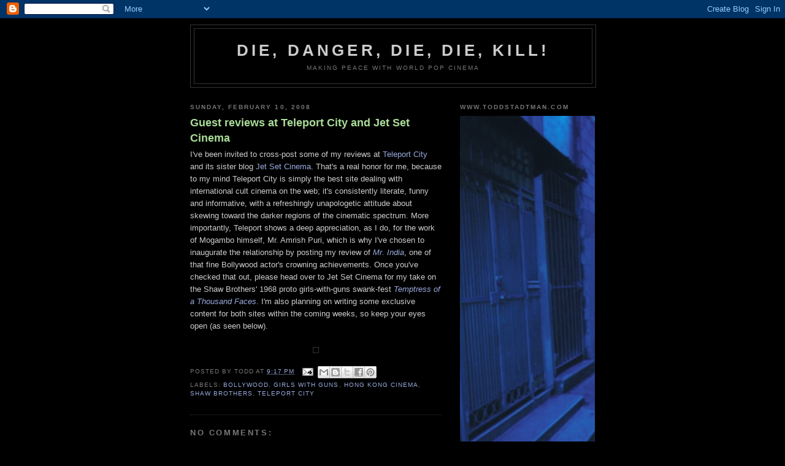

--- FILE ---
content_type: text/html; charset=UTF-8
request_url: https://diedangerdiediekill.blogspot.com/2008/02/guest-reviews-at-teleport-city-and-jet.html
body_size: 31796
content:
<!DOCTYPE html>
<html dir='ltr' xmlns='http://www.w3.org/1999/xhtml' xmlns:b='http://www.google.com/2005/gml/b' xmlns:data='http://www.google.com/2005/gml/data' xmlns:expr='http://www.google.com/2005/gml/expr'>
<head>
<link href='https://www.blogger.com/static/v1/widgets/2944754296-widget_css_bundle.css' rel='stylesheet' type='text/css'/>
<meta content='text/html; charset=UTF-8' http-equiv='Content-Type'/>
<meta content='blogger' name='generator'/>
<link href='https://diedangerdiediekill.blogspot.com/favicon.ico' rel='icon' type='image/x-icon'/>
<link href='http://diedangerdiediekill.blogspot.com/2008/02/guest-reviews-at-teleport-city-and-jet.html' rel='canonical'/>
<link rel="alternate" type="application/atom+xml" title="Die, Danger, Die, Die, Kill! - Atom" href="https://diedangerdiediekill.blogspot.com/feeds/posts/default" />
<link rel="alternate" type="application/rss+xml" title="Die, Danger, Die, Die, Kill! - RSS" href="https://diedangerdiediekill.blogspot.com/feeds/posts/default?alt=rss" />
<link rel="service.post" type="application/atom+xml" title="Die, Danger, Die, Die, Kill! - Atom" href="https://www.blogger.com/feeds/7118098779778491600/posts/default" />

<link rel="alternate" type="application/atom+xml" title="Die, Danger, Die, Die, Kill! - Atom" href="https://diedangerdiediekill.blogspot.com/feeds/9035277375136358139/comments/default" />
<!--Can't find substitution for tag [blog.ieCssRetrofitLinks]-->
<link href='http://www.toddstadtman.com/luchacaps/amrish.jpg' rel='image_src'/>
<meta content='http://diedangerdiediekill.blogspot.com/2008/02/guest-reviews-at-teleport-city-and-jet.html' property='og:url'/>
<meta content='Guest reviews at Teleport City and Jet Set Cinema' property='og:title'/>
<meta content='' property='og:description'/>
<meta content='https://lh3.googleusercontent.com/blogger_img_proxy/AEn0k_vniiEKr_bU600sY-QLnEXEiuuYIkGI-KQuTK3pRD1vRSLJS4-2rMbOieWSkez6tMq4x04bw6J7nt84IlvPTLLxdZpr4nAeMvJpyuSz72s7-2p6gg=w1200-h630-p-k-no-nu' property='og:image'/>
<title>Die, Danger, Die, Die, Kill!: Guest reviews at Teleport City and Jet Set Cinema</title>
<style id='page-skin-1' type='text/css'><!--
/*
-----------------------------------------------
Blogger Template Style
Name:     Minima Black
Date:     26 Feb 2004
Updated by: Blogger Team
----------------------------------------------- */
/* Use this with templates/template-twocol.html */
body {
background:#000000;
margin:0;
color:#cccccc;
font: x-small "Trebuchet MS", Trebuchet, Verdana, Sans-serif;
font-size/* */:/**/small;
font-size: /**/small;
text-align: center;
}
a:link {
color:#99aadd;
text-decoration:none;
}
a:visited {
color:#aa77aa;
text-decoration:none;
}
a:hover {
color:#aadd99;
text-decoration:underline;
}
a img {
border-width:0;
}
/* Header
-----------------------------------------------
*/
#header-wrapper {
width:660px;
margin:0 auto 10px;
border:1px solid #333333;
}
#header-inner {
background-position: center;
margin-left: auto;
margin-right: auto;
}
#header {
margin: 5px;
border: 1px solid #333333;
text-align: center;
color:#cccccc;
}
#header h1 {
margin:5px 5px 0;
padding:15px 20px .25em;
line-height:1.2em;
text-transform:uppercase;
letter-spacing:.2em;
font: normal bold 200% 'Trebuchet MS',Trebuchet,Verdana,Sans-serif;
}
#header a {
color:#cccccc;
text-decoration:none;
}
#header a:hover {
color:#cccccc;
}
#header .description {
margin:0 5px 5px;
padding:0 20px 15px;
max-width:700px;
text-transform:uppercase;
letter-spacing:.2em;
line-height: 1.4em;
font: normal normal 78% 'Trebuchet MS', Trebuchet, Verdana, Sans-serif;
color: #777777;
}
#header img {
margin-left: auto;
margin-right: auto;
}
/* Outer-Wrapper
----------------------------------------------- */
#outer-wrapper {
width: 660px;
margin:0 auto;
padding:10px;
text-align:left;
font: normal normal 100% 'Trebuchet MS',Trebuchet,Verdana,Sans-serif;
}
#main-wrapper {
width: 410px;
float: left;
word-wrap: break-word; /* fix for long text breaking sidebar float in IE */
overflow: hidden;     /* fix for long non-text content breaking IE sidebar float */
}
#sidebar-wrapper {
width: 220px;
float: right;
word-wrap: break-word; /* fix for long text breaking sidebar float in IE */
overflow: hidden;     /* fix for long non-text content breaking IE sidebar float */
}
/* Headings
----------------------------------------------- */
h2 {
margin:1.5em 0 .75em;
font:normal bold 78% 'Trebuchet MS',Trebuchet,Arial,Verdana,Sans-serif;
line-height: 1.4em;
text-transform:uppercase;
letter-spacing:.2em;
color:#777777;
}
/* Posts
-----------------------------------------------
*/
h2.date-header {
margin:1.5em 0 .5em;
}
.post {
margin:.5em 0 1.5em;
border-bottom:1px dotted #333333;
padding-bottom:1.5em;
}
.post h3 {
margin:.25em 0 0;
padding:0 0 4px;
font-size:140%;
font-weight:normal;
line-height:1.4em;
color:#aadd99;
}
.post h3 a, .post h3 a:visited, .post h3 strong {
display:block;
text-decoration:none;
color:#aadd99;
font-weight:bold;
}
.post h3 strong, .post h3 a:hover {
color:#cccccc;
}
.post-body {
margin:0 0 .75em;
line-height:1.6em;
}
.post-body blockquote {
line-height:1.3em;
}
.post-footer {
margin: .75em 0;
color:#777777;
text-transform:uppercase;
letter-spacing:.1em;
font: normal normal 78% 'Trebuchet MS', Trebuchet, Arial, Verdana, Sans-serif;
line-height: 1.4em;
}
.comment-link {
margin-left:.6em;
}
.post img, table.tr-caption-container {
padding:4px;
border:1px solid #333333;
}
.tr-caption-container img {
border: none;
padding: 0;
}
.post blockquote {
margin:1em 20px;
}
.post blockquote p {
margin:.75em 0;
}
/* Comments
----------------------------------------------- */
#comments h4 {
margin:1em 0;
font-weight: bold;
line-height: 1.4em;
text-transform:uppercase;
letter-spacing:.2em;
color: #777777;
}
#comments-block {
margin:1em 0 1.5em;
line-height:1.6em;
}
#comments-block .comment-author {
margin:.5em 0;
}
#comments-block .comment-body {
margin:.25em 0 0;
}
#comments-block .comment-footer {
margin:-.25em 0 2em;
line-height: 1.4em;
text-transform:uppercase;
letter-spacing:.1em;
}
#comments-block .comment-body p {
margin:0 0 .75em;
}
.deleted-comment {
font-style:italic;
color:gray;
}
.feed-links {
clear: both;
line-height: 2.5em;
}
#blog-pager-newer-link {
float: left;
}
#blog-pager-older-link {
float: right;
}
#blog-pager {
text-align: center;
}
/* Sidebar Content
----------------------------------------------- */
.sidebar {
color: #999999;
line-height: 1.5em;
}
.sidebar ul {
list-style:none;
margin:0 0 0;
padding:0 0 0;
}
.sidebar li {
margin:0;
padding-top:0;
padding-right:0;
padding-bottom:.25em;
padding-left:15px;
text-indent:-15px;
line-height:1.5em;
}
.sidebar .widget, .main .widget {
border-bottom:1px dotted #333333;
margin:0 0 1.5em;
padding:0 0 1.5em;
}
.main .Blog {
border-bottom-width: 0;
}
/* Profile
----------------------------------------------- */
.profile-img {
float: left;
margin-top: 0;
margin-right: 5px;
margin-bottom: 5px;
margin-left: 0;
padding: 4px;
border: 1px solid #333333;
}
.profile-data {
margin:0;
text-transform:uppercase;
letter-spacing:.1em;
font: normal normal 78% 'Trebuchet MS', Trebuchet, Arial, Verdana, Sans-serif;
color: #777777;
font-weight: bold;
line-height: 1.6em;
}
.profile-datablock {
margin:.5em 0 .5em;
}
.profile-textblock {
margin: 0.5em 0;
line-height: 1.6em;
}
.profile-link {
font: normal normal 78% 'Trebuchet MS', Trebuchet, Arial, Verdana, Sans-serif;
text-transform: uppercase;
letter-spacing: .1em;
}
/* Footer
----------------------------------------------- */
#footer {
width:660px;
clear:both;
margin:0 auto;
padding-top:15px;
line-height: 1.6em;
text-transform:uppercase;
letter-spacing:.1em;
text-align: center;
}

--></style>
<link href='https://www.blogger.com/dyn-css/authorization.css?targetBlogID=7118098779778491600&amp;zx=d99b29e6-110f-4a4b-8013-3211bebd4639' media='none' onload='if(media!=&#39;all&#39;)media=&#39;all&#39;' rel='stylesheet'/><noscript><link href='https://www.blogger.com/dyn-css/authorization.css?targetBlogID=7118098779778491600&amp;zx=d99b29e6-110f-4a4b-8013-3211bebd4639' rel='stylesheet'/></noscript>
<meta name='google-adsense-platform-account' content='ca-host-pub-1556223355139109'/>
<meta name='google-adsense-platform-domain' content='blogspot.com'/>

</head>
<body>
<div class='navbar section' id='navbar'><div class='widget Navbar' data-version='1' id='Navbar1'><script type="text/javascript">
    function setAttributeOnload(object, attribute, val) {
      if(window.addEventListener) {
        window.addEventListener('load',
          function(){ object[attribute] = val; }, false);
      } else {
        window.attachEvent('onload', function(){ object[attribute] = val; });
      }
    }
  </script>
<div id="navbar-iframe-container"></div>
<script type="text/javascript" src="https://apis.google.com/js/platform.js"></script>
<script type="text/javascript">
      gapi.load("gapi.iframes:gapi.iframes.style.bubble", function() {
        if (gapi.iframes && gapi.iframes.getContext) {
          gapi.iframes.getContext().openChild({
              url: 'https://www.blogger.com/navbar/7118098779778491600?po\x3d9035277375136358139\x26origin\x3dhttps://diedangerdiediekill.blogspot.com',
              where: document.getElementById("navbar-iframe-container"),
              id: "navbar-iframe"
          });
        }
      });
    </script><script type="text/javascript">
(function() {
var script = document.createElement('script');
script.type = 'text/javascript';
script.src = '//pagead2.googlesyndication.com/pagead/js/google_top_exp.js';
var head = document.getElementsByTagName('head')[0];
if (head) {
head.appendChild(script);
}})();
</script>
</div></div>
<div id='outer-wrapper'><div id='wrap2'>
<!-- skip links for text browsers -->
<span id='skiplinks' style='display:none;'>
<a href='#main'>skip to main </a> |
      <a href='#sidebar'>skip to sidebar</a>
</span>
<div id='header-wrapper'>
<div class='header section' id='header'><div class='widget Header' data-version='1' id='Header1'>
<div id='header-inner'>
<div class='titlewrapper'>
<h1 class='title'>
<a href='https://diedangerdiediekill.blogspot.com/'>
Die, Danger, Die, Die, Kill!
</a>
</h1>
</div>
<div class='descriptionwrapper'>
<p class='description'><span>Making Peace With World Pop Cinema
</span></p>
</div>
</div>
</div></div>
</div>
<div id='content-wrapper'>
<div id='crosscol-wrapper' style='text-align:center'>
<div class='crosscol no-items section' id='crosscol'></div>
</div>
<div id='main-wrapper'>
<div class='main section' id='main'><div class='widget Blog' data-version='1' id='Blog1'>
<div class='blog-posts hfeed'>

          <div class="date-outer">
        
<h2 class='date-header'><span>Sunday, February 10, 2008</span></h2>

          <div class="date-posts">
        
<div class='post-outer'>
<div class='post hentry'>
<a name='9035277375136358139'></a>
<h3 class='post-title entry-title'>
<a href='https://diedangerdiediekill.blogspot.com/2008/02/guest-reviews-at-teleport-city-and-jet.html'>Guest reviews at Teleport City and Jet Set Cinema</a>
</h3>
<div class='post-header'>
<div class='post-header-line-1'></div>
</div>
<div class='post-body entry-content'>
I've been invited to cross-post some of my reviews at <a href="http://www.teleport-city.com/">Teleport City</a> and its sister blog <a href="http://www.teleport-city.com/movies/jetsetcinema/">Jet Set Cinema</a>. That's a real honor for me, because to my mind Teleport City is simply the best site dealing with international cult cinema on the web; it's consistently literate, funny and informative, with a refreshingly unapologetic attitude about skewing toward the darker regions of the cinematic spectrum. More importantly, Teleport shows a deep appreciation, as I do, for the work of Mogambo himself, Mr. Amrish Puri, which is why I've chosen to inaugurate the relationship by posting my review of <a href="http://www.teleport-city.com/movies/dvdjournal/2008/02/mr-india.html"><span style="FONT-STYLE: italic">Mr. India</span></a>, one of that fine Bollywood actor's crowning achievements. Once you've checked that out, please head over to Jet Set Cinema for my take on the Shaw Brothers' 1968 proto girls-with-guns swank-fest <a href="http://www.teleport-city.com/movies/jetsetcinema/2008/02/temptress-of-thousand-faces.html"><span style="FONT-STYLE: italic">Temptress of a Thousand Faces</span></a>. I'm also planning on writing some exclusive content for both sites within the coming weeks, so keep your eyes open (as seen below).<br /><br /><div style="TEXT-ALIGN: center"><a href="http://www.toddstadtman.com/luchacaps/amrish.jpg" onblur="try {parent.deselectBloggerImageGracefully();} catch(e) {}"><img alt="" border="0" src="https://lh3.googleusercontent.com/blogger_img_proxy/AEn0k_vniiEKr_bU600sY-QLnEXEiuuYIkGI-KQuTK3pRD1vRSLJS4-2rMbOieWSkez6tMq4x04bw6J7nt84IlvPTLLxdZpr4nAeMvJpyuSz72s7-2p6gg=s0-d" style="WIDTH: 320px; CURSOR: pointer"></a> </div>
<div style='clear: both;'></div>
</div>
<div class='post-footer'>
<div class='post-footer-line post-footer-line-1'><span class='post-author vcard'>
Posted by
<span class='fn'>Todd</span>
</span>
<span class='post-timestamp'>
at
<a class='timestamp-link' href='https://diedangerdiediekill.blogspot.com/2008/02/guest-reviews-at-teleport-city-and-jet.html' rel='bookmark' title='permanent link'><abbr class='published' title='2008-02-10T21:17:00-08:00'>9:17&#8239;PM</abbr></a>
</span>
<span class='post-comment-link'>
</span>
<span class='post-icons'>
<span class='item-action'>
<a href='https://www.blogger.com/email-post/7118098779778491600/9035277375136358139' title='Email Post'>
<img alt="" class="icon-action" height="13" src="//img1.blogblog.com/img/icon18_email.gif" width="18">
</a>
</span>
<span class='item-control blog-admin pid-513157339'>
<a href='https://www.blogger.com/post-edit.g?blogID=7118098779778491600&postID=9035277375136358139&from=pencil' title='Edit Post'>
<img alt='' class='icon-action' height='18' src='https://resources.blogblog.com/img/icon18_edit_allbkg.gif' width='18'/>
</a>
</span>
</span>
<div class='post-share-buttons'>
<a class='goog-inline-block share-button sb-email' href='https://www.blogger.com/share-post.g?blogID=7118098779778491600&postID=9035277375136358139&target=email' target='_blank' title='Email This'><span class='share-button-link-text'>Email This</span></a><a class='goog-inline-block share-button sb-blog' href='https://www.blogger.com/share-post.g?blogID=7118098779778491600&postID=9035277375136358139&target=blog' onclick='window.open(this.href, "_blank", "height=270,width=475"); return false;' target='_blank' title='BlogThis!'><span class='share-button-link-text'>BlogThis!</span></a><a class='goog-inline-block share-button sb-twitter' href='https://www.blogger.com/share-post.g?blogID=7118098779778491600&postID=9035277375136358139&target=twitter' target='_blank' title='Share to X'><span class='share-button-link-text'>Share to X</span></a><a class='goog-inline-block share-button sb-facebook' href='https://www.blogger.com/share-post.g?blogID=7118098779778491600&postID=9035277375136358139&target=facebook' onclick='window.open(this.href, "_blank", "height=430,width=640"); return false;' target='_blank' title='Share to Facebook'><span class='share-button-link-text'>Share to Facebook</span></a><a class='goog-inline-block share-button sb-pinterest' href='https://www.blogger.com/share-post.g?blogID=7118098779778491600&postID=9035277375136358139&target=pinterest' target='_blank' title='Share to Pinterest'><span class='share-button-link-text'>Share to Pinterest</span></a>
</div>
<span class='post-backlinks post-comment-link'>
</span>
</div>
<div class='post-footer-line post-footer-line-2'><span class='post-labels'>
Labels:
<a href='https://diedangerdiediekill.blogspot.com/search/label/Bollywood' rel='tag'>Bollywood</a>,
<a href='https://diedangerdiediekill.blogspot.com/search/label/Girls%20With%20Guns' rel='tag'>Girls With Guns</a>,
<a href='https://diedangerdiediekill.blogspot.com/search/label/Hong%20Kong%20Cinema' rel='tag'>Hong Kong Cinema</a>,
<a href='https://diedangerdiediekill.blogspot.com/search/label/Shaw%20Brothers' rel='tag'>Shaw Brothers</a>,
<a href='https://diedangerdiediekill.blogspot.com/search/label/Teleport%20City' rel='tag'>Teleport City</a>
</span>
</div>
<div class='post-footer-line post-footer-line-3'></div>
</div>
</div>
<div class='comments' id='comments'>
<a name='comments'></a>
<h4>No comments:</h4>
<div id='Blog1_comments-block-wrapper'>
<dl class='avatar-comment-indent' id='comments-block'>
</dl>
</div>
<p class='comment-footer'>
<a href='https://www.blogger.com/comment/fullpage/post/7118098779778491600/9035277375136358139' onclick=''>Post a Comment</a>
</p>
</div>
</div>

        </div></div>
      
</div>
<div class='blog-pager' id='blog-pager'>
<span id='blog-pager-newer-link'>
<a class='blog-pager-newer-link' href='https://diedangerdiediekill.blogspot.com/2008/02/muk-lan-fa-memories.html' id='Blog1_blog-pager-newer-link' title='Newer Post'>Newer Post</a>
</span>
<span id='blog-pager-older-link'>
<a class='blog-pager-older-link' href='https://diedangerdiediekill.blogspot.com/2008/02/seven-deaths-in-cats-eye-italy-1973_08.html' id='Blog1_blog-pager-older-link' title='Older Post'>Older Post</a>
</span>
<a class='home-link' href='https://diedangerdiediekill.blogspot.com/'>Home</a>
</div>
<div class='clear'></div>
<div class='post-feeds'>
<div class='feed-links'>
Subscribe to:
<a class='feed-link' href='https://diedangerdiediekill.blogspot.com/feeds/9035277375136358139/comments/default' target='_blank' type='application/atom+xml'>Post Comments (Atom)</a>
</div>
</div>
</div></div>
</div>
<div id='sidebar-wrapper'>
<div class='sidebar section' id='sidebar'><div class='widget Image' data-version='1' id='Image47'>
<h2>www.toddstadtman.com</h2>
<div class='widget-content'>
<a href='https://www.toddstadtman.com/'>
<img alt='www.toddstadtman.com' height='646' id='Image47_img' src='https://blogger.googleusercontent.com/img/b/R29vZ2xl/AVvXsEh21HaCbAnOo21rQbMPt31gFVHMqVNZIO73bgKjGZ1coKbXJqtd_QZeNDvcI7E0SkhNFyvnfh2rjqUvvUTPZx7YoxYzwv3n3FRQYzb5dgWdHFvHIS54SqQkxDoXhg1xQYj21NC9j0osXkUx/' width='649'/>
</a>
<br/>
</div>
<div class='clear'></div>
</div><div class='widget Text' data-version='1' id='Text4'>
<h2 class='title'>4DK Alpha Review Index</h2>
<div class='widget-content'>
<span style="font-weight: bold;"><a href="http://diedangerdiediekill.blogspot.com/2009/01/review-index.html">ALPHABETICAL REVIEW INDEX</a></span><br />
</div>
<div class='clear'></div>
</div><div class='widget LinkList' data-version='1' id='LinkList1'>
<h2>i write for these</h2>
<div class='widget-content'>
<ul>
<li><a href='https://www.toddstadtman.com/lucha-diaries'>The Lucha Diaries</a></li>
<li><a href='https://teleport-city.com/author/tstadtman/?fbclid=IwAR32zM84elca9htYf5nz-eqOEA7f5H1SfQLrC1es1rl6Pa3XbZS7aqebdM8'>Teleport City</a></li>
<li><a href='https://www.cinemaazi.com/feature/tarzan-goes-to-bollywood'>Cinemazzi</a></li>
</ul>
<div class='clear'></div>
</div>
</div><div class='widget Image' data-version='1' id='Image36'>
<h2>THE LUCHA DIARIES!</h2>
<div class='widget-content'>
<a href='https://www.toddstadtman.com/lucha-diaries'>
<img alt='THE LUCHA DIARIES!' height='113' id='Image36_img' src='https://blogger.googleusercontent.com/img/b/R29vZ2xl/AVvXsEje9gsKg2pKyTUodql38qF0u1PDS362782g3_N4oZAmFA3bFC7yQd8BCDMriSjcveZ27EK8L8JP4sG68YSJ_qV20jxwey59pTcgPA8ef4ty6rx_gro2jSWAkCIe5MbQgDM86pNN7IbPDDO7/s113/luchalogo1.jpg' width='93'/>
</a>
<br/>
<span class='caption'>CLICK TO READ</span>
</div>
<div class='clear'></div>
</div><div class='widget Image' data-version='1' id='Image41'>
<h2>Available now from FAB Press</h2>
<div class='widget-content'>
<a href='https://www.fabpress.com/funky-bollywood.html'>
<img alt='Available now from FAB Press' height='220' id='Image41_img' src='https://blogger.googleusercontent.com/img/b/R29vZ2xl/AVvXsEiivc5o6kldl6pFJ660chmDux1LxWmw-Ch7cpKGg3k0Bd6K6fwlIYn9I1piwT5P_dpS5yNHBaCEO4T0Z10h0LO92oVkkNwXhRoEBr7WuGHxdCxReUMID_I7p4XfpKv4woP8UOpjud09c7Nk/s220/FUNKY_BWOOD_4DK+BANNER.jpg' width='220'/>
</a>
<br/>
<span class='caption'>CLICK TO ORDER</span>
</div>
<div class='clear'></div>
</div><div class='widget Image' data-version='1' id='Image46'>
<h2>The Final Chapter of the SF Punk Trio</h2>
<div class='widget-content'>
<a href='https://www.amazon.com/Never-Divided-third-chapter-Stadtmans/dp/1072805243/ref=sr_1_1?crid=32JITI0WJAN8G&keywords=todd+stadtman&qid=1565527145&s=gateway&sprefix=Todd+Stadtman%2Caps%2C213&sr=8-1'>
<img alt='The Final Chapter of the SF Punk Trio' height='330' id='Image46_img' src='https://blogger.googleusercontent.com/img/b/R29vZ2xl/AVvXsEgemmWEDmCSQt9oczeJkzlvvpGOGXlzdjD_8LV_NU-pL5r4wuRh9IzcNqD7usZGdr9FVt1LkXA7CuzD2o5O-CJo_K-_dIFzespDKVSS8nveg3-vsz4V0gg0_JL_nM_oqnhiePuXWcuXDE75/s330/51hVUZ7OTpL.jpg' width='220'/>
</a>
<br/>
<span class='caption'>CLICK TO ORDER</span>
</div>
<div class='clear'></div>
</div><div class='widget Image' data-version='1' id='Image45'>
<h2>Sequel to Please Don't Be Waiting for Me</h2>
<div class='widget-content'>
<a href='https://www.amazon.com/So-Good-Its-Bad-Punk/dp/1717426948/ref=sr_1_2?ie=UTF8&qid=1531330446&sr=8-2&keywords=Todd+Stadtman'>
<img alt='Sequel to Please Don&#39;t Be Waiting for Me' height='330' id='Image45_img' src='https://blogger.googleusercontent.com/img/b/R29vZ2xl/AVvXsEh7rwQlIHLqD8mgZk300HiRWaxPWSXfWz-iAyjXLakk09YyLdoSquXfFSBzzpHW1yJrcNBorNsLHToPlVoiGH6Q3832VNzC2Bms6vbkJGQGhJZlWJSWbMgCCq6r6aK0W8pjJG_5um02RZaX/s330/SoGood-cover.jpg' width='220'/>
</a>
<br/>
<span class='caption'>CLICK TO ORDER</span>
</div>
<div class='clear'></div>
</div><div class='widget Image' data-version='1' id='Image43'>
<h2>The First Chapter of the SF Punk Trio</h2>
<div class='widget-content'>
<a href='https://www.amazon.com/Please-Dont-Be-Waiting-Me/dp/1544193602/ref=sr_1_3?crid=1A0JDGOI78TVM&dchild=1&keywords=please+don%27t+be+waiting+for+me&qid=1612830571&sprefix=please+don%27t+be+waiting%2Caps%2C162&sr=8-3'>
<img alt='The First Chapter of the SF Punk Trio' height='330' id='Image43_img' src='https://blogger.googleusercontent.com/img/b/R29vZ2xl/AVvXsEikQF_w83NZq5Tkhyphenhyphen4AhK9uLPKUF5_Mm-t334QjmtVMqpwy6Pr0LQp-O8H3RDI3MFVyiMxzYlX14Te9xLDeFCN-0gzZKn03I0QPbttQ9u877DToUGgiSRgSCvViUhGdy3i6jMTA3drtzLbZ/s330/PDBWFM+COVER+-+LACES.jpg' width='220'/>
</a>
<br/>
<span class='caption'>CLICK  TO  ORDER</span>
</div>
<div class='clear'></div>
</div><div class='widget Image' data-version='1' id='Image44'>
<h2>LISTEN TO MY PODCAST</h2>
<div class='widget-content'>
<a href='https://www.toddstadtman.com/podcast-episodes'>
<img alt='LISTEN TO MY PODCAST' height='205' id='Image44_img' src='https://blogger.googleusercontent.com/img/b/R29vZ2xl/AVvXsEjTIoJbVaNGwiXyBkFcfrZGZuTHJIJgZErzzWOt5fMzMIZqzUSNuzfqflCRo9XTp7Hwru0ku92jpZ1SoHGrfCjQzyCZ1CWapkIZXScBrn1P7Y68_vD_at7qwrylSnE0vwvO7nzPVe3urOW_/s220/FBPSElogo.jpg' width='220'/>
</a>
<br/>
</div>
<div class='clear'></div>
</div><div class='widget Image' data-version='1' id='Image42'>
<h2>Buy my album!</h2>
<div class='widget-content'>
<a href='http://toddstadtman.bandcamp.com/album/out-of-the-past-the-best-and-the-rest-of-todd-stadtman-1999-2007'>
<img alt='Buy my album!' height='220' id='Image42_img' src='https://blogger.googleusercontent.com/img/b/R29vZ2xl/AVvXsEjPje3meTp5XVdu-3pM7w4V386nB_snL8xHEAbLJQdbZCnaHDiR08fqOLmHrA9TZQQLwlSV9bmuzlwT3qMe_nGhvuO7_e1HZNRDkoZeweL-NKXJDeKrY9se5GnZEjgQ-u9z2Ph-IH54gmJR/s1600/BEST+OF+-+Cover+-+Copy.PNG' width='220'/>
</a>
<br/>
</div>
<div class='clear'></div>
</div><div class='widget Image' data-version='1' id='Image34'>
<h2>Now available:</h2>
<div class='widget-content'>
<a href='https://www.intellectbooks.com/directory-of-world-cinema-turkey'>
<img alt='Now available:' height='192' id='Image34_img' src='https://blogger.googleusercontent.com/img/b/R29vZ2xl/AVvXsEij9quU1TznSJNsUYvYqNHfbw0M-m7gZDsxoq7IynaMYuUyRjgjFaPfERPeEMBEwJClz1w9Hb8uHLu5rje0w842pwGe-DCwjVqpvRqtTdOsSp6YPq8rz3vCOurFbmmkUwr1I8iu3Z6-LDsY/s1600/DWC-TURKEY.jpg' width='140'/>
</a>
<br/>
<span class='caption'>The Directory of World Cinema: Turkey, from Intellect Ltd.</span>
</div>
<div class='clear'></div>
</div><div class='widget Image' data-version='1' id='Image35'>
<h2>Now available:</h2>
<div class='widget-content'>
<a href='https://alternateworlds.com.au/product/magazines/filmtvanimation-magazines/famous-monsters-filmland-270/'>
<img alt='Now available:' height='178' id='Image35_img' src='https://blogger.googleusercontent.com/img/b/R29vZ2xl/AVvXsEj2xl7n9c6foF2HC5-ffkMGQNbUbQf7a-9phtzm9uoBvkq4xMJyWEazgyxnQ5zSQwZhzwO84ZHCEgFXKZ36nDvsyW6IuuxJWhEcsAF2GBC8jKcww3DhG3gEbryO_0rCPt29a_1hblTUKCfj/s1600/FM+COVER+THUMB+-+Copy.jpg' width='140'/>
</a>
<br/>
<span class='caption'>Famous Monsters #270: Special lucha issue with articles by me, Dan Madigan, Keith J. Rainville & August Ragone</span>
</div>
<div class='clear'></div>
</div><div class='widget Profile' data-version='1' id='Profile1'>
<h2>Contributors</h2>
<div class='widget-content'>
<ul>
<li><a class='profile-name-link g-profile' href='https://www.blogger.com/profile/15890338576052689861' style='background-image: url(//www.blogger.com/img/logo-16.png);'>Todd</a></li>
<li><a class='profile-name-link g-profile' href='https://www.blogger.com/profile/17198359568287317904' style='background-image: url(//www.blogger.com/img/logo-16.png);'>Todd's Wife</a></li>
<li><a class='profile-name-link g-profile' href='https://www.blogger.com/profile/10340667702074974631' style='background-image: url(//www.blogger.com/img/logo-16.png);'>Unknown</a></li>
</ul>
<div class='clear'></div>
</div>
</div><div class='widget Text' data-version='1' id='Text3'>
<div class='widget-content'>
<span style="font-weight: bold;">Follow 4DK on </span><a href="http://twitter.com/FOURDK" style="font-weight: bold;">Twitter</a><br /><br /><span style="font-weight: bold;">"Like" 4DK on <a href="http://www.facebook.com/pages/Die-Danger-Die-Die-Kill-4DK/161934717182922">Facebook</a></span><br /><b><br />Check out 4DK's profile on <a href="https://letterboxd.com/4DK/">Letterboxd</a></b><br /><span style="font-weight: bold;"><a href="http://cyclopsalot.tumblr.com/"></a></span>
</div>
<div class='clear'></div>
</div><div class='widget Image' data-version='1' id='Image1'>
<div class='widget-content'>
<img alt='' height='93' id='Image1_img' src='https://blogger.googleusercontent.com/img/b/R29vZ2xl/AVvXsEjpSrONZwtMDm1_eEKF6aTXVWHlxznMscWRGgtj6Y_3rXei_kt52LYtlf_fhJ8Fc_zJVdGWSNs6kVEpbztLyXp-egOmAt4jpz5QNnY-6J8ufqMTYISgPcmDPis1WtOF4ZcxbJf4WRahfbc/s220/Portrait-Marmoset.jpg' width='75'/>
<br/>
<span class='caption'>"Fear me!"</span>
</div>
<div class='clear'></div>
</div><div class='widget Image' data-version='1' id='Image33'>
<h2>PROUD MEMBER</h2>
<div class='widget-content'>
<a href='https://mysteriousorder.tumblr.com/'>
<img alt='PROUD MEMBER' height='194' id='Image33_img' src='https://blogger.googleusercontent.com/img/b/R29vZ2xl/AVvXsEiotFJloiPUdT9UX6_hWHxl3Rsr1pC7N3TZs42DNTqjvzlgDEIFQ4M2P5momeZBZ5OIQvG2qdnYHpIRW7aA8dFuBMOBcNvbD9yOnKUoGRnIQAm5MuW2bIV2lUwAeHyEU807z0iF-xuNvKiQ/s220/MOSS.jpg' width='180'/>
</a>
<br/>
<span class='caption'>The Mysterious Order of the Skeleton Suit</span>
</div>
<div class='clear'></div>
</div><div class='widget LinkList' data-version='1' id='LinkList2'>
<h2>i read these</h2>
<div class='widget-content'>
<ul>
<li><a href='http://www.1000misspenthours.com/'>1000 Misspent Hours and Counting</a></li>
<li><a href='http://www.aycyas.com/'>And You Call Yourself a Scientist!</a></li>
<li><a href='http://atomiccaravan.blogspot.com/'>Atomic Caravan</a></li>
<li><a href='http://bamboogodsandbionicboys.blogspot.com/'>Bamboo Gods and Bionic Boys</a></li>
<li><a href='http://bethlovesbollywood.blogspot.com/'>Beth Loves Bollywood</a></li>
<li><a href='http://www.braineater.com/'>Braineater</a></li>
<li><a href='http://blacksun1987.blogspot.com/'>Black Sun</a></li>
<li><a href='http://breakfastintheruins.blogspot.com/'>Breakfast In The Ruins</a></li>
<li><a href='http://www.cantstopthemovies.com/'>Can't Stop the Movies</a></li>
<li><a href='http://cinemachaat.com/'>Cinema Chaat</a></li>
<li><a href='https://cinebeats.wordpress.com/'>Cinebeats</a></li>
<li><a href='http://www.theculturalgutter.com/'>The Cultural Gutter</a></li>
<li><a href='http://deadlydollshouse.blogspot.com/'>The Deadly Doll's House of Horror Nonsense</a></li>
<li><a href='http://www.destroyallmonstruos.blogspot.com/'>Destroy All Monstruos</a></li>
<li><a href='https://dontcallitbollywood.wordpress.com/'>Don't Call it Bollywood</a></li>
<li><a href='http://madhulikaliddle.com/'>Dusted Off</a></li>
<li><a href='http://enlejemordersertilbage.blogspot.com/'>En Lejemorder Ser Tilbage</a></li>
<li><a href='http://exploderbutton.com/exploder/'>Exploder Button</a></li>
<li><a href='http://filmi-contrast.blogspot.com/'>Filmi-Contrast</a></li>
<li><a href='http://finalgirl.blogspot.com/'>Final Girl</a></li>
<li><a href='http://www.fistofblist.com/'>Fist of B-List</a></li>
<li><a href='http://gooberzilla.wordpress.com/'>The Greatest Movie EVER!</a></li>
<li><a href='http://goldenpigsy.blogspot.com/'>GoldenPigsy's Gilded Troth</a></li>
<li><a href='http://http://www.hifilmfest.com/'>Horrible Imaginings</a></li>
<li><a href='http://houseinrlyeh.blogspot.com/'>The Horror!?</a></li>
<li><a href='http://indiequill.wordpress.com/'>Indiequill</a></li>
<li><a href='http://jaiarjun.blogspot.com/'>Jabberwock</a></li>
<li><a href='http://jabootu.net/'>JABOOTU the bad movie dimension</a></li>
<li><a href='http://largeassmovieblogs.blogspot.com/'>The Large Association of Movie Blogs (LAMB)</a></li>
<li><a href='http://magiccarpetburn.blogspot.com/'>Magic Carpet Burn</a></li>
<li><a href='http://masalazindabad.blogspot.com/'>Masala Zindabad</a></li>
<li><a href='http://memsaabstory.wordpress.com/'>MemsaabStory</a></li>
<li><a href='http://midlifemixtape.com/'>Midlife Mixtape</a></li>
<li><a href='http://www.millionmonkeytheater.com/index.html'>Million Monkey Theater</a></li>
<li><a href='http://www.mondo-digital.com/'>Mondo Digital</a></li>
<li><a href='http://mondomacabrodvd.blogspot.com/'>Mondo Macabro DVD</a></li>
<li><a href='http://mondo70.blogspot.com/'>Mondo 70: A Wild World of Cinema</a></li>
<li><a href='http://0316bfc.netsolhost.com/blog/'>Monster Island Resort Podcast</a></li>
<li><a href='http://ninjadixon.blogspot.com/'>Ninja Dixon</a></li>
<li><a href='http://pedrotheapebomb.wordpress.com/'>Pedro (The Ape Bomb) Blog</a></li>
<li><a href='http://permissiontokill.com/'>Permission to Kill</a></li>
<li><a href='http://poptique.blogspot.com/'>Poptique</a></li>
<li><a href='http://p-pcc.blogspot.com/'>Post-Punk Cinema Club</a></li>
<li><a href='http://projection-booth.blogspot.com/'>The Projection Booth</a></li>
<li><a href='http://www.pulpcurry.com/'>Pulp Curry</a></li>
<li><a href='http://purepop1uk.blogspot.com/'>Purepop</a></li>
<li><a href='http://rotikapadarum.blogspot.com'>Roti Kapada aur Rum</a></li>
<li><a href='http://http://fredanderson.typepad.com/'>Schmollywood Babylon</a></li>
<li><a href='http://andrewleavold.blogspot.com/'>The Search For Weng Weng</a></li>
<li><a href='http://www.shebloggedbynight.com/'>She Blogged By Night</a></li>
<li><a href='http://spyvibe.com/'>Spy Vibe</a></li>
<li><a href='http://tarstarkas.net/'>TarsTarkas.net</a></li>
<li><a href='http://bollywoodfugly.blogspot.com/'>Ugly, Ugly, Bollywood Fugly</a></li>
<li><a href='http://thaifilmjournal.blogspot.com/'>Wise Kwai's Thai Film Journal</a></li>
</ul>
<div class='clear'></div>
</div>
</div><div class='widget Text' data-version='1' id='Text1'>
<div class='widget-content'>
I DO NOT SELL, TRADE OR OTHERWISE PROVIDE COPIES OF THE FILMS THAT I REVIEW ON THIS SITE, SO PLEASE DON'T ASK.<br/>                         - love, the management<br/>
</div>
<div class='clear'></div>
</div><div class='widget Text' data-version='1' id='Text5'>
<div class='widget-content'>
<span style="color:#993399;"><b>SEE/HEAR:</b></span><br />
</div>
<div class='clear'></div>
</div><div class='widget Image' data-version='1' id='Image38'>
<h2>Taiwan Noir Podcast</h2>
<div class='widget-content'>
<a href='http://podcastonfire.com/category/taiwan-noir/'>
<img alt='Taiwan Noir Podcast' height='77' id='Image38_img' src='https://blogger.googleusercontent.com/img/b/R29vZ2xl/AVvXsEjJhtw1OW_OWngtPgRVxFrdhZQwuDiA7AP-OCWgl4eO8y0XM3652fmYmiDJ4XSMtgsgViPYhthWaCOpdhP4OCE1dSDrqhhsWry95lwwf-9fDPpM3JJKp2SukBhAvjhXHaDhlUVWO3y3K0P-/s1600/TaiwanNoirLogo.png' width='220'/>
</a>
<br/>
</div>
<div class='clear'></div>
</div><div class='widget Image' data-version='1' id='Image40'>
<h2>Pop  Offensive</h2>
<div class='widget-content'>
<a href='http://www.kgpc969.org/pop-offensive/'>
<img alt='Pop  Offensive' height='287' id='Image40_img' src='https://blogger.googleusercontent.com/img/b/R29vZ2xl/AVvXsEhB-aarDlys9b6UaE_VZ2OCZVSNDA91_Y354ZG6xVu-MrzeLORr9oPB_PFoZ0LbbsVZELQVpTrwNGy8HTW3GFHy-iicHbVFstvyPZp_k52quFg3E6aRfKC71_Lindl6B4t64BiFUVXKOzrs/s1600/Pop+Offensive+1+-+Copy.jpg' width='220'/>
</a>
<br/>
</div>
<div class='clear'></div>
</div><div class='widget Image' data-version='1' id='Image37'>
<h2>The Infernal Brains Podcast</h2>
<div class='widget-content'>
<a href='https://podcasts.apple.com/us/podcast/infernal-brains-podcast-tarstarkas-net-and-die-danger/id428880982'>
<img alt='The Infernal Brains Podcast' height='165' id='Image37_img' src='https://blogger.googleusercontent.com/img/b/R29vZ2xl/AVvXsEiUr27p5tGM8QFkYC3n9GVCsqT5dEwiOOxoWeCU_eG5a4ArwkcbqAgpSLudtBOJ2Rm0lwge3LpMllRou-Eb4mECR7oBwO2Tr4P5btGVWDA0x29WU8MNai6-b9_6-N_Xur5f6mPcYSnWnc0H/s220/infernalbrains_400x300.JPG' width='220'/>
</a>
<br/>
</div>
<div class='clear'></div>
</div><div class='widget Image' data-version='1' id='Image39'>
<h2>Fighting Femmes, Fiends, and Fanatics</h2>
<div class='widget-content'>
<a href='https://www.youtube.com/user/SteveMayhemPresents'>
<img alt='Fighting Femmes, Fiends, and Fanatics' height='112' id='Image39_img' src='https://blogger.googleusercontent.com/img/b/R29vZ2xl/AVvXsEjGJrEDr_xcDPLS4xfJG7fZruhkmBMLCmySK2vu6jQMKzUQ1jOEzgN6VnDOEPjx23VeyKh778B4HCQk3uYYrsbcNMzyNVWtq9G5C_SdkbTw-BeyB4KdDKM0M12ycVe3ERK9HHZfvR5cqyBD/s1600/Untitled-TrueColor-01.jpg' width='220'/>
</a>
<br/>
</div>
<div class='clear'></div>
</div><div class='widget BlogArchive' data-version='1' id='BlogArchive1'>
<h2>Blog Archive</h2>
<div class='widget-content'>
<div id='ArchiveList'>
<div id='BlogArchive1_ArchiveList'>
<ul class='hierarchy'>
<li class='archivedate collapsed'>
<a class='toggle' href='javascript:void(0)'>
<span class='zippy'>

        &#9658;&#160;
      
</span>
</a>
<a class='post-count-link' href='https://diedangerdiediekill.blogspot.com/2021/'>
2021
</a>
<span class='post-count' dir='ltr'>(1)</span>
<ul class='hierarchy'>
<li class='archivedate collapsed'>
<a class='toggle' href='javascript:void(0)'>
<span class='zippy'>

        &#9658;&#160;
      
</span>
</a>
<a class='post-count-link' href='https://diedangerdiediekill.blogspot.com/2021/02/'>
February
</a>
<span class='post-count' dir='ltr'>(1)</span>
</li>
</ul>
</li>
</ul>
<ul class='hierarchy'>
<li class='archivedate collapsed'>
<a class='toggle' href='javascript:void(0)'>
<span class='zippy'>

        &#9658;&#160;
      
</span>
</a>
<a class='post-count-link' href='https://diedangerdiediekill.blogspot.com/2020/'>
2020
</a>
<span class='post-count' dir='ltr'>(14)</span>
<ul class='hierarchy'>
<li class='archivedate collapsed'>
<a class='toggle' href='javascript:void(0)'>
<span class='zippy'>

        &#9658;&#160;
      
</span>
</a>
<a class='post-count-link' href='https://diedangerdiediekill.blogspot.com/2020/09/'>
September
</a>
<span class='post-count' dir='ltr'>(4)</span>
</li>
</ul>
<ul class='hierarchy'>
<li class='archivedate collapsed'>
<a class='toggle' href='javascript:void(0)'>
<span class='zippy'>

        &#9658;&#160;
      
</span>
</a>
<a class='post-count-link' href='https://diedangerdiediekill.blogspot.com/2020/06/'>
June
</a>
<span class='post-count' dir='ltr'>(1)</span>
</li>
</ul>
<ul class='hierarchy'>
<li class='archivedate collapsed'>
<a class='toggle' href='javascript:void(0)'>
<span class='zippy'>

        &#9658;&#160;
      
</span>
</a>
<a class='post-count-link' href='https://diedangerdiediekill.blogspot.com/2020/05/'>
May
</a>
<span class='post-count' dir='ltr'>(1)</span>
</li>
</ul>
<ul class='hierarchy'>
<li class='archivedate collapsed'>
<a class='toggle' href='javascript:void(0)'>
<span class='zippy'>

        &#9658;&#160;
      
</span>
</a>
<a class='post-count-link' href='https://diedangerdiediekill.blogspot.com/2020/04/'>
April
</a>
<span class='post-count' dir='ltr'>(3)</span>
</li>
</ul>
<ul class='hierarchy'>
<li class='archivedate collapsed'>
<a class='toggle' href='javascript:void(0)'>
<span class='zippy'>

        &#9658;&#160;
      
</span>
</a>
<a class='post-count-link' href='https://diedangerdiediekill.blogspot.com/2020/03/'>
March
</a>
<span class='post-count' dir='ltr'>(3)</span>
</li>
</ul>
<ul class='hierarchy'>
<li class='archivedate collapsed'>
<a class='toggle' href='javascript:void(0)'>
<span class='zippy'>

        &#9658;&#160;
      
</span>
</a>
<a class='post-count-link' href='https://diedangerdiediekill.blogspot.com/2020/02/'>
February
</a>
<span class='post-count' dir='ltr'>(2)</span>
</li>
</ul>
</li>
</ul>
<ul class='hierarchy'>
<li class='archivedate collapsed'>
<a class='toggle' href='javascript:void(0)'>
<span class='zippy'>

        &#9658;&#160;
      
</span>
</a>
<a class='post-count-link' href='https://diedangerdiediekill.blogspot.com/2019/'>
2019
</a>
<span class='post-count' dir='ltr'>(67)</span>
<ul class='hierarchy'>
<li class='archivedate collapsed'>
<a class='toggle' href='javascript:void(0)'>
<span class='zippy'>

        &#9658;&#160;
      
</span>
</a>
<a class='post-count-link' href='https://diedangerdiediekill.blogspot.com/2019/12/'>
December
</a>
<span class='post-count' dir='ltr'>(3)</span>
</li>
</ul>
<ul class='hierarchy'>
<li class='archivedate collapsed'>
<a class='toggle' href='javascript:void(0)'>
<span class='zippy'>

        &#9658;&#160;
      
</span>
</a>
<a class='post-count-link' href='https://diedangerdiediekill.blogspot.com/2019/11/'>
November
</a>
<span class='post-count' dir='ltr'>(8)</span>
</li>
</ul>
<ul class='hierarchy'>
<li class='archivedate collapsed'>
<a class='toggle' href='javascript:void(0)'>
<span class='zippy'>

        &#9658;&#160;
      
</span>
</a>
<a class='post-count-link' href='https://diedangerdiediekill.blogspot.com/2019/10/'>
October
</a>
<span class='post-count' dir='ltr'>(2)</span>
</li>
</ul>
<ul class='hierarchy'>
<li class='archivedate collapsed'>
<a class='toggle' href='javascript:void(0)'>
<span class='zippy'>

        &#9658;&#160;
      
</span>
</a>
<a class='post-count-link' href='https://diedangerdiediekill.blogspot.com/2019/09/'>
September
</a>
<span class='post-count' dir='ltr'>(4)</span>
</li>
</ul>
<ul class='hierarchy'>
<li class='archivedate collapsed'>
<a class='toggle' href='javascript:void(0)'>
<span class='zippy'>

        &#9658;&#160;
      
</span>
</a>
<a class='post-count-link' href='https://diedangerdiediekill.blogspot.com/2019/08/'>
August
</a>
<span class='post-count' dir='ltr'>(6)</span>
</li>
</ul>
<ul class='hierarchy'>
<li class='archivedate collapsed'>
<a class='toggle' href='javascript:void(0)'>
<span class='zippy'>

        &#9658;&#160;
      
</span>
</a>
<a class='post-count-link' href='https://diedangerdiediekill.blogspot.com/2019/07/'>
July
</a>
<span class='post-count' dir='ltr'>(4)</span>
</li>
</ul>
<ul class='hierarchy'>
<li class='archivedate collapsed'>
<a class='toggle' href='javascript:void(0)'>
<span class='zippy'>

        &#9658;&#160;
      
</span>
</a>
<a class='post-count-link' href='https://diedangerdiediekill.blogspot.com/2019/06/'>
June
</a>
<span class='post-count' dir='ltr'>(5)</span>
</li>
</ul>
<ul class='hierarchy'>
<li class='archivedate collapsed'>
<a class='toggle' href='javascript:void(0)'>
<span class='zippy'>

        &#9658;&#160;
      
</span>
</a>
<a class='post-count-link' href='https://diedangerdiediekill.blogspot.com/2019/05/'>
May
</a>
<span class='post-count' dir='ltr'>(10)</span>
</li>
</ul>
<ul class='hierarchy'>
<li class='archivedate collapsed'>
<a class='toggle' href='javascript:void(0)'>
<span class='zippy'>

        &#9658;&#160;
      
</span>
</a>
<a class='post-count-link' href='https://diedangerdiediekill.blogspot.com/2019/04/'>
April
</a>
<span class='post-count' dir='ltr'>(6)</span>
</li>
</ul>
<ul class='hierarchy'>
<li class='archivedate collapsed'>
<a class='toggle' href='javascript:void(0)'>
<span class='zippy'>

        &#9658;&#160;
      
</span>
</a>
<a class='post-count-link' href='https://diedangerdiediekill.blogspot.com/2019/03/'>
March
</a>
<span class='post-count' dir='ltr'>(2)</span>
</li>
</ul>
<ul class='hierarchy'>
<li class='archivedate collapsed'>
<a class='toggle' href='javascript:void(0)'>
<span class='zippy'>

        &#9658;&#160;
      
</span>
</a>
<a class='post-count-link' href='https://diedangerdiediekill.blogspot.com/2019/02/'>
February
</a>
<span class='post-count' dir='ltr'>(9)</span>
</li>
</ul>
<ul class='hierarchy'>
<li class='archivedate collapsed'>
<a class='toggle' href='javascript:void(0)'>
<span class='zippy'>

        &#9658;&#160;
      
</span>
</a>
<a class='post-count-link' href='https://diedangerdiediekill.blogspot.com/2019/01/'>
January
</a>
<span class='post-count' dir='ltr'>(8)</span>
</li>
</ul>
</li>
</ul>
<ul class='hierarchy'>
<li class='archivedate collapsed'>
<a class='toggle' href='javascript:void(0)'>
<span class='zippy'>

        &#9658;&#160;
      
</span>
</a>
<a class='post-count-link' href='https://diedangerdiediekill.blogspot.com/2018/'>
2018
</a>
<span class='post-count' dir='ltr'>(77)</span>
<ul class='hierarchy'>
<li class='archivedate collapsed'>
<a class='toggle' href='javascript:void(0)'>
<span class='zippy'>

        &#9658;&#160;
      
</span>
</a>
<a class='post-count-link' href='https://diedangerdiediekill.blogspot.com/2018/12/'>
December
</a>
<span class='post-count' dir='ltr'>(8)</span>
</li>
</ul>
<ul class='hierarchy'>
<li class='archivedate collapsed'>
<a class='toggle' href='javascript:void(0)'>
<span class='zippy'>

        &#9658;&#160;
      
</span>
</a>
<a class='post-count-link' href='https://diedangerdiediekill.blogspot.com/2018/11/'>
November
</a>
<span class='post-count' dir='ltr'>(1)</span>
</li>
</ul>
<ul class='hierarchy'>
<li class='archivedate collapsed'>
<a class='toggle' href='javascript:void(0)'>
<span class='zippy'>

        &#9658;&#160;
      
</span>
</a>
<a class='post-count-link' href='https://diedangerdiediekill.blogspot.com/2018/10/'>
October
</a>
<span class='post-count' dir='ltr'>(5)</span>
</li>
</ul>
<ul class='hierarchy'>
<li class='archivedate collapsed'>
<a class='toggle' href='javascript:void(0)'>
<span class='zippy'>

        &#9658;&#160;
      
</span>
</a>
<a class='post-count-link' href='https://diedangerdiediekill.blogspot.com/2018/09/'>
September
</a>
<span class='post-count' dir='ltr'>(6)</span>
</li>
</ul>
<ul class='hierarchy'>
<li class='archivedate collapsed'>
<a class='toggle' href='javascript:void(0)'>
<span class='zippy'>

        &#9658;&#160;
      
</span>
</a>
<a class='post-count-link' href='https://diedangerdiediekill.blogspot.com/2018/08/'>
August
</a>
<span class='post-count' dir='ltr'>(6)</span>
</li>
</ul>
<ul class='hierarchy'>
<li class='archivedate collapsed'>
<a class='toggle' href='javascript:void(0)'>
<span class='zippy'>

        &#9658;&#160;
      
</span>
</a>
<a class='post-count-link' href='https://diedangerdiediekill.blogspot.com/2018/07/'>
July
</a>
<span class='post-count' dir='ltr'>(10)</span>
</li>
</ul>
<ul class='hierarchy'>
<li class='archivedate collapsed'>
<a class='toggle' href='javascript:void(0)'>
<span class='zippy'>

        &#9658;&#160;
      
</span>
</a>
<a class='post-count-link' href='https://diedangerdiediekill.blogspot.com/2018/06/'>
June
</a>
<span class='post-count' dir='ltr'>(8)</span>
</li>
</ul>
<ul class='hierarchy'>
<li class='archivedate collapsed'>
<a class='toggle' href='javascript:void(0)'>
<span class='zippy'>

        &#9658;&#160;
      
</span>
</a>
<a class='post-count-link' href='https://diedangerdiediekill.blogspot.com/2018/05/'>
May
</a>
<span class='post-count' dir='ltr'>(9)</span>
</li>
</ul>
<ul class='hierarchy'>
<li class='archivedate collapsed'>
<a class='toggle' href='javascript:void(0)'>
<span class='zippy'>

        &#9658;&#160;
      
</span>
</a>
<a class='post-count-link' href='https://diedangerdiediekill.blogspot.com/2018/04/'>
April
</a>
<span class='post-count' dir='ltr'>(5)</span>
</li>
</ul>
<ul class='hierarchy'>
<li class='archivedate collapsed'>
<a class='toggle' href='javascript:void(0)'>
<span class='zippy'>

        &#9658;&#160;
      
</span>
</a>
<a class='post-count-link' href='https://diedangerdiediekill.blogspot.com/2018/03/'>
March
</a>
<span class='post-count' dir='ltr'>(6)</span>
</li>
</ul>
<ul class='hierarchy'>
<li class='archivedate collapsed'>
<a class='toggle' href='javascript:void(0)'>
<span class='zippy'>

        &#9658;&#160;
      
</span>
</a>
<a class='post-count-link' href='https://diedangerdiediekill.blogspot.com/2018/02/'>
February
</a>
<span class='post-count' dir='ltr'>(5)</span>
</li>
</ul>
<ul class='hierarchy'>
<li class='archivedate collapsed'>
<a class='toggle' href='javascript:void(0)'>
<span class='zippy'>

        &#9658;&#160;
      
</span>
</a>
<a class='post-count-link' href='https://diedangerdiediekill.blogspot.com/2018/01/'>
January
</a>
<span class='post-count' dir='ltr'>(8)</span>
</li>
</ul>
</li>
</ul>
<ul class='hierarchy'>
<li class='archivedate collapsed'>
<a class='toggle' href='javascript:void(0)'>
<span class='zippy'>

        &#9658;&#160;
      
</span>
</a>
<a class='post-count-link' href='https://diedangerdiediekill.blogspot.com/2017/'>
2017
</a>
<span class='post-count' dir='ltr'>(91)</span>
<ul class='hierarchy'>
<li class='archivedate collapsed'>
<a class='toggle' href='javascript:void(0)'>
<span class='zippy'>

        &#9658;&#160;
      
</span>
</a>
<a class='post-count-link' href='https://diedangerdiediekill.blogspot.com/2017/12/'>
December
</a>
<span class='post-count' dir='ltr'>(7)</span>
</li>
</ul>
<ul class='hierarchy'>
<li class='archivedate collapsed'>
<a class='toggle' href='javascript:void(0)'>
<span class='zippy'>

        &#9658;&#160;
      
</span>
</a>
<a class='post-count-link' href='https://diedangerdiediekill.blogspot.com/2017/11/'>
November
</a>
<span class='post-count' dir='ltr'>(6)</span>
</li>
</ul>
<ul class='hierarchy'>
<li class='archivedate collapsed'>
<a class='toggle' href='javascript:void(0)'>
<span class='zippy'>

        &#9658;&#160;
      
</span>
</a>
<a class='post-count-link' href='https://diedangerdiediekill.blogspot.com/2017/10/'>
October
</a>
<span class='post-count' dir='ltr'>(7)</span>
</li>
</ul>
<ul class='hierarchy'>
<li class='archivedate collapsed'>
<a class='toggle' href='javascript:void(0)'>
<span class='zippy'>

        &#9658;&#160;
      
</span>
</a>
<a class='post-count-link' href='https://diedangerdiediekill.blogspot.com/2017/09/'>
September
</a>
<span class='post-count' dir='ltr'>(5)</span>
</li>
</ul>
<ul class='hierarchy'>
<li class='archivedate collapsed'>
<a class='toggle' href='javascript:void(0)'>
<span class='zippy'>

        &#9658;&#160;
      
</span>
</a>
<a class='post-count-link' href='https://diedangerdiediekill.blogspot.com/2017/08/'>
August
</a>
<span class='post-count' dir='ltr'>(9)</span>
</li>
</ul>
<ul class='hierarchy'>
<li class='archivedate collapsed'>
<a class='toggle' href='javascript:void(0)'>
<span class='zippy'>

        &#9658;&#160;
      
</span>
</a>
<a class='post-count-link' href='https://diedangerdiediekill.blogspot.com/2017/07/'>
July
</a>
<span class='post-count' dir='ltr'>(14)</span>
</li>
</ul>
<ul class='hierarchy'>
<li class='archivedate collapsed'>
<a class='toggle' href='javascript:void(0)'>
<span class='zippy'>

        &#9658;&#160;
      
</span>
</a>
<a class='post-count-link' href='https://diedangerdiediekill.blogspot.com/2017/06/'>
June
</a>
<span class='post-count' dir='ltr'>(8)</span>
</li>
</ul>
<ul class='hierarchy'>
<li class='archivedate collapsed'>
<a class='toggle' href='javascript:void(0)'>
<span class='zippy'>

        &#9658;&#160;
      
</span>
</a>
<a class='post-count-link' href='https://diedangerdiediekill.blogspot.com/2017/05/'>
May
</a>
<span class='post-count' dir='ltr'>(5)</span>
</li>
</ul>
<ul class='hierarchy'>
<li class='archivedate collapsed'>
<a class='toggle' href='javascript:void(0)'>
<span class='zippy'>

        &#9658;&#160;
      
</span>
</a>
<a class='post-count-link' href='https://diedangerdiediekill.blogspot.com/2017/04/'>
April
</a>
<span class='post-count' dir='ltr'>(9)</span>
</li>
</ul>
<ul class='hierarchy'>
<li class='archivedate collapsed'>
<a class='toggle' href='javascript:void(0)'>
<span class='zippy'>

        &#9658;&#160;
      
</span>
</a>
<a class='post-count-link' href='https://diedangerdiediekill.blogspot.com/2017/03/'>
March
</a>
<span class='post-count' dir='ltr'>(9)</span>
</li>
</ul>
<ul class='hierarchy'>
<li class='archivedate collapsed'>
<a class='toggle' href='javascript:void(0)'>
<span class='zippy'>

        &#9658;&#160;
      
</span>
</a>
<a class='post-count-link' href='https://diedangerdiediekill.blogspot.com/2017/02/'>
February
</a>
<span class='post-count' dir='ltr'>(5)</span>
</li>
</ul>
<ul class='hierarchy'>
<li class='archivedate collapsed'>
<a class='toggle' href='javascript:void(0)'>
<span class='zippy'>

        &#9658;&#160;
      
</span>
</a>
<a class='post-count-link' href='https://diedangerdiediekill.blogspot.com/2017/01/'>
January
</a>
<span class='post-count' dir='ltr'>(7)</span>
</li>
</ul>
</li>
</ul>
<ul class='hierarchy'>
<li class='archivedate collapsed'>
<a class='toggle' href='javascript:void(0)'>
<span class='zippy'>

        &#9658;&#160;
      
</span>
</a>
<a class='post-count-link' href='https://diedangerdiediekill.blogspot.com/2016/'>
2016
</a>
<span class='post-count' dir='ltr'>(107)</span>
<ul class='hierarchy'>
<li class='archivedate collapsed'>
<a class='toggle' href='javascript:void(0)'>
<span class='zippy'>

        &#9658;&#160;
      
</span>
</a>
<a class='post-count-link' href='https://diedangerdiediekill.blogspot.com/2016/12/'>
December
</a>
<span class='post-count' dir='ltr'>(6)</span>
</li>
</ul>
<ul class='hierarchy'>
<li class='archivedate collapsed'>
<a class='toggle' href='javascript:void(0)'>
<span class='zippy'>

        &#9658;&#160;
      
</span>
</a>
<a class='post-count-link' href='https://diedangerdiediekill.blogspot.com/2016/11/'>
November
</a>
<span class='post-count' dir='ltr'>(11)</span>
</li>
</ul>
<ul class='hierarchy'>
<li class='archivedate collapsed'>
<a class='toggle' href='javascript:void(0)'>
<span class='zippy'>

        &#9658;&#160;
      
</span>
</a>
<a class='post-count-link' href='https://diedangerdiediekill.blogspot.com/2016/10/'>
October
</a>
<span class='post-count' dir='ltr'>(7)</span>
</li>
</ul>
<ul class='hierarchy'>
<li class='archivedate collapsed'>
<a class='toggle' href='javascript:void(0)'>
<span class='zippy'>

        &#9658;&#160;
      
</span>
</a>
<a class='post-count-link' href='https://diedangerdiediekill.blogspot.com/2016/09/'>
September
</a>
<span class='post-count' dir='ltr'>(15)</span>
</li>
</ul>
<ul class='hierarchy'>
<li class='archivedate collapsed'>
<a class='toggle' href='javascript:void(0)'>
<span class='zippy'>

        &#9658;&#160;
      
</span>
</a>
<a class='post-count-link' href='https://diedangerdiediekill.blogspot.com/2016/08/'>
August
</a>
<span class='post-count' dir='ltr'>(11)</span>
</li>
</ul>
<ul class='hierarchy'>
<li class='archivedate collapsed'>
<a class='toggle' href='javascript:void(0)'>
<span class='zippy'>

        &#9658;&#160;
      
</span>
</a>
<a class='post-count-link' href='https://diedangerdiediekill.blogspot.com/2016/07/'>
July
</a>
<span class='post-count' dir='ltr'>(4)</span>
</li>
</ul>
<ul class='hierarchy'>
<li class='archivedate collapsed'>
<a class='toggle' href='javascript:void(0)'>
<span class='zippy'>

        &#9658;&#160;
      
</span>
</a>
<a class='post-count-link' href='https://diedangerdiediekill.blogspot.com/2016/06/'>
June
</a>
<span class='post-count' dir='ltr'>(7)</span>
</li>
</ul>
<ul class='hierarchy'>
<li class='archivedate collapsed'>
<a class='toggle' href='javascript:void(0)'>
<span class='zippy'>

        &#9658;&#160;
      
</span>
</a>
<a class='post-count-link' href='https://diedangerdiediekill.blogspot.com/2016/05/'>
May
</a>
<span class='post-count' dir='ltr'>(5)</span>
</li>
</ul>
<ul class='hierarchy'>
<li class='archivedate collapsed'>
<a class='toggle' href='javascript:void(0)'>
<span class='zippy'>

        &#9658;&#160;
      
</span>
</a>
<a class='post-count-link' href='https://diedangerdiediekill.blogspot.com/2016/04/'>
April
</a>
<span class='post-count' dir='ltr'>(10)</span>
</li>
</ul>
<ul class='hierarchy'>
<li class='archivedate collapsed'>
<a class='toggle' href='javascript:void(0)'>
<span class='zippy'>

        &#9658;&#160;
      
</span>
</a>
<a class='post-count-link' href='https://diedangerdiediekill.blogspot.com/2016/03/'>
March
</a>
<span class='post-count' dir='ltr'>(12)</span>
</li>
</ul>
<ul class='hierarchy'>
<li class='archivedate collapsed'>
<a class='toggle' href='javascript:void(0)'>
<span class='zippy'>

        &#9658;&#160;
      
</span>
</a>
<a class='post-count-link' href='https://diedangerdiediekill.blogspot.com/2016/02/'>
February
</a>
<span class='post-count' dir='ltr'>(9)</span>
</li>
</ul>
<ul class='hierarchy'>
<li class='archivedate collapsed'>
<a class='toggle' href='javascript:void(0)'>
<span class='zippy'>

        &#9658;&#160;
      
</span>
</a>
<a class='post-count-link' href='https://diedangerdiediekill.blogspot.com/2016/01/'>
January
</a>
<span class='post-count' dir='ltr'>(10)</span>
</li>
</ul>
</li>
</ul>
<ul class='hierarchy'>
<li class='archivedate collapsed'>
<a class='toggle' href='javascript:void(0)'>
<span class='zippy'>

        &#9658;&#160;
      
</span>
</a>
<a class='post-count-link' href='https://diedangerdiediekill.blogspot.com/2015/'>
2015
</a>
<span class='post-count' dir='ltr'>(154)</span>
<ul class='hierarchy'>
<li class='archivedate collapsed'>
<a class='toggle' href='javascript:void(0)'>
<span class='zippy'>

        &#9658;&#160;
      
</span>
</a>
<a class='post-count-link' href='https://diedangerdiediekill.blogspot.com/2015/12/'>
December
</a>
<span class='post-count' dir='ltr'>(13)</span>
</li>
</ul>
<ul class='hierarchy'>
<li class='archivedate collapsed'>
<a class='toggle' href='javascript:void(0)'>
<span class='zippy'>

        &#9658;&#160;
      
</span>
</a>
<a class='post-count-link' href='https://diedangerdiediekill.blogspot.com/2015/11/'>
November
</a>
<span class='post-count' dir='ltr'>(12)</span>
</li>
</ul>
<ul class='hierarchy'>
<li class='archivedate collapsed'>
<a class='toggle' href='javascript:void(0)'>
<span class='zippy'>

        &#9658;&#160;
      
</span>
</a>
<a class='post-count-link' href='https://diedangerdiediekill.blogspot.com/2015/10/'>
October
</a>
<span class='post-count' dir='ltr'>(11)</span>
</li>
</ul>
<ul class='hierarchy'>
<li class='archivedate collapsed'>
<a class='toggle' href='javascript:void(0)'>
<span class='zippy'>

        &#9658;&#160;
      
</span>
</a>
<a class='post-count-link' href='https://diedangerdiediekill.blogspot.com/2015/09/'>
September
</a>
<span class='post-count' dir='ltr'>(14)</span>
</li>
</ul>
<ul class='hierarchy'>
<li class='archivedate collapsed'>
<a class='toggle' href='javascript:void(0)'>
<span class='zippy'>

        &#9658;&#160;
      
</span>
</a>
<a class='post-count-link' href='https://diedangerdiediekill.blogspot.com/2015/08/'>
August
</a>
<span class='post-count' dir='ltr'>(12)</span>
</li>
</ul>
<ul class='hierarchy'>
<li class='archivedate collapsed'>
<a class='toggle' href='javascript:void(0)'>
<span class='zippy'>

        &#9658;&#160;
      
</span>
</a>
<a class='post-count-link' href='https://diedangerdiediekill.blogspot.com/2015/07/'>
July
</a>
<span class='post-count' dir='ltr'>(11)</span>
</li>
</ul>
<ul class='hierarchy'>
<li class='archivedate collapsed'>
<a class='toggle' href='javascript:void(0)'>
<span class='zippy'>

        &#9658;&#160;
      
</span>
</a>
<a class='post-count-link' href='https://diedangerdiediekill.blogspot.com/2015/06/'>
June
</a>
<span class='post-count' dir='ltr'>(17)</span>
</li>
</ul>
<ul class='hierarchy'>
<li class='archivedate collapsed'>
<a class='toggle' href='javascript:void(0)'>
<span class='zippy'>

        &#9658;&#160;
      
</span>
</a>
<a class='post-count-link' href='https://diedangerdiediekill.blogspot.com/2015/05/'>
May
</a>
<span class='post-count' dir='ltr'>(16)</span>
</li>
</ul>
<ul class='hierarchy'>
<li class='archivedate collapsed'>
<a class='toggle' href='javascript:void(0)'>
<span class='zippy'>

        &#9658;&#160;
      
</span>
</a>
<a class='post-count-link' href='https://diedangerdiediekill.blogspot.com/2015/04/'>
April
</a>
<span class='post-count' dir='ltr'>(13)</span>
</li>
</ul>
<ul class='hierarchy'>
<li class='archivedate collapsed'>
<a class='toggle' href='javascript:void(0)'>
<span class='zippy'>

        &#9658;&#160;
      
</span>
</a>
<a class='post-count-link' href='https://diedangerdiediekill.blogspot.com/2015/03/'>
March
</a>
<span class='post-count' dir='ltr'>(12)</span>
</li>
</ul>
<ul class='hierarchy'>
<li class='archivedate collapsed'>
<a class='toggle' href='javascript:void(0)'>
<span class='zippy'>

        &#9658;&#160;
      
</span>
</a>
<a class='post-count-link' href='https://diedangerdiediekill.blogspot.com/2015/02/'>
February
</a>
<span class='post-count' dir='ltr'>(11)</span>
</li>
</ul>
<ul class='hierarchy'>
<li class='archivedate collapsed'>
<a class='toggle' href='javascript:void(0)'>
<span class='zippy'>

        &#9658;&#160;
      
</span>
</a>
<a class='post-count-link' href='https://diedangerdiediekill.blogspot.com/2015/01/'>
January
</a>
<span class='post-count' dir='ltr'>(12)</span>
</li>
</ul>
</li>
</ul>
<ul class='hierarchy'>
<li class='archivedate collapsed'>
<a class='toggle' href='javascript:void(0)'>
<span class='zippy'>

        &#9658;&#160;
      
</span>
</a>
<a class='post-count-link' href='https://diedangerdiediekill.blogspot.com/2014/'>
2014
</a>
<span class='post-count' dir='ltr'>(148)</span>
<ul class='hierarchy'>
<li class='archivedate collapsed'>
<a class='toggle' href='javascript:void(0)'>
<span class='zippy'>

        &#9658;&#160;
      
</span>
</a>
<a class='post-count-link' href='https://diedangerdiediekill.blogspot.com/2014/12/'>
December
</a>
<span class='post-count' dir='ltr'>(15)</span>
</li>
</ul>
<ul class='hierarchy'>
<li class='archivedate collapsed'>
<a class='toggle' href='javascript:void(0)'>
<span class='zippy'>

        &#9658;&#160;
      
</span>
</a>
<a class='post-count-link' href='https://diedangerdiediekill.blogspot.com/2014/11/'>
November
</a>
<span class='post-count' dir='ltr'>(12)</span>
</li>
</ul>
<ul class='hierarchy'>
<li class='archivedate collapsed'>
<a class='toggle' href='javascript:void(0)'>
<span class='zippy'>

        &#9658;&#160;
      
</span>
</a>
<a class='post-count-link' href='https://diedangerdiediekill.blogspot.com/2014/10/'>
October
</a>
<span class='post-count' dir='ltr'>(13)</span>
</li>
</ul>
<ul class='hierarchy'>
<li class='archivedate collapsed'>
<a class='toggle' href='javascript:void(0)'>
<span class='zippy'>

        &#9658;&#160;
      
</span>
</a>
<a class='post-count-link' href='https://diedangerdiediekill.blogspot.com/2014/09/'>
September
</a>
<span class='post-count' dir='ltr'>(10)</span>
</li>
</ul>
<ul class='hierarchy'>
<li class='archivedate collapsed'>
<a class='toggle' href='javascript:void(0)'>
<span class='zippy'>

        &#9658;&#160;
      
</span>
</a>
<a class='post-count-link' href='https://diedangerdiediekill.blogspot.com/2014/08/'>
August
</a>
<span class='post-count' dir='ltr'>(12)</span>
</li>
</ul>
<ul class='hierarchy'>
<li class='archivedate collapsed'>
<a class='toggle' href='javascript:void(0)'>
<span class='zippy'>

        &#9658;&#160;
      
</span>
</a>
<a class='post-count-link' href='https://diedangerdiediekill.blogspot.com/2014/07/'>
July
</a>
<span class='post-count' dir='ltr'>(13)</span>
</li>
</ul>
<ul class='hierarchy'>
<li class='archivedate collapsed'>
<a class='toggle' href='javascript:void(0)'>
<span class='zippy'>

        &#9658;&#160;
      
</span>
</a>
<a class='post-count-link' href='https://diedangerdiediekill.blogspot.com/2014/06/'>
June
</a>
<span class='post-count' dir='ltr'>(11)</span>
</li>
</ul>
<ul class='hierarchy'>
<li class='archivedate collapsed'>
<a class='toggle' href='javascript:void(0)'>
<span class='zippy'>

        &#9658;&#160;
      
</span>
</a>
<a class='post-count-link' href='https://diedangerdiediekill.blogspot.com/2014/05/'>
May
</a>
<span class='post-count' dir='ltr'>(13)</span>
</li>
</ul>
<ul class='hierarchy'>
<li class='archivedate collapsed'>
<a class='toggle' href='javascript:void(0)'>
<span class='zippy'>

        &#9658;&#160;
      
</span>
</a>
<a class='post-count-link' href='https://diedangerdiediekill.blogspot.com/2014/04/'>
April
</a>
<span class='post-count' dir='ltr'>(14)</span>
</li>
</ul>
<ul class='hierarchy'>
<li class='archivedate collapsed'>
<a class='toggle' href='javascript:void(0)'>
<span class='zippy'>

        &#9658;&#160;
      
</span>
</a>
<a class='post-count-link' href='https://diedangerdiediekill.blogspot.com/2014/03/'>
March
</a>
<span class='post-count' dir='ltr'>(13)</span>
</li>
</ul>
<ul class='hierarchy'>
<li class='archivedate collapsed'>
<a class='toggle' href='javascript:void(0)'>
<span class='zippy'>

        &#9658;&#160;
      
</span>
</a>
<a class='post-count-link' href='https://diedangerdiediekill.blogspot.com/2014/02/'>
February
</a>
<span class='post-count' dir='ltr'>(10)</span>
</li>
</ul>
<ul class='hierarchy'>
<li class='archivedate collapsed'>
<a class='toggle' href='javascript:void(0)'>
<span class='zippy'>

        &#9658;&#160;
      
</span>
</a>
<a class='post-count-link' href='https://diedangerdiediekill.blogspot.com/2014/01/'>
January
</a>
<span class='post-count' dir='ltr'>(12)</span>
</li>
</ul>
</li>
</ul>
<ul class='hierarchy'>
<li class='archivedate collapsed'>
<a class='toggle' href='javascript:void(0)'>
<span class='zippy'>

        &#9658;&#160;
      
</span>
</a>
<a class='post-count-link' href='https://diedangerdiediekill.blogspot.com/2013/'>
2013
</a>
<span class='post-count' dir='ltr'>(138)</span>
<ul class='hierarchy'>
<li class='archivedate collapsed'>
<a class='toggle' href='javascript:void(0)'>
<span class='zippy'>

        &#9658;&#160;
      
</span>
</a>
<a class='post-count-link' href='https://diedangerdiediekill.blogspot.com/2013/12/'>
December
</a>
<span class='post-count' dir='ltr'>(12)</span>
</li>
</ul>
<ul class='hierarchy'>
<li class='archivedate collapsed'>
<a class='toggle' href='javascript:void(0)'>
<span class='zippy'>

        &#9658;&#160;
      
</span>
</a>
<a class='post-count-link' href='https://diedangerdiediekill.blogspot.com/2013/11/'>
November
</a>
<span class='post-count' dir='ltr'>(12)</span>
</li>
</ul>
<ul class='hierarchy'>
<li class='archivedate collapsed'>
<a class='toggle' href='javascript:void(0)'>
<span class='zippy'>

        &#9658;&#160;
      
</span>
</a>
<a class='post-count-link' href='https://diedangerdiediekill.blogspot.com/2013/10/'>
October
</a>
<span class='post-count' dir='ltr'>(12)</span>
</li>
</ul>
<ul class='hierarchy'>
<li class='archivedate collapsed'>
<a class='toggle' href='javascript:void(0)'>
<span class='zippy'>

        &#9658;&#160;
      
</span>
</a>
<a class='post-count-link' href='https://diedangerdiediekill.blogspot.com/2013/09/'>
September
</a>
<span class='post-count' dir='ltr'>(11)</span>
</li>
</ul>
<ul class='hierarchy'>
<li class='archivedate collapsed'>
<a class='toggle' href='javascript:void(0)'>
<span class='zippy'>

        &#9658;&#160;
      
</span>
</a>
<a class='post-count-link' href='https://diedangerdiediekill.blogspot.com/2013/08/'>
August
</a>
<span class='post-count' dir='ltr'>(13)</span>
</li>
</ul>
<ul class='hierarchy'>
<li class='archivedate collapsed'>
<a class='toggle' href='javascript:void(0)'>
<span class='zippy'>

        &#9658;&#160;
      
</span>
</a>
<a class='post-count-link' href='https://diedangerdiediekill.blogspot.com/2013/07/'>
July
</a>
<span class='post-count' dir='ltr'>(10)</span>
</li>
</ul>
<ul class='hierarchy'>
<li class='archivedate collapsed'>
<a class='toggle' href='javascript:void(0)'>
<span class='zippy'>

        &#9658;&#160;
      
</span>
</a>
<a class='post-count-link' href='https://diedangerdiediekill.blogspot.com/2013/06/'>
June
</a>
<span class='post-count' dir='ltr'>(9)</span>
</li>
</ul>
<ul class='hierarchy'>
<li class='archivedate collapsed'>
<a class='toggle' href='javascript:void(0)'>
<span class='zippy'>

        &#9658;&#160;
      
</span>
</a>
<a class='post-count-link' href='https://diedangerdiediekill.blogspot.com/2013/05/'>
May
</a>
<span class='post-count' dir='ltr'>(13)</span>
</li>
</ul>
<ul class='hierarchy'>
<li class='archivedate collapsed'>
<a class='toggle' href='javascript:void(0)'>
<span class='zippy'>

        &#9658;&#160;
      
</span>
</a>
<a class='post-count-link' href='https://diedangerdiediekill.blogspot.com/2013/04/'>
April
</a>
<span class='post-count' dir='ltr'>(10)</span>
</li>
</ul>
<ul class='hierarchy'>
<li class='archivedate collapsed'>
<a class='toggle' href='javascript:void(0)'>
<span class='zippy'>

        &#9658;&#160;
      
</span>
</a>
<a class='post-count-link' href='https://diedangerdiediekill.blogspot.com/2013/03/'>
March
</a>
<span class='post-count' dir='ltr'>(14)</span>
</li>
</ul>
<ul class='hierarchy'>
<li class='archivedate collapsed'>
<a class='toggle' href='javascript:void(0)'>
<span class='zippy'>

        &#9658;&#160;
      
</span>
</a>
<a class='post-count-link' href='https://diedangerdiediekill.blogspot.com/2013/02/'>
February
</a>
<span class='post-count' dir='ltr'>(10)</span>
</li>
</ul>
<ul class='hierarchy'>
<li class='archivedate collapsed'>
<a class='toggle' href='javascript:void(0)'>
<span class='zippy'>

        &#9658;&#160;
      
</span>
</a>
<a class='post-count-link' href='https://diedangerdiediekill.blogspot.com/2013/01/'>
January
</a>
<span class='post-count' dir='ltr'>(12)</span>
</li>
</ul>
</li>
</ul>
<ul class='hierarchy'>
<li class='archivedate collapsed'>
<a class='toggle' href='javascript:void(0)'>
<span class='zippy'>

        &#9658;&#160;
      
</span>
</a>
<a class='post-count-link' href='https://diedangerdiediekill.blogspot.com/2012/'>
2012
</a>
<span class='post-count' dir='ltr'>(152)</span>
<ul class='hierarchy'>
<li class='archivedate collapsed'>
<a class='toggle' href='javascript:void(0)'>
<span class='zippy'>

        &#9658;&#160;
      
</span>
</a>
<a class='post-count-link' href='https://diedangerdiediekill.blogspot.com/2012/12/'>
December
</a>
<span class='post-count' dir='ltr'>(10)</span>
</li>
</ul>
<ul class='hierarchy'>
<li class='archivedate collapsed'>
<a class='toggle' href='javascript:void(0)'>
<span class='zippy'>

        &#9658;&#160;
      
</span>
</a>
<a class='post-count-link' href='https://diedangerdiediekill.blogspot.com/2012/11/'>
November
</a>
<span class='post-count' dir='ltr'>(11)</span>
</li>
</ul>
<ul class='hierarchy'>
<li class='archivedate collapsed'>
<a class='toggle' href='javascript:void(0)'>
<span class='zippy'>

        &#9658;&#160;
      
</span>
</a>
<a class='post-count-link' href='https://diedangerdiediekill.blogspot.com/2012/10/'>
October
</a>
<span class='post-count' dir='ltr'>(12)</span>
</li>
</ul>
<ul class='hierarchy'>
<li class='archivedate collapsed'>
<a class='toggle' href='javascript:void(0)'>
<span class='zippy'>

        &#9658;&#160;
      
</span>
</a>
<a class='post-count-link' href='https://diedangerdiediekill.blogspot.com/2012/09/'>
September
</a>
<span class='post-count' dir='ltr'>(9)</span>
</li>
</ul>
<ul class='hierarchy'>
<li class='archivedate collapsed'>
<a class='toggle' href='javascript:void(0)'>
<span class='zippy'>

        &#9658;&#160;
      
</span>
</a>
<a class='post-count-link' href='https://diedangerdiediekill.blogspot.com/2012/08/'>
August
</a>
<span class='post-count' dir='ltr'>(9)</span>
</li>
</ul>
<ul class='hierarchy'>
<li class='archivedate collapsed'>
<a class='toggle' href='javascript:void(0)'>
<span class='zippy'>

        &#9658;&#160;
      
</span>
</a>
<a class='post-count-link' href='https://diedangerdiediekill.blogspot.com/2012/07/'>
July
</a>
<span class='post-count' dir='ltr'>(15)</span>
</li>
</ul>
<ul class='hierarchy'>
<li class='archivedate collapsed'>
<a class='toggle' href='javascript:void(0)'>
<span class='zippy'>

        &#9658;&#160;
      
</span>
</a>
<a class='post-count-link' href='https://diedangerdiediekill.blogspot.com/2012/06/'>
June
</a>
<span class='post-count' dir='ltr'>(14)</span>
</li>
</ul>
<ul class='hierarchy'>
<li class='archivedate collapsed'>
<a class='toggle' href='javascript:void(0)'>
<span class='zippy'>

        &#9658;&#160;
      
</span>
</a>
<a class='post-count-link' href='https://diedangerdiediekill.blogspot.com/2012/05/'>
May
</a>
<span class='post-count' dir='ltr'>(13)</span>
</li>
</ul>
<ul class='hierarchy'>
<li class='archivedate collapsed'>
<a class='toggle' href='javascript:void(0)'>
<span class='zippy'>

        &#9658;&#160;
      
</span>
</a>
<a class='post-count-link' href='https://diedangerdiediekill.blogspot.com/2012/04/'>
April
</a>
<span class='post-count' dir='ltr'>(13)</span>
</li>
</ul>
<ul class='hierarchy'>
<li class='archivedate collapsed'>
<a class='toggle' href='javascript:void(0)'>
<span class='zippy'>

        &#9658;&#160;
      
</span>
</a>
<a class='post-count-link' href='https://diedangerdiediekill.blogspot.com/2012/03/'>
March
</a>
<span class='post-count' dir='ltr'>(15)</span>
</li>
</ul>
<ul class='hierarchy'>
<li class='archivedate collapsed'>
<a class='toggle' href='javascript:void(0)'>
<span class='zippy'>

        &#9658;&#160;
      
</span>
</a>
<a class='post-count-link' href='https://diedangerdiediekill.blogspot.com/2012/02/'>
February
</a>
<span class='post-count' dir='ltr'>(15)</span>
</li>
</ul>
<ul class='hierarchy'>
<li class='archivedate collapsed'>
<a class='toggle' href='javascript:void(0)'>
<span class='zippy'>

        &#9658;&#160;
      
</span>
</a>
<a class='post-count-link' href='https://diedangerdiediekill.blogspot.com/2012/01/'>
January
</a>
<span class='post-count' dir='ltr'>(16)</span>
</li>
</ul>
</li>
</ul>
<ul class='hierarchy'>
<li class='archivedate collapsed'>
<a class='toggle' href='javascript:void(0)'>
<span class='zippy'>

        &#9658;&#160;
      
</span>
</a>
<a class='post-count-link' href='https://diedangerdiediekill.blogspot.com/2011/'>
2011
</a>
<span class='post-count' dir='ltr'>(162)</span>
<ul class='hierarchy'>
<li class='archivedate collapsed'>
<a class='toggle' href='javascript:void(0)'>
<span class='zippy'>

        &#9658;&#160;
      
</span>
</a>
<a class='post-count-link' href='https://diedangerdiediekill.blogspot.com/2011/12/'>
December
</a>
<span class='post-count' dir='ltr'>(15)</span>
</li>
</ul>
<ul class='hierarchy'>
<li class='archivedate collapsed'>
<a class='toggle' href='javascript:void(0)'>
<span class='zippy'>

        &#9658;&#160;
      
</span>
</a>
<a class='post-count-link' href='https://diedangerdiediekill.blogspot.com/2011/11/'>
November
</a>
<span class='post-count' dir='ltr'>(12)</span>
</li>
</ul>
<ul class='hierarchy'>
<li class='archivedate collapsed'>
<a class='toggle' href='javascript:void(0)'>
<span class='zippy'>

        &#9658;&#160;
      
</span>
</a>
<a class='post-count-link' href='https://diedangerdiediekill.blogspot.com/2011/10/'>
October
</a>
<span class='post-count' dir='ltr'>(13)</span>
</li>
</ul>
<ul class='hierarchy'>
<li class='archivedate collapsed'>
<a class='toggle' href='javascript:void(0)'>
<span class='zippy'>

        &#9658;&#160;
      
</span>
</a>
<a class='post-count-link' href='https://diedangerdiediekill.blogspot.com/2011/09/'>
September
</a>
<span class='post-count' dir='ltr'>(11)</span>
</li>
</ul>
<ul class='hierarchy'>
<li class='archivedate collapsed'>
<a class='toggle' href='javascript:void(0)'>
<span class='zippy'>

        &#9658;&#160;
      
</span>
</a>
<a class='post-count-link' href='https://diedangerdiediekill.blogspot.com/2011/08/'>
August
</a>
<span class='post-count' dir='ltr'>(13)</span>
</li>
</ul>
<ul class='hierarchy'>
<li class='archivedate collapsed'>
<a class='toggle' href='javascript:void(0)'>
<span class='zippy'>

        &#9658;&#160;
      
</span>
</a>
<a class='post-count-link' href='https://diedangerdiediekill.blogspot.com/2011/07/'>
July
</a>
<span class='post-count' dir='ltr'>(14)</span>
</li>
</ul>
<ul class='hierarchy'>
<li class='archivedate collapsed'>
<a class='toggle' href='javascript:void(0)'>
<span class='zippy'>

        &#9658;&#160;
      
</span>
</a>
<a class='post-count-link' href='https://diedangerdiediekill.blogspot.com/2011/06/'>
June
</a>
<span class='post-count' dir='ltr'>(12)</span>
</li>
</ul>
<ul class='hierarchy'>
<li class='archivedate collapsed'>
<a class='toggle' href='javascript:void(0)'>
<span class='zippy'>

        &#9658;&#160;
      
</span>
</a>
<a class='post-count-link' href='https://diedangerdiediekill.blogspot.com/2011/05/'>
May
</a>
<span class='post-count' dir='ltr'>(14)</span>
</li>
</ul>
<ul class='hierarchy'>
<li class='archivedate collapsed'>
<a class='toggle' href='javascript:void(0)'>
<span class='zippy'>

        &#9658;&#160;
      
</span>
</a>
<a class='post-count-link' href='https://diedangerdiediekill.blogspot.com/2011/04/'>
April
</a>
<span class='post-count' dir='ltr'>(12)</span>
</li>
</ul>
<ul class='hierarchy'>
<li class='archivedate collapsed'>
<a class='toggle' href='javascript:void(0)'>
<span class='zippy'>

        &#9658;&#160;
      
</span>
</a>
<a class='post-count-link' href='https://diedangerdiediekill.blogspot.com/2011/03/'>
March
</a>
<span class='post-count' dir='ltr'>(16)</span>
</li>
</ul>
<ul class='hierarchy'>
<li class='archivedate collapsed'>
<a class='toggle' href='javascript:void(0)'>
<span class='zippy'>

        &#9658;&#160;
      
</span>
</a>
<a class='post-count-link' href='https://diedangerdiediekill.blogspot.com/2011/02/'>
February
</a>
<span class='post-count' dir='ltr'>(14)</span>
</li>
</ul>
<ul class='hierarchy'>
<li class='archivedate collapsed'>
<a class='toggle' href='javascript:void(0)'>
<span class='zippy'>

        &#9658;&#160;
      
</span>
</a>
<a class='post-count-link' href='https://diedangerdiediekill.blogspot.com/2011/01/'>
January
</a>
<span class='post-count' dir='ltr'>(16)</span>
</li>
</ul>
</li>
</ul>
<ul class='hierarchy'>
<li class='archivedate collapsed'>
<a class='toggle' href='javascript:void(0)'>
<span class='zippy'>

        &#9658;&#160;
      
</span>
</a>
<a class='post-count-link' href='https://diedangerdiediekill.blogspot.com/2010/'>
2010
</a>
<span class='post-count' dir='ltr'>(184)</span>
<ul class='hierarchy'>
<li class='archivedate collapsed'>
<a class='toggle' href='javascript:void(0)'>
<span class='zippy'>

        &#9658;&#160;
      
</span>
</a>
<a class='post-count-link' href='https://diedangerdiediekill.blogspot.com/2010/12/'>
December
</a>
<span class='post-count' dir='ltr'>(16)</span>
</li>
</ul>
<ul class='hierarchy'>
<li class='archivedate collapsed'>
<a class='toggle' href='javascript:void(0)'>
<span class='zippy'>

        &#9658;&#160;
      
</span>
</a>
<a class='post-count-link' href='https://diedangerdiediekill.blogspot.com/2010/11/'>
November
</a>
<span class='post-count' dir='ltr'>(16)</span>
</li>
</ul>
<ul class='hierarchy'>
<li class='archivedate collapsed'>
<a class='toggle' href='javascript:void(0)'>
<span class='zippy'>

        &#9658;&#160;
      
</span>
</a>
<a class='post-count-link' href='https://diedangerdiediekill.blogspot.com/2010/10/'>
October
</a>
<span class='post-count' dir='ltr'>(12)</span>
</li>
</ul>
<ul class='hierarchy'>
<li class='archivedate collapsed'>
<a class='toggle' href='javascript:void(0)'>
<span class='zippy'>

        &#9658;&#160;
      
</span>
</a>
<a class='post-count-link' href='https://diedangerdiediekill.blogspot.com/2010/09/'>
September
</a>
<span class='post-count' dir='ltr'>(10)</span>
</li>
</ul>
<ul class='hierarchy'>
<li class='archivedate collapsed'>
<a class='toggle' href='javascript:void(0)'>
<span class='zippy'>

        &#9658;&#160;
      
</span>
</a>
<a class='post-count-link' href='https://diedangerdiediekill.blogspot.com/2010/08/'>
August
</a>
<span class='post-count' dir='ltr'>(14)</span>
</li>
</ul>
<ul class='hierarchy'>
<li class='archivedate collapsed'>
<a class='toggle' href='javascript:void(0)'>
<span class='zippy'>

        &#9658;&#160;
      
</span>
</a>
<a class='post-count-link' href='https://diedangerdiediekill.blogspot.com/2010/07/'>
July
</a>
<span class='post-count' dir='ltr'>(11)</span>
</li>
</ul>
<ul class='hierarchy'>
<li class='archivedate collapsed'>
<a class='toggle' href='javascript:void(0)'>
<span class='zippy'>

        &#9658;&#160;
      
</span>
</a>
<a class='post-count-link' href='https://diedangerdiediekill.blogspot.com/2010/06/'>
June
</a>
<span class='post-count' dir='ltr'>(13)</span>
</li>
</ul>
<ul class='hierarchy'>
<li class='archivedate collapsed'>
<a class='toggle' href='javascript:void(0)'>
<span class='zippy'>

        &#9658;&#160;
      
</span>
</a>
<a class='post-count-link' href='https://diedangerdiediekill.blogspot.com/2010/05/'>
May
</a>
<span class='post-count' dir='ltr'>(14)</span>
</li>
</ul>
<ul class='hierarchy'>
<li class='archivedate collapsed'>
<a class='toggle' href='javascript:void(0)'>
<span class='zippy'>

        &#9658;&#160;
      
</span>
</a>
<a class='post-count-link' href='https://diedangerdiediekill.blogspot.com/2010/04/'>
April
</a>
<span class='post-count' dir='ltr'>(14)</span>
</li>
</ul>
<ul class='hierarchy'>
<li class='archivedate collapsed'>
<a class='toggle' href='javascript:void(0)'>
<span class='zippy'>

        &#9658;&#160;
      
</span>
</a>
<a class='post-count-link' href='https://diedangerdiediekill.blogspot.com/2010/03/'>
March
</a>
<span class='post-count' dir='ltr'>(18)</span>
</li>
</ul>
<ul class='hierarchy'>
<li class='archivedate collapsed'>
<a class='toggle' href='javascript:void(0)'>
<span class='zippy'>

        &#9658;&#160;
      
</span>
</a>
<a class='post-count-link' href='https://diedangerdiediekill.blogspot.com/2010/02/'>
February
</a>
<span class='post-count' dir='ltr'>(27)</span>
</li>
</ul>
<ul class='hierarchy'>
<li class='archivedate collapsed'>
<a class='toggle' href='javascript:void(0)'>
<span class='zippy'>

        &#9658;&#160;
      
</span>
</a>
<a class='post-count-link' href='https://diedangerdiediekill.blogspot.com/2010/01/'>
January
</a>
<span class='post-count' dir='ltr'>(19)</span>
</li>
</ul>
</li>
</ul>
<ul class='hierarchy'>
<li class='archivedate collapsed'>
<a class='toggle' href='javascript:void(0)'>
<span class='zippy'>

        &#9658;&#160;
      
</span>
</a>
<a class='post-count-link' href='https://diedangerdiediekill.blogspot.com/2009/'>
2009
</a>
<span class='post-count' dir='ltr'>(218)</span>
<ul class='hierarchy'>
<li class='archivedate collapsed'>
<a class='toggle' href='javascript:void(0)'>
<span class='zippy'>

        &#9658;&#160;
      
</span>
</a>
<a class='post-count-link' href='https://diedangerdiediekill.blogspot.com/2009/12/'>
December
</a>
<span class='post-count' dir='ltr'>(15)</span>
</li>
</ul>
<ul class='hierarchy'>
<li class='archivedate collapsed'>
<a class='toggle' href='javascript:void(0)'>
<span class='zippy'>

        &#9658;&#160;
      
</span>
</a>
<a class='post-count-link' href='https://diedangerdiediekill.blogspot.com/2009/11/'>
November
</a>
<span class='post-count' dir='ltr'>(19)</span>
</li>
</ul>
<ul class='hierarchy'>
<li class='archivedate collapsed'>
<a class='toggle' href='javascript:void(0)'>
<span class='zippy'>

        &#9658;&#160;
      
</span>
</a>
<a class='post-count-link' href='https://diedangerdiediekill.blogspot.com/2009/10/'>
October
</a>
<span class='post-count' dir='ltr'>(24)</span>
</li>
</ul>
<ul class='hierarchy'>
<li class='archivedate collapsed'>
<a class='toggle' href='javascript:void(0)'>
<span class='zippy'>

        &#9658;&#160;
      
</span>
</a>
<a class='post-count-link' href='https://diedangerdiediekill.blogspot.com/2009/09/'>
September
</a>
<span class='post-count' dir='ltr'>(24)</span>
</li>
</ul>
<ul class='hierarchy'>
<li class='archivedate collapsed'>
<a class='toggle' href='javascript:void(0)'>
<span class='zippy'>

        &#9658;&#160;
      
</span>
</a>
<a class='post-count-link' href='https://diedangerdiediekill.blogspot.com/2009/08/'>
August
</a>
<span class='post-count' dir='ltr'>(14)</span>
</li>
</ul>
<ul class='hierarchy'>
<li class='archivedate collapsed'>
<a class='toggle' href='javascript:void(0)'>
<span class='zippy'>

        &#9658;&#160;
      
</span>
</a>
<a class='post-count-link' href='https://diedangerdiediekill.blogspot.com/2009/07/'>
July
</a>
<span class='post-count' dir='ltr'>(15)</span>
</li>
</ul>
<ul class='hierarchy'>
<li class='archivedate collapsed'>
<a class='toggle' href='javascript:void(0)'>
<span class='zippy'>

        &#9658;&#160;
      
</span>
</a>
<a class='post-count-link' href='https://diedangerdiediekill.blogspot.com/2009/06/'>
June
</a>
<span class='post-count' dir='ltr'>(19)</span>
</li>
</ul>
<ul class='hierarchy'>
<li class='archivedate collapsed'>
<a class='toggle' href='javascript:void(0)'>
<span class='zippy'>

        &#9658;&#160;
      
</span>
</a>
<a class='post-count-link' href='https://diedangerdiediekill.blogspot.com/2009/05/'>
May
</a>
<span class='post-count' dir='ltr'>(17)</span>
</li>
</ul>
<ul class='hierarchy'>
<li class='archivedate collapsed'>
<a class='toggle' href='javascript:void(0)'>
<span class='zippy'>

        &#9658;&#160;
      
</span>
</a>
<a class='post-count-link' href='https://diedangerdiediekill.blogspot.com/2009/04/'>
April
</a>
<span class='post-count' dir='ltr'>(14)</span>
</li>
</ul>
<ul class='hierarchy'>
<li class='archivedate collapsed'>
<a class='toggle' href='javascript:void(0)'>
<span class='zippy'>

        &#9658;&#160;
      
</span>
</a>
<a class='post-count-link' href='https://diedangerdiediekill.blogspot.com/2009/03/'>
March
</a>
<span class='post-count' dir='ltr'>(16)</span>
</li>
</ul>
<ul class='hierarchy'>
<li class='archivedate collapsed'>
<a class='toggle' href='javascript:void(0)'>
<span class='zippy'>

        &#9658;&#160;
      
</span>
</a>
<a class='post-count-link' href='https://diedangerdiediekill.blogspot.com/2009/02/'>
February
</a>
<span class='post-count' dir='ltr'>(22)</span>
</li>
</ul>
<ul class='hierarchy'>
<li class='archivedate collapsed'>
<a class='toggle' href='javascript:void(0)'>
<span class='zippy'>

        &#9658;&#160;
      
</span>
</a>
<a class='post-count-link' href='https://diedangerdiediekill.blogspot.com/2009/01/'>
January
</a>
<span class='post-count' dir='ltr'>(19)</span>
</li>
</ul>
</li>
</ul>
<ul class='hierarchy'>
<li class='archivedate expanded'>
<a class='toggle' href='javascript:void(0)'>
<span class='zippy toggle-open'>

        &#9660;&#160;
      
</span>
</a>
<a class='post-count-link' href='https://diedangerdiediekill.blogspot.com/2008/'>
2008
</a>
<span class='post-count' dir='ltr'>(195)</span>
<ul class='hierarchy'>
<li class='archivedate collapsed'>
<a class='toggle' href='javascript:void(0)'>
<span class='zippy'>

        &#9658;&#160;
      
</span>
</a>
<a class='post-count-link' href='https://diedangerdiediekill.blogspot.com/2008/12/'>
December
</a>
<span class='post-count' dir='ltr'>(15)</span>
</li>
</ul>
<ul class='hierarchy'>
<li class='archivedate collapsed'>
<a class='toggle' href='javascript:void(0)'>
<span class='zippy'>

        &#9658;&#160;
      
</span>
</a>
<a class='post-count-link' href='https://diedangerdiediekill.blogspot.com/2008/11/'>
November
</a>
<span class='post-count' dir='ltr'>(14)</span>
</li>
</ul>
<ul class='hierarchy'>
<li class='archivedate collapsed'>
<a class='toggle' href='javascript:void(0)'>
<span class='zippy'>

        &#9658;&#160;
      
</span>
</a>
<a class='post-count-link' href='https://diedangerdiediekill.blogspot.com/2008/10/'>
October
</a>
<span class='post-count' dir='ltr'>(11)</span>
</li>
</ul>
<ul class='hierarchy'>
<li class='archivedate collapsed'>
<a class='toggle' href='javascript:void(0)'>
<span class='zippy'>

        &#9658;&#160;
      
</span>
</a>
<a class='post-count-link' href='https://diedangerdiediekill.blogspot.com/2008/09/'>
September
</a>
<span class='post-count' dir='ltr'>(18)</span>
</li>
</ul>
<ul class='hierarchy'>
<li class='archivedate collapsed'>
<a class='toggle' href='javascript:void(0)'>
<span class='zippy'>

        &#9658;&#160;
      
</span>
</a>
<a class='post-count-link' href='https://diedangerdiediekill.blogspot.com/2008/08/'>
August
</a>
<span class='post-count' dir='ltr'>(17)</span>
</li>
</ul>
<ul class='hierarchy'>
<li class='archivedate collapsed'>
<a class='toggle' href='javascript:void(0)'>
<span class='zippy'>

        &#9658;&#160;
      
</span>
</a>
<a class='post-count-link' href='https://diedangerdiediekill.blogspot.com/2008/07/'>
July
</a>
<span class='post-count' dir='ltr'>(21)</span>
</li>
</ul>
<ul class='hierarchy'>
<li class='archivedate collapsed'>
<a class='toggle' href='javascript:void(0)'>
<span class='zippy'>

        &#9658;&#160;
      
</span>
</a>
<a class='post-count-link' href='https://diedangerdiediekill.blogspot.com/2008/06/'>
June
</a>
<span class='post-count' dir='ltr'>(26)</span>
</li>
</ul>
<ul class='hierarchy'>
<li class='archivedate collapsed'>
<a class='toggle' href='javascript:void(0)'>
<span class='zippy'>

        &#9658;&#160;
      
</span>
</a>
<a class='post-count-link' href='https://diedangerdiediekill.blogspot.com/2008/05/'>
May
</a>
<span class='post-count' dir='ltr'>(12)</span>
</li>
</ul>
<ul class='hierarchy'>
<li class='archivedate collapsed'>
<a class='toggle' href='javascript:void(0)'>
<span class='zippy'>

        &#9658;&#160;
      
</span>
</a>
<a class='post-count-link' href='https://diedangerdiediekill.blogspot.com/2008/04/'>
April
</a>
<span class='post-count' dir='ltr'>(18)</span>
</li>
</ul>
<ul class='hierarchy'>
<li class='archivedate collapsed'>
<a class='toggle' href='javascript:void(0)'>
<span class='zippy'>

        &#9658;&#160;
      
</span>
</a>
<a class='post-count-link' href='https://diedangerdiediekill.blogspot.com/2008/03/'>
March
</a>
<span class='post-count' dir='ltr'>(14)</span>
</li>
</ul>
<ul class='hierarchy'>
<li class='archivedate expanded'>
<a class='toggle' href='javascript:void(0)'>
<span class='zippy toggle-open'>

        &#9660;&#160;
      
</span>
</a>
<a class='post-count-link' href='https://diedangerdiediekill.blogspot.com/2008/02/'>
February
</a>
<span class='post-count' dir='ltr'>(29)</span>
<ul class='posts'>
<li><a href='https://diedangerdiediekill.blogspot.com/2008/02/39-steps-review-at-jet-set-cinema.html'>The 39 Steps review at Jet Set Cinema</a></li>
<li><a href='https://diedangerdiediekill.blogspot.com/2008/02/santo-blue-demon-monsters-at-teleport.html'>Santo, Blue Demon, Monsters at Teleport City</a></li>
<li><a href='https://diedangerdiediekill.blogspot.com/2008/02/review-of-raumpatrouille-orion-at-jet.html'>Review of Raumpatrouille Orion at Jet Set Cinema</a></li>
<li><a href='https://diedangerdiediekill.blogspot.com/2008/02/listening-to-momokomotion-punk-in-coma.html'>Listening to: Momokomotion &quot;Punk in a Coma&quot;</a></li>
<li><a href='https://diedangerdiediekill.blogspot.com/2008/02/asia-pol-review-at-teleport-city.html'>Asia-Pol review at Teleport City</a></li>
<li><a href='https://diedangerdiediekill.blogspot.com/2008/02/operation-bankgkok-thailand-1967.html'>Operation Bangkok (Thailand, 1967)</a></li>
<li><a href='https://diedangerdiediekill.blogspot.com/2008/02/review-of-some-girls-do-at-jet-set.html'>Review of Some Girls Do at Jet Set Cinema</a></li>
<li><a href='https://diedangerdiediekill.blogspot.com/2008/02/kriminal-1966-and-il-marchio-di.html'>Kriminal (1966) and Il Marchio Di Kriminal (1968)</a></li>
<li><a href='https://diedangerdiediekill.blogspot.com/2008/02/lucha-diaries-mentioned-in-salon.html'>The Lucha Diaries mentioned in Salon</a></li>
<li><a href='https://diedangerdiediekill.blogspot.com/2008/02/dance-dance-india-1987.html'>Dance Dance (India, 1987)</a></li>
<li><a href='https://diedangerdiediekill.blogspot.com/2008/02/muk-lan-fa-memories.html'>Muk Lan-fa Memories</a></li>
<li><a href='https://diedangerdiediekill.blogspot.com/2008/02/guest-reviews-at-teleport-city-and-jet.html'>Guest reviews at Teleport City and Jet Set Cinema</a></li>
<li><a href='https://diedangerdiediekill.blogspot.com/2008/02/seven-deaths-in-cats-eye-italy-1973_08.html'>Seven Deaths in the Cat&#39;s Eye (Italy, 1973)</a></li>
<li><a href='https://diedangerdiediekill.blogspot.com/2008/02/dharam-veer-india-1977.html'>Dharam-Veer (India, 1977)</a></li>
<li><a href='https://diedangerdiediekill.blogspot.com/2008/02/dark-heroine-muk-lan-fa-hong-kong-1966.html'>The Dark Heroine Muk Lan-fa (Hong Kong, 1966)</a></li>
<li><a href='https://diedangerdiediekill.blogspot.com/2008/02/guest-reviews-at-movie-fan-princess.html'>Guest Reviews at Movie-fan Princess</a></li>
<li><a href='https://diedangerdiediekill.blogspot.com/2008/02/qurbani-india-1980.html'>Qurbani (India, 1980)</a></li>
<li><a href='https://diedangerdiediekill.blogspot.com/2008/02/kaala-sona-india-1975.html'>Kaala Sona (India, 1975)</a></li>
<li><a href='https://diedangerdiediekill.blogspot.com/2008/02/be-sharam-india-1978.html'>Be-Sharam (India, 1978)</a></li>
<li><a href='https://diedangerdiediekill.blogspot.com/2008/02/do-ankhen-barah-haath-india-1957.html'>Do Ankhen Barah Haath (India, 1957)</a></li>
<li><a href='https://diedangerdiediekill.blogspot.com/2008/02/asia-pol-hong-kongjapan-1967.html'>Asia-pol (Hong Kong/Japan, 1967)</a></li>
<li><a href='https://diedangerdiediekill.blogspot.com/2008/02/ogon-batto-japan-1966.html'>Ogon Batto (Japan, 1966)</a></li>
<li><a href='https://diedangerdiediekill.blogspot.com/2008/02/mr-india-1987.html'>Mr. India (India, 1987)</a></li>
<li><a href='https://diedangerdiediekill.blogspot.com/2008/02/insee-thong-thailand-1970.html'>Insee Thong (Thailand, 1970)</a></li>
<li><a href='https://diedangerdiediekill.blogspot.com/2008/02/black-rose-hong-kong-1965.html'>The Black Rose (Hong Kong, 1965)</a></li>
<li><a href='https://diedangerdiediekill.blogspot.com/2008/02/raumpatrouille-orion-rucksturz-ins-kino.html'>Raumpatrouille Orion - Rucksturz ins Kino (Germany...</a></li>
<li><a href='https://diedangerdiediekill.blogspot.com/2008/02/hausu-japan-1977.html'>Hausu (Japan, 1977)</a></li>
<li><a href='https://diedangerdiediekill.blogspot.com/2008/02/felidae.html'>Felidae (Germany, 1994)</a></li>
<li><a href='https://diedangerdiediekill.blogspot.com/2008/02/temptress-of-thousand-faces.html'>Temptress of a Thousand Faces (Hong Kong, 1968)</a></li>
</ul>
</li>
</ul>
</li>
</ul>
</div>
</div>
<div class='clear'></div>
</div>
</div><div class='widget Label' data-version='1' id='Label1'>
<h2>Labels</h2>
<div class='widget-content list-label-widget-content'>
<ul>
<li>
<a dir='ltr' href='https://diedangerdiediekill.blogspot.com/search/label/10cc'>10cc</a>
<span dir='ltr'>(1)</span>
</li>
<li>
<a dir='ltr' href='https://diedangerdiediekill.blogspot.com/search/label/1960s'>1960s</a>
<span dir='ltr'>(1)</span>
</li>
<li>
<a dir='ltr' href='https://diedangerdiediekill.blogspot.com/search/label/2018'>2018</a>
<span dir='ltr'>(1)</span>
</li>
<li>
<a dir='ltr' href='https://diedangerdiediekill.blogspot.com/search/label/3%20Supermen'>3 Supermen</a>
<span dir='ltr'>(5)</span>
</li>
<li>
<a dir='ltr' href='https://diedangerdiediekill.blogspot.com/search/label/4DK%20at%2010'>4DK at 10</a>
<span dir='ltr'>(7)</span>
</li>
<li>
<a dir='ltr' href='https://diedangerdiediekill.blogspot.com/search/label/4dkomix'>4dkomix</a>
<span dir='ltr'>(1)</span>
</li>
<li>
<a dir='ltr' href='https://diedangerdiediekill.blogspot.com/search/label/60s%20pop%20culture'>60s pop culture</a>
<span dir='ltr'>(1)</span>
</li>
<li>
<a dir='ltr' href='https://diedangerdiediekill.blogspot.com/search/label/80s%20pop'>80s pop</a>
<span dir='ltr'>(1)</span>
</li>
<li>
<a dir='ltr' href='https://diedangerdiediekill.blogspot.com/search/label/ABBA'>ABBA</a>
<span dir='ltr'>(2)</span>
</li>
<li>
<a dir='ltr' href='https://diedangerdiediekill.blogspot.com/search/label/Accidental%20Space%20Travel'>Accidental Space Travel</a>
<span dir='ltr'>(5)</span>
</li>
<li>
<a dir='ltr' href='https://diedangerdiediekill.blogspot.com/search/label/action%20movies'>action movies</a>
<span dir='ltr'>(3)</span>
</li>
<li>
<a dir='ltr' href='https://diedangerdiediekill.blogspot.com/search/label/admin'>admin</a>
<span dir='ltr'>(1)</span>
</li>
<li>
<a dir='ltr' href='https://diedangerdiediekill.blogspot.com/search/label/Adventure'>Adventure</a>
<span dir='ltr'>(3)</span>
</li>
<li>
<a dir='ltr' href='https://diedangerdiediekill.blogspot.com/search/label/African%20Cinema'>African Cinema</a>
<span dir='ltr'>(10)</span>
</li>
<li>
<a dir='ltr' href='https://diedangerdiediekill.blogspot.com/search/label/AIP'>AIP</a>
<span dir='ltr'>(2)</span>
</li>
<li>
<a dir='ltr' href='https://diedangerdiediekill.blogspot.com/search/label/Alex%20Cox'>Alex Cox</a>
<span dir='ltr'>(1)</span>
</li>
<li>
<a dir='ltr' href='https://diedangerdiediekill.blogspot.com/search/label/Alfred%20Hitchcock'>Alfred Hitchcock</a>
<span dir='ltr'>(1)</span>
</li>
<li>
<a dir='ltr' href='https://diedangerdiediekill.blogspot.com/search/label/altruism'>altruism</a>
<span dir='ltr'>(1)</span>
</li>
<li>
<a dir='ltr' href='https://diedangerdiediekill.blogspot.com/search/label/Ama%20movies'>Ama movies</a>
<span dir='ltr'>(1)</span>
</li>
<li>
<a dir='ltr' href='https://diedangerdiediekill.blogspot.com/search/label/Amitabh'>Amitabh</a>
<span dir='ltr'>(12)</span>
</li>
<li>
<a dir='ltr' href='https://diedangerdiediekill.blogspot.com/search/label/Amrish%20Puri'>Amrish Puri</a>
<span dir='ltr'>(12)</span>
</li>
<li>
<a dir='ltr' href='https://diedangerdiediekill.blogspot.com/search/label/Animals'>Animals</a>
<span dir='ltr'>(9)</span>
</li>
<li>
<a dir='ltr' href='https://diedangerdiediekill.blogspot.com/search/label/animalympics'>animalympics</a>
<span dir='ltr'>(26)</span>
</li>
<li>
<a dir='ltr' href='https://diedangerdiediekill.blogspot.com/search/label/Animation'>Animation</a>
<span dir='ltr'>(12)</span>
</li>
<li>
<a dir='ltr' href='https://diedangerdiediekill.blogspot.com/search/label/Anime'>Anime</a>
<span dir='ltr'>(3)</span>
</li>
<li>
<a dir='ltr' href='https://diedangerdiediekill.blogspot.com/search/label/Anjuman'>Anjuman</a>
<span dir='ltr'>(2)</span>
</li>
<li>
<a dir='ltr' href='https://diedangerdiediekill.blogspot.com/search/label/Anniversaries'>Anniversaries</a>
<span dir='ltr'>(1)</span>
</li>
<li>
<a dir='ltr' href='https://diedangerdiediekill.blogspot.com/search/label/Antonio%20Margheriti'>Antonio Margheriti</a>
<span dir='ltr'>(2)</span>
</li>
<li>
<a dir='ltr' href='https://diedangerdiediekill.blogspot.com/search/label/Arab%20Cinema'>Arab Cinema</a>
<span dir='ltr'>(8)</span>
</li>
<li>
<a dir='ltr' href='https://diedangerdiediekill.blogspot.com/search/label/Argentinian%20Cinema'>Argentinian Cinema</a>
<span dir='ltr'>(4)</span>
</li>
<li>
<a dir='ltr' href='https://diedangerdiediekill.blogspot.com/search/label/Arizal'>Arizal</a>
<span dir='ltr'>(1)</span>
</li>
<li>
<a dir='ltr' href='https://diedangerdiediekill.blogspot.com/search/label/Armando%20Bo'>Armando Bo</a>
<span dir='ltr'>(3)</span>
</li>
<li>
<a dir='ltr' href='https://diedangerdiediekill.blogspot.com/search/label/Aruna%20Irani'>Aruna Irani</a>
<span dir='ltr'>(7)</span>
</li>
<li>
<a dir='ltr' href='https://diedangerdiediekill.blogspot.com/search/label/Asian%20cinema'>Asian cinema</a>
<span dir='ltr'>(1)</span>
</li>
<li>
<a dir='ltr' href='https://diedangerdiediekill.blogspot.com/search/label/Australian%20cinema'>Australian cinema</a>
<span dir='ltr'>(1)</span>
</li>
<li>
<a dir='ltr' href='https://diedangerdiediekill.blogspot.com/search/label/B-Masters%20Roundtable'>B-Masters Roundtable</a>
<span dir='ltr'>(6)</span>
</li>
<li>
<a dir='ltr' href='https://diedangerdiediekill.blogspot.com/search/label/Babubhai%20Mistry'>Babubhai Mistry</a>
<span dir='ltr'>(10)</span>
</li>
<li>
<a dir='ltr' href='https://diedangerdiediekill.blogspot.com/search/label/Bacharach'>Bacharach</a>
<span dir='ltr'>(1)</span>
</li>
<li>
<a dir='ltr' href='https://diedangerdiediekill.blogspot.com/search/label/Badar%20Munir'>Badar Munir</a>
<span dir='ltr'>(3)</span>
</li>
<li>
<a dir='ltr' href='https://diedangerdiediekill.blogspot.com/search/label/Bangladeshi%20cinema'>Bangladeshi cinema</a>
<span dir='ltr'>(2)</span>
</li>
<li>
<a dir='ltr' href='https://diedangerdiediekill.blogspot.com/search/label/Barry%20Prima'>Barry Prima</a>
<span dir='ltr'>(8)</span>
</li>
<li>
<a dir='ltr' href='https://diedangerdiediekill.blogspot.com/search/label/Best%20and%20worst%20lists'>Best and worst lists</a>
<span dir='ltr'>(9)</span>
</li>
<li>
<a dir='ltr' href='https://diedangerdiediekill.blogspot.com/search/label/Biker%20Movies'>Biker Movies</a>
<span dir='ltr'>(6)</span>
</li>
<li>
<a dir='ltr' href='https://diedangerdiediekill.blogspot.com/search/label/Blaxploitation'>Blaxploitation</a>
<span dir='ltr'>(5)</span>
</li>
<li>
<a dir='ltr' href='https://diedangerdiediekill.blogspot.com/search/label/Bollywood'>Bollywood</a>
<span dir='ltr'>(204)</span>
</li>
<li>
<a dir='ltr' href='https://diedangerdiediekill.blogspot.com/search/label/book'>book</a>
<span dir='ltr'>(1)</span>
</li>
<li>
<a dir='ltr' href='https://diedangerdiediekill.blogspot.com/search/label/Books'>Books</a>
<span dir='ltr'>(12)</span>
</li>
<li>
<a dir='ltr' href='https://diedangerdiediekill.blogspot.com/search/label/Brazilian%20Cinema'>Brazilian Cinema</a>
<span dir='ltr'>(3)</span>
</li>
<li>
<a dir='ltr' href='https://diedangerdiediekill.blogspot.com/search/label/Brigitte%20Lin'>Brigitte Lin</a>
<span dir='ltr'>(1)</span>
</li>
<li>
<a dir='ltr' href='https://diedangerdiediekill.blogspot.com/search/label/British%20Cinema'>British Cinema</a>
<span dir='ltr'>(5)</span>
</li>
<li>
<a dir='ltr' href='https://diedangerdiediekill.blogspot.com/search/label/British%20Invasion'>British Invasion</a>
<span dir='ltr'>(2)</span>
</li>
<li>
<a dir='ltr' href='https://diedangerdiediekill.blogspot.com/search/label/bubblegum%20music'>bubblegum music</a>
<span dir='ltr'>(2)</span>
</li>
<li>
<a dir='ltr' href='https://diedangerdiediekill.blogspot.com/search/label/Buzzcocks'>Buzzcocks</a>
<span dir='ltr'>(1)</span>
</li>
<li>
<a dir='ltr' href='https://diedangerdiediekill.blogspot.com/search/label/Cambodian%20Cinema'>Cambodian Cinema</a>
<span dir='ltr'>(5)</span>
</li>
<li>
<a dir='ltr' href='https://diedangerdiediekill.blogspot.com/search/label/Cangaceiro'>Cangaceiro</a>
<span dir='ltr'>(3)</span>
</li>
<li>
<a dir='ltr' href='https://diedangerdiediekill.blogspot.com/search/label/Cangaco'>Cangaco</a>
<span dir='ltr'>(3)</span>
</li>
<li>
<a dir='ltr' href='https://diedangerdiediekill.blogspot.com/search/label/Canto%20Pop'>Canto Pop</a>
<span dir='ltr'>(2)</span>
</li>
<li>
<a dir='ltr' href='https://diedangerdiediekill.blogspot.com/search/label/Cantonese%20Cinema'>Cantonese Cinema</a>
<span dir='ltr'>(21)</span>
</li>
<li>
<a dir='ltr' href='https://diedangerdiediekill.blogspot.com/search/label/Cathay'>Cathay</a>
<span dir='ltr'>(3)</span>
</li>
<li>
<a dir='ltr' href='https://diedangerdiediekill.blogspot.com/search/label/Cetin%20Inanc'>Cetin Inanc</a>
<span dir='ltr'>(1)</span>
</li>
<li>
<a dir='ltr' href='https://diedangerdiediekill.blogspot.com/search/label/Chamber%20Pop'>Chamber Pop</a>
<span dir='ltr'>(1)</span>
</li>
<li>
<a dir='ltr' href='https://diedangerdiediekill.blogspot.com/search/label/Chang%20Cheh'>Chang Cheh</a>
<span dir='ltr'>(1)</span>
</li>
<li>
<a dir='ltr' href='https://diedangerdiediekill.blogspot.com/search/label/Charles%20Bronson'>Charles Bronson</a>
<span dir='ltr'>(1)</span>
</li>
<li>
<a dir='ltr' href='https://diedangerdiediekill.blogspot.com/search/label/children%27s%20films'>children&#39;s films</a>
<span dir='ltr'>(1)</span>
</li>
<li>
<a dir='ltr' href='https://diedangerdiediekill.blogspot.com/search/label/Chinese%20Cinema'>Chinese Cinema</a>
<span dir='ltr'>(2)</span>
</li>
<li>
<a dir='ltr' href='https://diedangerdiediekill.blogspot.com/search/label/Chor%20Yuen'>Chor Yuen</a>
<span dir='ltr'>(6)</span>
</li>
<li>
<a dir='ltr' href='https://diedangerdiediekill.blogspot.com/search/label/Cirio%20Santiago'>Cirio Santiago</a>
<span dir='ltr'>(1)</span>
</li>
<li>
<a dir='ltr' href='https://diedangerdiediekill.blogspot.com/search/label/Cocktails'>Cocktails</a>
<span dir='ltr'>(1)</span>
</li>
<li>
<a dir='ltr' href='https://diedangerdiediekill.blogspot.com/search/label/Comedy'>Comedy</a>
<span dir='ltr'>(4)</span>
</li>
<li>
<a dir='ltr' href='https://diedangerdiediekill.blogspot.com/search/label/Comic%20Book'>Comic Book</a>
<span dir='ltr'>(4)</span>
</li>
<li>
<a dir='ltr' href='https://diedangerdiediekill.blogspot.com/search/label/comics'>comics</a>
<span dir='ltr'>(3)</span>
</li>
<li>
<a dir='ltr' href='https://diedangerdiediekill.blogspot.com/search/label/Commies'>Commies</a>
<span dir='ltr'>(6)</span>
</li>
<li>
<a dir='ltr' href='https://diedangerdiediekill.blogspot.com/search/label/Connie%20Chan'>Connie Chan</a>
<span dir='ltr'>(9)</span>
</li>
<li>
<a dir='ltr' href='https://diedangerdiediekill.blogspot.com/search/label/Contest'>Contest</a>
<span dir='ltr'>(1)</span>
</li>
<li>
<a dir='ltr' href='https://diedangerdiediekill.blogspot.com/search/label/Cuneyt%20Arkin'>Cuneyt Arkin</a>
<span dir='ltr'>(3)</span>
</li>
<li>
<a dir='ltr' href='https://diedangerdiediekill.blogspot.com/search/label/Czech%20cinema'>Czech cinema</a>
<span dir='ltr'>(5)</span>
</li>
<li>
<a dir='ltr' href='https://diedangerdiediekill.blogspot.com/search/label/Danish%20Cinema'>Danish Cinema</a>
<span dir='ltr'>(3)</span>
</li>
<li>
<a dir='ltr' href='https://diedangerdiediekill.blogspot.com/search/label/Dara%20Puspita'>Dara Puspita</a>
<span dir='ltr'>(1)</span>
</li>
<li>
<a dir='ltr' href='https://diedangerdiediekill.blogspot.com/search/label/Dara%20Singh'>Dara Singh</a>
<span dir='ltr'>(17)</span>
</li>
<li>
<a dir='ltr' href='https://diedangerdiediekill.blogspot.com/search/label/Darna'>Darna</a>
<span dir='ltr'>(10)</span>
</li>
<li>
<a dir='ltr' href='https://diedangerdiediekill.blogspot.com/search/label/Dave%20Clark%20Five'>Dave Clark Five</a>
<span dir='ltr'>(1)</span>
</li>
<li>
<a dir='ltr' href='https://diedangerdiediekill.blogspot.com/search/label/DEFA'>DEFA</a>
<span dir='ltr'>(1)</span>
</li>
<li>
<a dir='ltr' href='https://diedangerdiediekill.blogspot.com/search/label/Disaster%20Movies'>Disaster Movies</a>
<span dir='ltr'>(1)</span>
</li>
<li>
<a dir='ltr' href='https://diedangerdiediekill.blogspot.com/search/label/disco'>disco</a>
<span dir='ltr'>(1)</span>
</li>
<li>
<a dir='ltr' href='https://diedangerdiediekill.blogspot.com/search/label/Django'>Django</a>
<span dir='ltr'>(1)</span>
</li>
<li>
<a dir='ltr' href='https://diedangerdiediekill.blogspot.com/search/label/Documentaries'>Documentaries</a>
<span dir='ltr'>(5)</span>
</li>
<li>
<a dir='ltr' href='https://diedangerdiediekill.blogspot.com/search/label/Dolphy'>Dolphy</a>
<span dir='ltr'>(3)</span>
</li>
<li>
<a dir='ltr' href='https://diedangerdiediekill.blogspot.com/search/label/Doreid%20%26%20Nihad'>Doreid &amp; Nihad</a>
<span dir='ltr'>(1)</span>
</li>
<li>
<a dir='ltr' href='https://diedangerdiediekill.blogspot.com/search/label/Doried%20%26%20Nihad'>Doried &amp; Nihad</a>
<span dir='ltr'>(1)</span>
</li>
<li>
<a dir='ltr' href='https://diedangerdiediekill.blogspot.com/search/label/Drive-in%20Mob'>Drive-in Mob</a>
<span dir='ltr'>(16)</span>
</li>
<li>
<a dir='ltr' href='https://diedangerdiediekill.blogspot.com/search/label/Drugs'>Drugs</a>
<span dir='ltr'>(1)</span>
</li>
<li>
<a dir='ltr' href='https://diedangerdiediekill.blogspot.com/search/label/East%20German%20cinema'>East German cinema</a>
<span dir='ltr'>(5)</span>
</li>
<li>
<a dir='ltr' href='https://diedangerdiediekill.blogspot.com/search/label/Eddie%20Romero'>Eddie Romero</a>
<span dir='ltr'>(1)</span>
</li>
<li>
<a dir='ltr' href='https://diedangerdiediekill.blogspot.com/search/label/Edogawa%20Rampo'>Edogawa Rampo</a>
<span dir='ltr'>(1)</span>
</li>
<li>
<a dir='ltr' href='https://diedangerdiediekill.blogspot.com/search/label/Egyptian%20Cinema'>Egyptian Cinema</a>
<span dir='ltr'>(26)</span>
</li>
<li>
<a dir='ltr' href='https://diedangerdiediekill.blogspot.com/search/label/Eulogies'>Eulogies</a>
<span dir='ltr'>(4)</span>
</li>
<li>
<a dir='ltr' href='https://diedangerdiediekill.blogspot.com/search/label/Euro%20Crime'>Euro Crime</a>
<span dir='ltr'>(4)</span>
</li>
<li>
<a dir='ltr' href='https://diedangerdiediekill.blogspot.com/search/label/Eurospy'>Eurospy</a>
<span dir='ltr'>(35)</span>
</li>
<li>
<a dir='ltr' href='https://diedangerdiediekill.blogspot.com/search/label/Eurovision'>Eurovision</a>
<span dir='ltr'>(1)</span>
</li>
<li>
<a dir='ltr' href='https://diedangerdiediekill.blogspot.com/search/label/Events'>Events</a>
<span dir='ltr'>(16)</span>
</li>
<li>
<a dir='ltr' href='https://diedangerdiediekill.blogspot.com/search/label/excuses'>excuses</a>
<span dir='ltr'>(2)</span>
</li>
<li>
<a dir='ltr' href='https://diedangerdiediekill.blogspot.com/search/label/Exploding%20Hearts'>Exploding Hearts</a>
<span dir='ltr'>(1)</span>
</li>
<li>
<a dir='ltr' href='https://diedangerdiediekill.blogspot.com/search/label/FAB%20Press'>FAB Press</a>
<span dir='ltr'>(1)</span>
</li>
<li>
<a dir='ltr' href='https://diedangerdiediekill.blogspot.com/search/label/Facebook'>Facebook</a>
<span dir='ltr'>(1)</span>
</li>
<li>
<a dir='ltr' href='https://diedangerdiediekill.blogspot.com/search/label/Fairy%20tales'>Fairy tales</a>
<span dir='ltr'>(2)</span>
</li>
<li>
<a dir='ltr' href='https://diedangerdiediekill.blogspot.com/search/label/Fantastic%20Fest'>Fantastic Fest</a>
<span dir='ltr'>(5)</span>
</li>
<li>
<a dir='ltr' href='https://diedangerdiediekill.blogspot.com/search/label/Fantasy'>Fantasy</a>
<span dir='ltr'>(66)</span>
</li>
<li>
<a dir='ltr' href='https://diedangerdiediekill.blogspot.com/search/label/Fantomas'>Fantomas</a>
<span dir='ltr'>(4)</span>
</li>
<li>
<a dir='ltr' href='https://diedangerdiediekill.blogspot.com/search/label/Farid%20Chawki'>Farid Chawki</a>
<span dir='ltr'>(6)</span>
</li>
<li>
<a dir='ltr' href='https://diedangerdiediekill.blogspot.com/search/label/Fearless%20Nadia'>Fearless Nadia</a>
<span dir='ltr'>(2)</span>
</li>
<li>
<a dir='ltr' href='https://diedangerdiediekill.blogspot.com/search/label/Featured%20review'>Featured review</a>
<span dir='ltr'>(1)</span>
</li>
<li>
<a dir='ltr' href='https://diedangerdiediekill.blogspot.com/search/label/Feroz%20Khan'>Feroz Khan</a>
<span dir='ltr'>(15)</span>
</li>
<li>
<a dir='ltr' href='https://diedangerdiediekill.blogspot.com/search/label/Festivals'>Festivals</a>
<span dir='ltr'>(2)</span>
</li>
<li>
<a dir='ltr' href='https://diedangerdiediekill.blogspot.com/search/label/Fighting%20Femmes%20Fiends%20and%20Fanatics'>Fighting Femmes Fiends and Fanatics</a>
<span dir='ltr'>(16)</span>
</li>
<li>
<a dir='ltr' href='https://diedangerdiediekill.blogspot.com/search/label/Filipino%20Cinema'>Filipino Cinema</a>
<span dir='ltr'>(44)</span>
</li>
<li>
<a dir='ltr' href='https://diedangerdiediekill.blogspot.com/search/label/Fletcher%20Hanks'>Fletcher Hanks</a>
<span dir='ltr'>(2)</span>
</li>
<li>
<a dir='ltr' href='https://diedangerdiediekill.blogspot.com/search/label/found%20footage'>found footage</a>
<span dir='ltr'>(1)</span>
</li>
<li>
<a dir='ltr' href='https://diedangerdiediekill.blogspot.com/search/label/FPJ'>FPJ</a>
<span dir='ltr'>(2)</span>
</li>
<li>
<a dir='ltr' href='https://diedangerdiediekill.blogspot.com/search/label/Frank%20Agrama'>Frank Agrama</a>
<span dir='ltr'>(1)</span>
</li>
<li>
<a dir='ltr' href='https://diedangerdiediekill.blogspot.com/search/label/French%20cinema'>French cinema</a>
<span dir='ltr'>(10)</span>
</li>
<li>
<a dir='ltr' href='https://diedangerdiediekill.blogspot.com/search/label/French%20New%20Wave'>French New Wave</a>
<span dir='ltr'>(2)</span>
</li>
<li>
<a dir='ltr' href='https://diedangerdiediekill.blogspot.com/search/label/French%20Pop'>French Pop</a>
<span dir='ltr'>(18)</span>
</li>
<li>
<a dir='ltr' href='https://diedangerdiediekill.blogspot.com/search/label/Friday'>Friday</a>
<span dir='ltr'>(1)</span>
</li>
<li>
<a dir='ltr' href='https://diedangerdiediekill.blogspot.com/search/label/Friday%27s%20best%20pop%20song%20ever'>Friday&#39;s best pop song ever</a>
<span dir='ltr'>(532)</span>
</li>
<li>
<a dir='ltr' href='https://diedangerdiediekill.blogspot.com/search/label/Friends%20of%204DK'>Friends of 4DK</a>
<span dir='ltr'>(7)</span>
</li>
<li>
<a dir='ltr' href='https://diedangerdiediekill.blogspot.com/search/label/From%20the%20Lucha%20Diaries%20vaults'>From the Lucha Diaries vaults</a>
<span dir='ltr'>(19)</span>
</li>
<li>
<a dir='ltr' href='https://diedangerdiediekill.blogspot.com/search/label/Funky%20Bollywood'>Funky Bollywood</a>
<span dir='ltr'>(21)</span>
</li>
<li>
<a dir='ltr' href='https://diedangerdiediekill.blogspot.com/search/label/Gainsbourg'>Gainsbourg</a>
<span dir='ltr'>(1)</span>
</li>
<li>
<a dir='ltr' href='https://diedangerdiediekill.blogspot.com/search/label/Garage%20Rock'>Garage Rock</a>
<span dir='ltr'>(4)</span>
</li>
<li>
<a dir='ltr' href='https://diedangerdiediekill.blogspot.com/search/label/German%20cinema'>German cinema</a>
<span dir='ltr'>(13)</span>
</li>
<li>
<a dir='ltr' href='https://diedangerdiediekill.blogspot.com/search/label/German%20Pop'>German Pop</a>
<span dir='ltr'>(5)</span>
</li>
<li>
<a dir='ltr' href='https://diedangerdiediekill.blogspot.com/search/label/Gerry%20Anderson'>Gerry Anderson</a>
<span dir='ltr'>(3)</span>
</li>
<li>
<a dir='ltr' href='https://diedangerdiediekill.blogspot.com/search/label/Ghanaian%20cinema'>Ghanaian cinema</a>
<span dir='ltr'>(5)</span>
</li>
<li>
<a dir='ltr' href='https://diedangerdiediekill.blogspot.com/search/label/Gialli'>Gialli</a>
<span dir='ltr'>(3)</span>
</li>
<li>
<a dir='ltr' href='https://diedangerdiediekill.blogspot.com/search/label/Girl%20Groups'>Girl Groups</a>
<span dir='ltr'>(5)</span>
</li>
<li>
<a dir='ltr' href='https://diedangerdiediekill.blogspot.com/search/label/Girls%20With%20Guns'>Girls With Guns</a>
<span dir='ltr'>(8)</span>
</li>
<li>
<a dir='ltr' href='https://diedangerdiediekill.blogspot.com/search/label/Glam'>Glam</a>
<span dir='ltr'>(3)</span>
</li>
<li>
<a dir='ltr' href='https://diedangerdiediekill.blogspot.com/search/label/Godzilla'>Godzilla</a>
<span dir='ltr'>(2)</span>
</li>
<li>
<a dir='ltr' href='https://diedangerdiediekill.blogspot.com/search/label/Gothic%20Western'>Gothic Western</a>
<span dir='ltr'>(1)</span>
</li>
<li>
<a dir='ltr' href='https://diedangerdiediekill.blogspot.com/search/label/Great%20moments%20in%20white%20people'>Great moments in white people</a>
<span dir='ltr'>(3)</span>
</li>
<li>
<a dir='ltr' href='https://diedangerdiediekill.blogspot.com/search/label/Greek%20cinema'>Greek cinema</a>
<span dir='ltr'>(1)</span>
</li>
<li>
<a dir='ltr' href='https://diedangerdiediekill.blogspot.com/search/label/Group%20Sounds'>Group Sounds</a>
<span dir='ltr'>(4)</span>
</li>
<li>
<a dir='ltr' href='https://diedangerdiediekill.blogspot.com/search/label/Gujarati%20cinema'>Gujarati cinema</a>
<span dir='ltr'>(3)</span>
</li>
<li>
<a dir='ltr' href='https://diedangerdiediekill.blogspot.com/search/label/Halloween'>Halloween</a>
<span dir='ltr'>(2)</span>
</li>
<li>
<a dir='ltr' href='https://diedangerdiediekill.blogspot.com/search/label/Hind%20Rostom'>Hind Rostom</a>
<span dir='ltr'>(1)</span>
</li>
<li>
<a dir='ltr' href='https://diedangerdiediekill.blogspot.com/search/label/Homi%20Wadia'>Homi Wadia</a>
<span dir='ltr'>(8)</span>
</li>
<li>
<a dir='ltr' href='https://diedangerdiediekill.blogspot.com/search/label/Honeybus'>Honeybus</a>
<span dir='ltr'>(1)</span>
</li>
<li>
<a dir='ltr' href='https://diedangerdiediekill.blogspot.com/search/label/Hong%20Kong%20Cinema'>Hong Kong Cinema</a>
<span dir='ltr'>(53)</span>
</li>
<li>
<a dir='ltr' href='https://diedangerdiediekill.blogspot.com/search/label/Horror'>Horror</a>
<span dir='ltr'>(97)</span>
</li>
<li>
<a dir='ltr' href='https://diedangerdiediekill.blogspot.com/search/label/House%20keeping'>House keeping</a>
<span dir='ltr'>(1)</span>
</li>
<li>
<a dir='ltr' href='https://diedangerdiediekill.blogspot.com/search/label/I%27ll%20buy%20that%20for%20a%20dollar'>I&#39;ll buy that for a dollar</a>
<span dir='ltr'>(6)</span>
</li>
<li>
<a dir='ltr' href='https://diedangerdiediekill.blogspot.com/search/label/Indian%20cinema'>Indian cinema</a>
<span dir='ltr'>(14)</span>
</li>
<li>
<a dir='ltr' href='https://diedangerdiediekill.blogspot.com/search/label/Indian%20Superhero%20Roll%20Call'>Indian Superhero Roll Call</a>
<span dir='ltr'>(1)</span>
</li>
<li>
<a dir='ltr' href='https://diedangerdiediekill.blogspot.com/search/label/Indonesian%20Cinema'>Indonesian Cinema</a>
<span dir='ltr'>(32)</span>
</li>
<li>
<a dir='ltr' href='https://diedangerdiediekill.blogspot.com/search/label/Indonesian%20pop'>Indonesian pop</a>
<span dir='ltr'>(1)</span>
</li>
<li>
<a dir='ltr' href='https://diedangerdiediekill.blogspot.com/search/label/Infernal%20Brains'>Infernal Brains</a>
<span dir='ltr'>(22)</span>
</li>
<li>
<a dir='ltr' href='https://diedangerdiediekill.blogspot.com/search/label/Internet%20Radio'>Internet Radio</a>
<span dir='ltr'>(3)</span>
</li>
<li>
<a dir='ltr' href='https://diedangerdiediekill.blogspot.com/search/label/Iranian%20cinema'>Iranian cinema</a>
<span dir='ltr'>(3)</span>
</li>
<li>
<a dir='ltr' href='https://diedangerdiediekill.blogspot.com/search/label/Isabel%20Sarli'>Isabel Sarli</a>
<span dir='ltr'>(3)</span>
</li>
<li>
<a dir='ltr' href='https://diedangerdiediekill.blogspot.com/search/label/Ismail%20Yasin'>Ismail Yasin</a>
<span dir='ltr'>(9)</span>
</li>
<li>
<a dir='ltr' href='https://diedangerdiediekill.blogspot.com/search/label/Italian%20Cinema'>Italian Cinema</a>
<span dir='ltr'>(47)</span>
</li>
<li>
<a dir='ltr' href='https://diedangerdiediekill.blogspot.com/search/label/Italian%20pop'>Italian pop</a>
<span dir='ltr'>(1)</span>
</li>
<li>
<a dir='ltr' href='https://diedangerdiediekill.blogspot.com/search/label/Italian%20Superhero%20Roll%20Call'>Italian Superhero Roll Call</a>
<span dir='ltr'>(13)</span>
</li>
<li>
<a dir='ltr' href='https://diedangerdiediekill.blogspot.com/search/label/Italo%20Disco'>Italo Disco</a>
<span dir='ltr'>(1)</span>
</li>
<li>
<a dir='ltr' href='https://diedangerdiediekill.blogspot.com/search/label/Italopop'>Italopop</a>
<span dir='ltr'>(3)</span>
</li>
<li>
<a dir='ltr' href='https://diedangerdiediekill.blogspot.com/search/label/Jackie%20Chan'>Jackie Chan</a>
<span dir='ltr'>(1)</span>
</li>
<li>
<a dir='ltr' href='https://diedangerdiediekill.blogspot.com/search/label/James%20Bond'>James Bond</a>
<span dir='ltr'>(2)</span>
</li>
<li>
<a dir='ltr' href='https://diedangerdiediekill.blogspot.com/search/label/Japan'>Japan</a>
<span dir='ltr'>(2)</span>
</li>
<li>
<a dir='ltr' href='https://diedangerdiediekill.blogspot.com/search/label/Japanese%20Cinema'>Japanese Cinema</a>
<span dir='ltr'>(55)</span>
</li>
<li>
<a dir='ltr' href='https://diedangerdiediekill.blogspot.com/search/label/Jess%20Franco'>Jess Franco</a>
<span dir='ltr'>(2)</span>
</li>
<li>
<a dir='ltr' href='https://diedangerdiediekill.blogspot.com/search/label/Jo%20Shishido'>Jo Shishido</a>
<span dir='ltr'>(2)</span>
</li>
<li>
<a dir='ltr' href='https://diedangerdiediekill.blogspot.com/search/label/Joginder'>Joginder</a>
<span dir='ltr'>(5)</span>
</li>
<li>
<a dir='ltr' href='https://diedangerdiediekill.blogspot.com/search/label/Josephine%20Siao'>Josephine Siao</a>
<span dir='ltr'>(1)</span>
</li>
<li>
<a dir='ltr' href='https://diedangerdiediekill.blogspot.com/search/label/Jpop'>Jpop</a>
<span dir='ltr'>(13)</span>
</li>
<li>
<a dir='ltr' href='https://diedangerdiediekill.blogspot.com/search/label/Judy%20and%20Mary'>Judy and Mary</a>
<span dir='ltr'>(1)</span>
</li>
<li>
<a dir='ltr' href='https://diedangerdiediekill.blogspot.com/search/label/Jules%20Verne'>Jules Verne</a>
<span dir='ltr'>(1)</span>
</li>
<li>
<a dir='ltr' href='https://diedangerdiediekill.blogspot.com/search/label/Jungle%20adventure'>Jungle adventure</a>
<span dir='ltr'>(2)</span>
</li>
<li>
<a dir='ltr' href='https://diedangerdiediekill.blogspot.com/search/label/Juvenile%20delinquency'>Juvenile delinquency</a>
<span dir='ltr'>(2)</span>
</li>
<li>
<a dir='ltr' href='https://diedangerdiediekill.blogspot.com/search/label/Jyothi%20Laxmi'>Jyothi Laxmi</a>
<span dir='ltr'>(13)</span>
</li>
<li>
<a dir='ltr' href='https://diedangerdiediekill.blogspot.com/search/label/K.S.R.%20Doss'>K.S.R. Doss</a>
<span dir='ltr'>(12)</span>
</li>
<li>
<a dir='ltr' href='https://diedangerdiediekill.blogspot.com/search/label/Kaiju'>Kaiju</a>
<span dir='ltr'>(17)</span>
</li>
<li>
<a dir='ltr' href='https://diedangerdiediekill.blogspot.com/search/label/Kannada%20cinema'>Kannada cinema</a>
<span dir='ltr'>(1)</span>
</li>
<li>
<a dir='ltr' href='https://diedangerdiediekill.blogspot.com/search/label/Karel%20Zeman'>Karel Zeman</a>
<span dir='ltr'>(2)</span>
</li>
<li>
<a dir='ltr' href='https://diedangerdiediekill.blogspot.com/search/label/karisma%20kapoor'>karisma kapoor</a>
<span dir='ltr'>(2)</span>
</li>
<li>
<a dir='ltr' href='https://diedangerdiediekill.blogspot.com/search/label/Kirsty%20MacColl'>Kirsty MacColl</a>
<span dir='ltr'>(1)</span>
</li>
<li>
<a dir='ltr' href='https://diedangerdiediekill.blogspot.com/search/label/Koji%20wada'>Koji wada</a>
<span dir='ltr'>(1)</span>
</li>
<li>
<a dir='ltr' href='https://diedangerdiediekill.blogspot.com/search/label/Kommissar%20X'>Kommissar X</a>
<span dir='ltr'>(7)</span>
</li>
<li>
<a dir='ltr' href='https://diedangerdiediekill.blogspot.com/search/label/Korean%20Cinema'>Korean Cinema</a>
<span dir='ltr'>(13)</span>
</li>
<li>
<a dir='ltr' href='https://diedangerdiediekill.blogspot.com/search/label/Krasue'>Krasue</a>
<span dir='ltr'>(5)</span>
</li>
<li>
<a dir='ltr' href='https://diedangerdiediekill.blogspot.com/search/label/kudos'>kudos</a>
<span dir='ltr'>(4)</span>
</li>
<li>
<a dir='ltr' href='https://diedangerdiediekill.blogspot.com/search/label/Kung%20Fu%20Cinema'>Kung Fu Cinema</a>
<span dir='ltr'>(44)</span>
</li>
<li>
<a dir='ltr' href='https://diedangerdiediekill.blogspot.com/search/label/Lam%20Siu%20Law'>Lam Siu Law</a>
<span dir='ltr'>(1)</span>
</li>
<li>
<a dir='ltr' href='https://diedangerdiediekill.blogspot.com/search/label/LAMB'>LAMB</a>
<span dir='ltr'>(1)</span>
</li>
<li>
<a dir='ltr' href='https://diedangerdiediekill.blogspot.com/search/label/Lebanese%20cinema'>Lebanese cinema</a>
<span dir='ltr'>(4)</span>
</li>
<li>
<a dir='ltr' href='https://diedangerdiediekill.blogspot.com/search/label/Lemmy%20Caution'>Lemmy Caution</a>
<span dir='ltr'>(1)</span>
</li>
<li>
<a dir='ltr' href='https://diedangerdiediekill.blogspot.com/search/label/Libyan%20cinema'>Libyan cinema</a>
<span dir='ltr'>(1)</span>
</li>
<li>
<a dir='ltr' href='https://diedangerdiediekill.blogspot.com/search/label/Lin%20Dai'>Lin Dai</a>
<span dir='ltr'>(1)</span>
</li>
<li>
<a dir='ltr' href='https://diedangerdiediekill.blogspot.com/search/label/links'>links</a>
<span dir='ltr'>(1)</span>
</li>
<li>
<a dir='ltr' href='https://diedangerdiediekill.blogspot.com/search/label/Listicles'>Listicles</a>
<span dir='ltr'>(1)</span>
</li>
<li>
<a dir='ltr' href='https://diedangerdiediekill.blogspot.com/search/label/Love%20Thy%20Will%20Be%20done'>Love Thy Will Be done</a>
<span dir='ltr'>(1)</span>
</li>
<li>
<a dir='ltr' href='https://diedangerdiediekill.blogspot.com/search/label/Lovecraft'>Lovecraft</a>
<span dir='ltr'>(2)</span>
</li>
<li>
<a dir='ltr' href='https://diedangerdiediekill.blogspot.com/search/label/Lucha'>Lucha</a>
<span dir='ltr'>(47)</span>
</li>
<li>
<a dir='ltr' href='https://diedangerdiediekill.blogspot.com/search/label/Lucio%20Fulci'>Lucio Fulci</a>
<span dir='ltr'>(2)</span>
</li>
<li>
<a dir='ltr' href='https://diedangerdiediekill.blogspot.com/search/label/lydia%20kandou'>lydia kandou</a>
<span dir='ltr'>(2)</span>
</li>
<li>
<a dir='ltr' href='https://diedangerdiediekill.blogspot.com/search/label/M.O.S.S.'>M.O.S.S.</a>
<span dir='ltr'>(7)</span>
</li>
<li>
<a dir='ltr' href='https://diedangerdiediekill.blogspot.com/search/label/Making%20of'>Making of</a>
<span dir='ltr'>(1)</span>
</li>
<li>
<a dir='ltr' href='https://diedangerdiediekill.blogspot.com/search/label/Malaysian%20cinema'>Malaysian cinema</a>
<span dir='ltr'>(6)</span>
</li>
<li>
<a dir='ltr' href='https://diedangerdiediekill.blogspot.com/search/label/Martial%20Arts'>Martial Arts</a>
<span dir='ltr'>(20)</span>
</li>
<li>
<a dir='ltr' href='https://diedangerdiediekill.blogspot.com/search/label/Martika'>Martika</a>
<span dir='ltr'>(1)</span>
</li>
<li>
<a dir='ltr' href='https://diedangerdiediekill.blogspot.com/search/label/Masala%20death%20trap'>Masala death trap</a>
<span dir='ltr'>(3)</span>
</li>
<li>
<a dir='ltr' href='https://diedangerdiediekill.blogspot.com/search/label/Maura%20Monti'>Maura Monti</a>
<span dir='ltr'>(8)</span>
</li>
<li>
<a dir='ltr' href='https://diedangerdiediekill.blogspot.com/search/label/Meiko%20Kaji'>Meiko Kaji</a>
<span dir='ltr'>(1)</span>
</li>
<li>
<a dir='ltr' href='https://diedangerdiediekill.blogspot.com/search/label/Melodrama'>Melodrama</a>
<span dir='ltr'>(5)</span>
</li>
<li>
<a dir='ltr' href='https://diedangerdiediekill.blogspot.com/search/label/Mexican%20Cinema'>Mexican Cinema</a>
<span dir='ltr'>(67)</span>
</li>
<li>
<a dir='ltr' href='https://diedangerdiediekill.blogspot.com/search/label/Mezzanotte'>Mezzanotte</a>
<span dir='ltr'>(3)</span>
</li>
<li>
<a dir='ltr' href='https://diedangerdiediekill.blogspot.com/search/label/Michael%20Jackson'>Michael Jackson</a>
<span dir='ltr'>(1)</span>
</li>
<li>
<a dir='ltr' href='https://diedangerdiediekill.blogspot.com/search/label/Mithun'>Mithun</a>
<span dir='ltr'>(5)</span>
</li>
<li>
<a dir='ltr' href='https://diedangerdiediekill.blogspot.com/search/label/Mitr%20Chaibancha'>Mitr Chaibancha</a>
<span dir='ltr'>(10)</span>
</li>
<li>
<a dir='ltr' href='https://diedangerdiediekill.blogspot.com/search/label/Mohammed%20Hussain'>Mohammed Hussain</a>
<span dir='ltr'>(4)</span>
</li>
<li>
<a dir='ltr' href='https://diedangerdiediekill.blogspot.com/search/label/Mongolian%20Cinema'>Mongolian Cinema</a>
<span dir='ltr'>(1)</span>
</li>
<li>
<a dir='ltr' href='https://diedangerdiediekill.blogspot.com/search/label/Monsters'>Monsters</a>
<span dir='ltr'>(14)</span>
</li>
<li>
<a dir='ltr' href='https://diedangerdiediekill.blogspot.com/search/label/Monthly%20Movie%20Shout%20Down'>Monthly Movie Shout Down</a>
<span dir='ltr'>(59)</span>
</li>
<li>
<a dir='ltr' href='https://diedangerdiediekill.blogspot.com/search/label/MOSS'>MOSS</a>
<span dir='ltr'>(5)</span>
</li>
<li>
<a dir='ltr' href='https://diedangerdiediekill.blogspot.com/search/label/Music'>Music</a>
<span dir='ltr'>(196)</span>
</li>
<li>
<a dir='ltr' href='https://diedangerdiediekill.blogspot.com/search/label/Musicals'>Musicals</a>
<span dir='ltr'>(31)</span>
</li>
<li>
<a dir='ltr' href='https://diedangerdiediekill.blogspot.com/search/label/Musings'>Musings</a>
<span dir='ltr'>(1)</span>
</li>
<li>
<a dir='ltr' href='https://diedangerdiediekill.blogspot.com/search/label/My%20own%20awesomeness'>My own awesomeness</a>
<span dir='ltr'>(13)</span>
</li>
<li>
<a dir='ltr' href='https://diedangerdiediekill.blogspot.com/search/label/Mystery'>Mystery</a>
<span dir='ltr'>(4)</span>
</li>
<li>
<a dir='ltr' href='https://diedangerdiediekill.blogspot.com/search/label/Mystery%20Thai%20Theater'>Mystery Thai Theater</a>
<span dir='ltr'>(1)</span>
</li>
<li>
<a dir='ltr' href='https://diedangerdiediekill.blogspot.com/search/label/Naresh%20Kanodia'>Naresh Kanodia</a>
<span dir='ltr'>(2)</span>
</li>
<li>
<a dir='ltr' href='https://diedangerdiediekill.blogspot.com/search/label/Nepali%20cinema'>Nepali cinema</a>
<span dir='ltr'>(1)</span>
</li>
<li>
<a dir='ltr' href='https://diedangerdiediekill.blogspot.com/search/label/Nikkatsu'>Nikkatsu</a>
<span dir='ltr'>(13)</span>
</li>
<li>
<a dir='ltr' href='https://diedangerdiediekill.blogspot.com/search/label/Ninja%20Productions'>Ninja Productions</a>
<span dir='ltr'>(4)</span>
</li>
<li>
<a dir='ltr' href='https://diedangerdiediekill.blogspot.com/search/label/Ninjas'>Ninjas</a>
<span dir='ltr'>(1)</span>
</li>
<li>
<a dir='ltr' href='https://diedangerdiediekill.blogspot.com/search/label/Ninjavember'>Ninjavember</a>
<span dir='ltr'>(1)</span>
</li>
<li>
<a dir='ltr' href='https://diedangerdiediekill.blogspot.com/search/label/Noir'>Noir</a>
<span dir='ltr'>(18)</span>
</li>
<li>
<a dir='ltr' href='https://diedangerdiediekill.blogspot.com/search/label/Nollywood'>Nollywood</a>
<span dir='ltr'>(2)</span>
</li>
<li>
<a dir='ltr' href='https://diedangerdiediekill.blogspot.com/search/label/Norwegian%20cinema'>Norwegian cinema</a>
<span dir='ltr'>(1)</span>
</li>
<li>
<a dir='ltr' href='https://diedangerdiediekill.blogspot.com/search/label/not%20again%21'>not again!</a>
<span dir='ltr'>(1)</span>
</li>
<li>
<a dir='ltr' href='https://diedangerdiediekill.blogspot.com/search/label/Nothing%20good%20can%20come%20of%20this'>Nothing good can come of this</a>
<span dir='ltr'>(1)</span>
</li>
<li>
<a dir='ltr' href='https://diedangerdiediekill.blogspot.com/search/label/Oh%20shit'>Oh shit</a>
<span dir='ltr'>(1)</span>
</li>
<li>
<a dir='ltr' href='https://diedangerdiediekill.blogspot.com/search/label/OMG'>OMG</a>
<span dir='ltr'>(1)</span>
</li>
<li>
<a dir='ltr' href='https://diedangerdiediekill.blogspot.com/search/label/On%20the%20road'>On the road</a>
<span dir='ltr'>(1)</span>
</li>
<li>
<a dir='ltr' href='https://diedangerdiediekill.blogspot.com/search/label/onanism'>onanism</a>
<span dir='ltr'>(1)</span>
</li>
<li>
<a dir='ltr' href='https://diedangerdiediekill.blogspot.com/search/label/Orientalism'>Orientalism</a>
<span dir='ltr'>(2)</span>
</li>
<li>
<a dir='ltr' href='https://diedangerdiediekill.blogspot.com/search/label/Osamu%20Tezuka'>Osamu Tezuka</a>
<span dir='ltr'>(1)</span>
</li>
<li>
<a dir='ltr' href='https://diedangerdiediekill.blogspot.com/search/label/Osterns'>Osterns</a>
<span dir='ltr'>(1)</span>
</li>
<li>
<a dir='ltr' href='https://diedangerdiediekill.blogspot.com/search/label/Our%20impending%20doom'>Our impending doom</a>
<span dir='ltr'>(1)</span>
</li>
<li>
<a dir='ltr' href='https://diedangerdiediekill.blogspot.com/search/label/P%20Pop'>P Pop</a>
<span dir='ltr'>(1)</span>
</li>
<li>
<a dir='ltr' href='https://diedangerdiediekill.blogspot.com/search/label/P.%20Ramlee'>P. Ramlee</a>
<span dir='ltr'>(2)</span>
</li>
<li>
<a dir='ltr' href='https://diedangerdiediekill.blogspot.com/search/label/Pakistani%20cinema'>Pakistani cinema</a>
<span dir='ltr'>(20)</span>
</li>
<li>
<a dir='ltr' href='https://diedangerdiediekill.blogspot.com/search/label/paranoia'>paranoia</a>
<span dir='ltr'>(1)</span>
</li>
<li>
<a dir='ltr' href='https://diedangerdiediekill.blogspot.com/search/label/Pashto%20Cinema'>Pashto Cinema</a>
<span dir='ltr'>(7)</span>
</li>
<li>
<a dir='ltr' href='https://diedangerdiediekill.blogspot.com/search/label/Peach%20Kid'>Peach Kid</a>
<span dir='ltr'>(5)</span>
</li>
<li>
<a dir='ltr' href='https://diedangerdiediekill.blogspot.com/search/label/Pearl%20Cheung%20Ling'>Pearl Cheung Ling</a>
<span dir='ltr'>(14)</span>
</li>
<li>
<a dir='ltr' href='https://diedangerdiediekill.blogspot.com/search/label/Pedro%20the%20Ape%20Bomb'>Pedro the Ape Bomb</a>
<span dir='ltr'>(4)</span>
</li>
<li>
<a dir='ltr' href='https://diedangerdiediekill.blogspot.com/search/label/Peplum'>Peplum</a>
<span dir='ltr'>(4)</span>
</li>
<li>
<a dir='ltr' href='https://diedangerdiediekill.blogspot.com/search/label/Peter%20O%27Brian'>Peter O&#39;Brian</a>
<span dir='ltr'>(2)</span>
</li>
<li>
<a dir='ltr' href='https://diedangerdiediekill.blogspot.com/search/label/Philanthropy'>Philanthropy</a>
<span dir='ltr'>(1)</span>
</li>
<li>
<a dir='ltr' href='https://diedangerdiediekill.blogspot.com/search/label/Pinku%20Eiga'>Pinku Eiga</a>
<span dir='ltr'>(1)</span>
</li>
<li>
<a dir='ltr' href='https://diedangerdiediekill.blogspot.com/search/label/Pinky%20Violence'>Pinky Violence</a>
<span dir='ltr'>(6)</span>
</li>
<li>
<a dir='ltr' href='https://diedangerdiediekill.blogspot.com/search/label/Pinoy%20Pop'>Pinoy Pop</a>
<span dir='ltr'>(1)</span>
</li>
<li>
<a dir='ltr' href='https://diedangerdiediekill.blogspot.com/search/label/Pirates'>Pirates</a>
<span dir='ltr'>(1)</span>
</li>
<li>
<a dir='ltr' href='https://diedangerdiediekill.blogspot.com/search/label/Please%20Don%27t%20Be%20Waiting%20For%20Me'>Please Don&#39;t Be Waiting For Me</a>
<span dir='ltr'>(10)</span>
</li>
<li>
<a dir='ltr' href='https://diedangerdiediekill.blogspot.com/search/label/podcast'>podcast</a>
<span dir='ltr'>(4)</span>
</li>
<li>
<a dir='ltr' href='https://diedangerdiediekill.blogspot.com/search/label/Podcast%20on%20Fire'>Podcast on Fire</a>
<span dir='ltr'>(12)</span>
</li>
<li>
<a dir='ltr' href='https://diedangerdiediekill.blogspot.com/search/label/Podcasts'>Podcasts</a>
<span dir='ltr'>(111)</span>
</li>
<li>
<a dir='ltr' href='https://diedangerdiediekill.blogspot.com/search/label/Politics'>Politics</a>
<span dir='ltr'>(3)</span>
</li>
<li>
<a dir='ltr' href='https://diedangerdiediekill.blogspot.com/search/label/Polly%20Shang%20Kwan'>Polly Shang Kwan</a>
<span dir='ltr'>(12)</span>
</li>
<li>
<a dir='ltr' href='https://diedangerdiediekill.blogspot.com/search/label/Pop%20Music'>Pop Music</a>
<span dir='ltr'>(5)</span>
</li>
<li>
<a dir='ltr' href='https://diedangerdiediekill.blogspot.com/search/label/Pop%20Music%20Movies'>Pop Music Movies</a>
<span dir='ltr'>(7)</span>
</li>
<li>
<a dir='ltr' href='https://diedangerdiediekill.blogspot.com/search/label/Pop%20Offensive'>Pop Offensive</a>
<span dir='ltr'>(86)</span>
</li>
<li>
<a dir='ltr' href='https://diedangerdiediekill.blogspot.com/search/label/Pop%20Yeh%20Yeh'>Pop Yeh Yeh</a>
<span dir='ltr'>(2)</span>
</li>
<li>
<a dir='ltr' href='https://diedangerdiediekill.blogspot.com/search/label/Popocalypse%201984'>Popocalypse 1984</a>
<span dir='ltr'>(4)</span>
</li>
<li>
<a dir='ltr' href='https://diedangerdiediekill.blogspot.com/search/label/PopOffensive'>PopOffensive</a>
<span dir='ltr'>(2)</span>
</li>
<li>
<a dir='ltr' href='https://diedangerdiediekill.blogspot.com/search/label/Post%20Apocalyptic'>Post Apocalyptic</a>
<span dir='ltr'>(1)</span>
</li>
<li>
<a dir='ltr' href='https://diedangerdiediekill.blogspot.com/search/label/Power%20Pop'>Power Pop</a>
<span dir='ltr'>(3)</span>
</li>
<li>
<a dir='ltr' href='https://diedangerdiediekill.blogspot.com/search/label/premature%20nostalgia'>premature nostalgia</a>
<span dir='ltr'>(1)</span>
</li>
<li>
<a dir='ltr' href='https://diedangerdiediekill.blogspot.com/search/label/Prince'>Prince</a>
<span dir='ltr'>(1)</span>
</li>
<li>
<a dir='ltr' href='https://diedangerdiediekill.blogspot.com/search/label/Pulps'>Pulps</a>
<span dir='ltr'>(2)</span>
</li>
<li>
<a dir='ltr' href='https://diedangerdiediekill.blogspot.com/search/label/Punjabi%20Cinema'>Punjabi Cinema</a>
<span dir='ltr'>(1)</span>
</li>
<li>
<a dir='ltr' href='https://diedangerdiediekill.blogspot.com/search/label/Punk'>Punk</a>
<span dir='ltr'>(8)</span>
</li>
<li>
<a dir='ltr' href='https://diedangerdiediekill.blogspot.com/search/label/puppets'>puppets</a>
<span dir='ltr'>(1)</span>
</li>
<li>
<a dir='ltr' href='https://diedangerdiediekill.blogspot.com/search/label/R.D.%20Pestonji'>R.D. Pestonji</a>
<span dir='ltr'>(2)</span>
</li>
<li>
<a dir='ltr' href='https://diedangerdiediekill.blogspot.com/search/label/Race%20Films'>Race Films</a>
<span dir='ltr'>(1)</span>
</li>
<li>
<a dir='ltr' href='https://diedangerdiediekill.blogspot.com/search/label/Rapi%20Films'>Rapi Films</a>
<span dir='ltr'>(1)</span>
</li>
<li>
<a dir='ltr' href='https://diedangerdiediekill.blogspot.com/search/label/Ravikant%20Nagaich'>Ravikant Nagaich</a>
<span dir='ltr'>(1)</span>
</li>
<li>
<a dir='ltr' href='https://diedangerdiediekill.blogspot.com/search/label/religion'>religion</a>
<span dir='ltr'>(5)</span>
</li>
<li>
<a dir='ltr' href='https://diedangerdiediekill.blogspot.com/search/label/Reviews'>Reviews</a>
<span dir='ltr'>(451)</span>
</li>
<li>
<a dir='ltr' href='https://diedangerdiediekill.blogspot.com/search/label/Rhoma%20Irama'>Rhoma Irama</a>
<span dir='ltr'>(1)</span>
</li>
<li>
<a dir='ltr' href='https://diedangerdiediekill.blogspot.com/search/label/Robots'>Robots</a>
<span dir='ltr'>(1)</span>
</li>
<li>
<a dir='ltr' href='https://diedangerdiediekill.blogspot.com/search/label/Roger%20Corman'>Roger Corman</a>
<span dir='ltr'>(1)</span>
</li>
<li>
<a dir='ltr' href='https://diedangerdiediekill.blogspot.com/search/label/Rosa%20Gloria%20Chagoyan'>Rosa Gloria Chagoyan</a>
<span dir='ltr'>(3)</span>
</li>
<li>
<a dir='ltr' href='https://diedangerdiediekill.blogspot.com/search/label/Rudy%20Fernandez'>Rudy Fernandez</a>
<span dir='ltr'>(1)</span>
</li>
<li>
<a dir='ltr' href='https://diedangerdiediekill.blogspot.com/search/label/ruins'>ruins</a>
<span dir='ltr'>(3)</span>
</li>
<li>
<a dir='ltr' href='https://diedangerdiediekill.blogspot.com/search/label/Russian%20cinema'>Russian cinema</a>
<span dir='ltr'>(2)</span>
</li>
<li>
<a dir='ltr' href='https://diedangerdiediekill.blogspot.com/search/label/Sad%20songs'>Sad songs</a>
<span dir='ltr'>(1)</span>
</li>
<li>
<a dir='ltr' href='https://diedangerdiediekill.blogspot.com/search/label/Sandhya'>Sandhya</a>
<span dir='ltr'>(1)</span>
</li>
<li>
<a dir='ltr' href='https://diedangerdiediekill.blogspot.com/search/label/Satan%27s%20School%20For%20Ghouls'>Satan&#39;s School For Ghouls</a>
<span dir='ltr'>(2)</span>
</li>
<li>
<a dir='ltr' href='https://diedangerdiediekill.blogspot.com/search/label/sci-fi'>sci-fi</a>
<span dir='ltr'>(1)</span>
</li>
<li>
<a dir='ltr' href='https://diedangerdiediekill.blogspot.com/search/label/Science%20Fiction'>Science Fiction</a>
<span dir='ltr'>(80)</span>
</li>
<li>
<a dir='ltr' href='https://diedangerdiediekill.blogspot.com/search/label/Seijun%20Suzuki'>Seijun Suzuki</a>
<span dir='ltr'>(4)</span>
</li>
<li>
<a dir='ltr' href='https://diedangerdiediekill.blogspot.com/search/label/Sek%20Kin'>Sek Kin</a>
<span dir='ltr'>(3)</span>
</li>
<li>
<a dir='ltr' href='https://diedangerdiediekill.blogspot.com/search/label/Serge%20Gainsvourg'>Serge Gainsvourg</a>
<span dir='ltr'>(1)</span>
</li>
<li>
<a dir='ltr' href='https://diedangerdiediekill.blogspot.com/search/label/Seven%20days%20of%2070s%20Bollywood'>Seven days of 70s Bollywood</a>
<span dir='ltr'>(8)</span>
</li>
<li>
<a dir='ltr' href='https://diedangerdiediekill.blogspot.com/search/label/sexploitation'>sexploitation</a>
<span dir='ltr'>(9)</span>
</li>
<li>
<a dir='ltr' href='https://diedangerdiediekill.blogspot.com/search/label/SF%20Punk'>SF Punk</a>
<span dir='ltr'>(2)</span>
</li>
<li>
<a dir='ltr' href='https://diedangerdiediekill.blogspot.com/search/label/SFIAAFF'>SFIAAFF</a>
<span dir='ltr'>(2)</span>
</li>
<li>
<a dir='ltr' href='https://diedangerdiediekill.blogspot.com/search/label/shame'>shame</a>
<span dir='ltr'>(1)</span>
</li>
<li>
<a dir='ltr' href='https://diedangerdiediekill.blogspot.com/search/label/Shaw%20Brothers'>Shaw Brothers</a>
<span dir='ltr'>(26)</span>
</li>
<li>
<a dir='ltr' href='https://diedangerdiediekill.blogspot.com/search/label/Shintoho'>Shintoho</a>
<span dir='ltr'>(2)</span>
</li>
<li>
<a dir='ltr' href='https://diedangerdiediekill.blogspot.com/search/label/Shlager%20Music'>Shlager Music</a>
<span dir='ltr'>(1)</span>
</li>
<li>
<a dir='ltr' href='https://diedangerdiediekill.blogspot.com/search/label/Shot%20on%20video'>Shot on video</a>
<span dir='ltr'>(1)</span>
</li>
<li>
<a dir='ltr' href='https://diedangerdiediekill.blogspot.com/search/label/Sid%20and%20Nancy'>Sid and Nancy</a>
<span dir='ltr'>(1)</span>
</li>
<li>
<a dir='ltr' href='https://diedangerdiediekill.blogspot.com/search/label/Silent%20film'>Silent film</a>
<span dir='ltr'>(3)</span>
</li>
<li>
<a dir='ltr' href='https://diedangerdiediekill.blogspot.com/search/label/Silk%20Smitha'>Silk Smitha</a>
<span dir='ltr'>(2)</span>
</li>
<li>
<a dir='ltr' href='https://diedangerdiediekill.blogspot.com/search/label/Singaporean%20cinema'>Singaporean cinema</a>
<span dir='ltr'>(7)</span>
</li>
<li>
<a dir='ltr' href='https://diedangerdiediekill.blogspot.com/search/label/So%20Good%20It%27s%20Bad'>So Good It&#39;s Bad</a>
<span dir='ltr'>(5)</span>
</li>
<li>
<a dir='ltr' href='https://diedangerdiediekill.blogspot.com/search/label/Sompote%20Sands'>Sompote Sands</a>
<span dir='ltr'>(11)</span>
</li>
<li>
<a dir='ltr' href='https://diedangerdiediekill.blogspot.com/search/label/Sonny%20Chiba'>Sonny Chiba</a>
<span dir='ltr'>(1)</span>
</li>
<li>
<a dir='ltr' href='https://diedangerdiediekill.blogspot.com/search/label/Soundtracks'>Soundtracks</a>
<span dir='ltr'>(2)</span>
</li>
<li>
<a dir='ltr' href='https://diedangerdiediekill.blogspot.com/search/label/South%20Africa'>South Africa</a>
<span dir='ltr'>(3)</span>
</li>
<li>
<a dir='ltr' href='https://diedangerdiediekill.blogspot.com/search/label/South%20African%20Cinema'>South African Cinema</a>
<span dir='ltr'>(1)</span>
</li>
<li>
<a dir='ltr' href='https://diedangerdiediekill.blogspot.com/search/label/South%20American%20Cinema'>South American Cinema</a>
<span dir='ltr'>(7)</span>
</li>
<li>
<a dir='ltr' href='https://diedangerdiediekill.blogspot.com/search/label/Southeast%20Asian%20rock'>Southeast Asian rock</a>
<span dir='ltr'>(1)</span>
</li>
<li>
<a dir='ltr' href='https://diedangerdiediekill.blogspot.com/search/label/SOV%20horror'>SOV horror</a>
<span dir='ltr'>(5)</span>
</li>
<li>
<a dir='ltr' href='https://diedangerdiediekill.blogspot.com/search/label/Soviet%20Cinema'>Soviet Cinema</a>
<span dir='ltr'>(12)</span>
</li>
<li>
<a dir='ltr' href='https://diedangerdiediekill.blogspot.com/search/label/Soviet%20Sci-Fi'>Soviet Sci-Fi</a>
<span dir='ltr'>(11)</span>
</li>
<li>
<a dir='ltr' href='https://diedangerdiediekill.blogspot.com/search/label/Spaghetti%20Western'>Spaghetti Western</a>
<span dir='ltr'>(1)</span>
</li>
<li>
<a dir='ltr' href='https://diedangerdiediekill.blogspot.com/search/label/Spanish%20cinema'>Spanish cinema</a>
<span dir='ltr'>(6)</span>
</li>
<li>
<a dir='ltr' href='https://diedangerdiediekill.blogspot.com/search/label/Spies'>Spies</a>
<span dir='ltr'>(2)</span>
</li>
<li>
<a dir='ltr' href='https://diedangerdiediekill.blogspot.com/search/label/Spy%20Movies'>Spy Movies</a>
<span dir='ltr'>(68)</span>
</li>
<li>
<a dir='ltr' href='https://diedangerdiediekill.blogspot.com/search/label/stop%20motion%20animation'>stop motion animation</a>
<span dir='ltr'>(1)</span>
</li>
<li>
<a dir='ltr' href='https://diedangerdiediekill.blogspot.com/search/label/Stranded%20in%20the%20Jungle'>Stranded in the Jungle</a>
<span dir='ltr'>(15)</span>
</li>
<li>
<a dir='ltr' href='https://diedangerdiediekill.blogspot.com/search/label/Stupidity'>Stupidity</a>
<span dir='ltr'>(21)</span>
</li>
<li>
<a dir='ltr' href='https://diedangerdiediekill.blogspot.com/search/label/Sultan%20Rahi'>Sultan Rahi</a>
<span dir='ltr'>(8)</span>
</li>
<li>
<a dir='ltr' href='https://diedangerdiediekill.blogspot.com/search/label/Super%20Heroes'>Super Heroes</a>
<span dir='ltr'>(28)</span>
</li>
<li>
<a dir='ltr' href='https://diedangerdiediekill.blogspot.com/search/label/Superheroes'>Superheroes</a>
<span dir='ltr'>(32)</span>
</li>
<li>
<a dir='ltr' href='https://diedangerdiediekill.blogspot.com/search/label/Supermarionation'>Supermarionation</a>
<span dir='ltr'>(6)</span>
</li>
<li>
<a dir='ltr' href='https://diedangerdiediekill.blogspot.com/search/label/Surf%20music'>Surf music</a>
<span dir='ltr'>(1)</span>
</li>
<li>
<a dir='ltr' href='https://diedangerdiediekill.blogspot.com/search/label/Suzzanna'>Suzzanna</a>
<span dir='ltr'>(11)</span>
</li>
<li>
<a dir='ltr' href='https://diedangerdiediekill.blogspot.com/search/label/Swinging%20London'>Swinging London</a>
<span dir='ltr'>(1)</span>
</li>
<li>
<a dir='ltr' href='https://diedangerdiediekill.blogspot.com/search/label/Syrian%20cinema'>Syrian cinema</a>
<span dir='ltr'>(1)</span>
</li>
<li>
<a dir='ltr' href='https://diedangerdiediekill.blogspot.com/search/label/Taiwan%20Noir'>Taiwan Noir</a>
<span dir='ltr'>(17)</span>
</li>
<li>
<a dir='ltr' href='https://diedangerdiediekill.blogspot.com/search/label/Taiwanese%20Cinema'>Taiwanese Cinema</a>
<span dir='ltr'>(51)</span>
</li>
<li>
<a dir='ltr' href='https://diedangerdiediekill.blogspot.com/search/label/Tamil%20Cinema'>Tamil Cinema</a>
<span dir='ltr'>(1)</span>
</li>
<li>
<a dir='ltr' href='https://diedangerdiediekill.blogspot.com/search/label/Tarzan'>Tarzan</a>
<span dir='ltr'>(9)</span>
</li>
<li>
<a dir='ltr' href='https://diedangerdiediekill.blogspot.com/search/label/Teen%20Pop'>Teen Pop</a>
<span dir='ltr'>(1)</span>
</li>
<li>
<a dir='ltr' href='https://diedangerdiediekill.blogspot.com/search/label/Teleport%20City'>Teleport City</a>
<span dir='ltr'>(126)</span>
</li>
<li>
<a dir='ltr' href='https://diedangerdiediekill.blogspot.com/search/label/Television'>Television</a>
<span dir='ltr'>(14)</span>
</li>
<li>
<a dir='ltr' href='https://diedangerdiediekill.blogspot.com/search/label/Telugu%20cinema'>Telugu cinema</a>
<span dir='ltr'>(1)</span>
</li>
<li>
<a dir='ltr' href='https://diedangerdiediekill.blogspot.com/search/label/Teruo%20Ishii'>Teruo Ishii</a>
<span dir='ltr'>(1)</span>
</li>
<li>
<a dir='ltr' href='https://diedangerdiediekill.blogspot.com/search/label/Thai%20Cinema'>Thai Cinema</a>
<span dir='ltr'>(42)</span>
</li>
<li>
<a dir='ltr' href='https://diedangerdiediekill.blogspot.com/search/label/The%20films%20of%20Sompote%20Sands'>The films of Sompote Sands</a>
<span dir='ltr'>(13)</span>
</li>
<li>
<a dir='ltr' href='https://diedangerdiediekill.blogspot.com/search/label/the%20holidays'>the holidays</a>
<span dir='ltr'>(1)</span>
</li>
<li>
<a dir='ltr' href='https://diedangerdiediekill.blogspot.com/search/label/The%20Pogues'>The Pogues</a>
<span dir='ltr'>(2)</span>
</li>
<li>
<a dir='ltr' href='https://diedangerdiediekill.blogspot.com/search/label/The%20Spiders'>The Spiders</a>
<span dir='ltr'>(1)</span>
</li>
<li>
<a dir='ltr' href='https://diedangerdiediekill.blogspot.com/search/label/Toei'>Toei</a>
<span dir='ltr'>(2)</span>
</li>
<li>
<a dir='ltr' href='https://diedangerdiediekill.blogspot.com/search/label/Toho'>Toho</a>
<span dir='ltr'>(5)</span>
</li>
<li>
<a dir='ltr' href='https://diedangerdiediekill.blogspot.com/search/label/Tokusatsu'>Tokusatsu</a>
<span dir='ltr'>(19)</span>
</li>
<li>
<a dir='ltr' href='https://diedangerdiediekill.blogspot.com/search/label/Tollywood'>Tollywood</a>
<span dir='ltr'>(18)</span>
</li>
<li>
<a dir='ltr' href='https://diedangerdiediekill.blogspot.com/search/label/Tomas%20Tang'>Tomas Tang</a>
<span dir='ltr'>(1)</span>
</li>
<li>
<a dir='ltr' href='https://diedangerdiediekill.blogspot.com/search/label/Tommy%20James%20and%20the%20Shondells'>Tommy James and the Shondells</a>
<span dir='ltr'>(1)</span>
</li>
<li>
<a dir='ltr' href='https://diedangerdiediekill.blogspot.com/search/label/Toys'>Toys</a>
<span dir='ltr'>(2)</span>
</li>
<li>
<a dir='ltr' href='https://diedangerdiediekill.blogspot.com/search/label/Tracy%20Ullman'>Tracy Ullman</a>
<span dir='ltr'>(1)</span>
</li>
<li>
<a dir='ltr' href='https://diedangerdiediekill.blogspot.com/search/label/Travel'>Travel</a>
<span dir='ltr'>(1)</span>
</li>
<li>
<a dir='ltr' href='https://diedangerdiediekill.blogspot.com/search/label/Trumpeting'>Trumpeting</a>
<span dir='ltr'>(89)</span>
</li>
<li>
<a dir='ltr' href='https://diedangerdiediekill.blogspot.com/search/label/Turkish%20cinema'>Turkish cinema</a>
<span dir='ltr'>(35)</span>
</li>
<li>
<a dir='ltr' href='https://diedangerdiediekill.blogspot.com/search/label/tweet-a-thon'>tweet-a-thon</a>
<span dir='ltr'>(9)</span>
</li>
<li>
<a dir='ltr' href='https://diedangerdiediekill.blogspot.com/search/label/Tweet-along'>Tweet-along</a>
<span dir='ltr'>(47)</span>
</li>
<li>
<a dir='ltr' href='https://diedangerdiediekill.blogspot.com/search/label/Ugandan%20Cinema'>Ugandan Cinema</a>
<span dir='ltr'>(2)</span>
</li>
<li>
<a dir='ltr' href='https://diedangerdiediekill.blogspot.com/search/label/Umetsugu%20Inoue'>Umetsugu Inoue</a>
<span dir='ltr'>(3)</span>
</li>
<li>
<a dir='ltr' href='https://diedangerdiediekill.blogspot.com/search/label/Vijaya%20Lalitha'>Vijaya Lalitha</a>
<span dir='ltr'>(6)</span>
</li>
<li>
<a dir='ltr' href='https://diedangerdiediekill.blogspot.com/search/label/Wakaliwood'>Wakaliwood</a>
<span dir='ltr'>(1)</span>
</li>
<li>
<a dir='ltr' href='https://diedangerdiediekill.blogspot.com/search/label/Weird-fu'>Weird-fu</a>
<span dir='ltr'>(39)</span>
</li>
<li>
<a dir='ltr' href='https://diedangerdiediekill.blogspot.com/search/label/Weng%20Weng'>Weng Weng</a>
<span dir='ltr'>(6)</span>
</li>
<li>
<a dir='ltr' href='https://diedangerdiediekill.blogspot.com/search/label/Westerns'>Westerns</a>
<span dir='ltr'>(25)</span>
</li>
<li>
<a dir='ltr' href='https://diedangerdiediekill.blogspot.com/search/label/Wilma%20Santos'>Wilma Santos</a>
<span dir='ltr'>(1)</span>
</li>
<li>
<a dir='ltr' href='https://diedangerdiediekill.blogspot.com/search/label/Wiro%20Sablang'>Wiro Sablang</a>
<span dir='ltr'>(2)</span>
</li>
<li>
<a dir='ltr' href='https://diedangerdiediekill.blogspot.com/search/label/Women%20in%20Prison'>Women in Prison</a>
<span dir='ltr'>(1)</span>
</li>
<li>
<a dir='ltr' href='https://diedangerdiediekill.blogspot.com/search/label/world%20music'>world music</a>
<span dir='ltr'>(1)</span>
</li>
<li>
<a dir='ltr' href='https://diedangerdiediekill.blogspot.com/search/label/WTF'>WTF</a>
<span dir='ltr'>(1)</span>
</li>
<li>
<a dir='ltr' href='https://diedangerdiediekill.blogspot.com/search/label/Wuxia'>Wuxia</a>
<span dir='ltr'>(19)</span>
</li>
<li>
<a dir='ltr' href='https://diedangerdiediekill.blogspot.com/search/label/Yakuza'>Yakuza</a>
<span dir='ltr'>(1)</span>
</li>
<li>
<a dir='ltr' href='https://diedangerdiediekill.blogspot.com/search/label/Yasuharu%20Hasebe'>Yasuharu Hasebe</a>
<span dir='ltr'>(2)</span>
</li>
<li>
<a dir='ltr' href='https://diedangerdiediekill.blogspot.com/search/label/Ye%20Ye%20Girls'>Ye Ye Girls</a>
<span dir='ltr'>(7)</span>
</li>
<li>
<a dir='ltr' href='https://diedangerdiediekill.blogspot.com/search/label/Year%20end%20recap'>Year end recap</a>
<span dir='ltr'>(1)</span>
</li>
<li>
<a dir='ltr' href='https://diedangerdiediekill.blogspot.com/search/label/Your%20heart%20growing%20fonder'>Your heart growing fonder</a>
<span dir='ltr'>(1)</span>
</li>
<li>
<a dir='ltr' href='https://diedangerdiediekill.blogspot.com/search/label/Yuki'>Yuki</a>
<span dir='ltr'>(1)</span>
</li>
<li>
<a dir='ltr' href='https://diedangerdiediekill.blogspot.com/search/label/Zimbo'>Zimbo</a>
<span dir='ltr'>(3)</span>
</li>
</ul>
<div class='clear'></div>
</div>
</div><div class='widget HTML' data-version='1' id='HTML1'>
<h2 class='title'>Twitter</h2>
<div class='widget-content'>
<script src="//widgets.twimg.com/j/2/widget.js"></script>
<script>
new TWTR.Widget({
  version: 2,
  type: 'profile',
  rpp: 4,
  interval: 6000,
  width: 250,
  height: 300,
  theme: {
    shell: {
      background: '#333333',
      color: '#ffffff'
    },
    tweets: {
      background: '#000000',
      color: '#ffffff',
      links: '#4aed05'
    }
  },
  features: {
    scrollbar: false,
    loop: false,
    live: false,
    hashtags: true,
    timestamp: true,
    avatars: false,
    behavior: 'all'
  }
}).render().setUser('FOURDK').start();
</script>
</div>
<div class='clear'></div>
</div><div class='widget BlogList' data-version='1' id='BlogList1'>
<h2 class='title'>...the hell?</h2>
<div class='widget-content'>
<div class='blog-list-container' id='BlogList1_container'>
<ul id='BlogList1_blogs'>
<li style='display: block;'>
<div class='blog-icon'>
<img data-lateloadsrc='https://lh3.googleusercontent.com/blogger_img_proxy/AEn0k_v75k_ASB6qebmr9bEiKKvXeIqIxMgTyFpU4mHtrLknvd4_KH7xRsbcL56t37gSNtBvI0kdGmU_g_170hHKJIv63x6CRvr9yb4=s16-w16-h16' height='16' width='16'/>
</div>
<div class='blog-content'>
<div class='blog-title'>
<a href='https://culturalgutter.com' target='_blank'>
The Cultural Gutter</a>
</div>
<div class='item-content'>
<span class='item-title'>
<a href='https://culturalgutter.com/2026/01/22/a-slippery-slope-from-cute-to-evil-in-cult-of-the-lamb/' target='_blank'>
A Slippery Slope from Cute to Evil in Cult of the Lamb
</a>
</span>

                      -
                    
<span class='item-snippet'>
This Christmas I found myself sitting in my recliner watching my kid play 
Baldur&#8217;s Gate 3 on his new Steam Deck in the very boring, adult predicament 
of ha...
</span>
<div class='item-time'>
11 hours ago
</div>
</div>
</div>
<div style='clear: both;'></div>
</li>
<li style='display: block;'>
<div class='blog-icon'>
<img data-lateloadsrc='https://lh3.googleusercontent.com/blogger_img_proxy/AEn0k_u3Jr6NplrqtcS_r3QogLr1Ph_EVanIK6FUjgw3PjZl--QRnfy0FuLU8ZTjLucedz9rkkiywOx_Ugqs_4s6WICtqaHKEFMAxEEPJEvTKt_A=s16-w16-h16' height='16' width='16'/>
</div>
<div class='blog-content'>
<div class='blog-title'>
<a href='http://houseinrlyeh.blogspot.com/' target='_blank'>
The Horror!?</a>
</div>
<div class='item-content'>
<span class='item-title'>
<a href='http://houseinrlyeh.blogspot.com/2026/01/three-ghostly-uk-tv-movies-make-post.html' target='_blank'>
Three Ghostly UK TV Movies Make A Post
</a>
</span>

                      -
                    
<span class='item-snippet'>


Traditionally, the British were better with tales of the weird and the 
supernatural on TV than the most other nations. At least it looks so from 
over her...
</span>
<div class='item-time'>
1 day ago
</div>
</div>
</div>
<div style='clear: both;'></div>
</li>
<li style='display: block;'>
<div class='blog-icon'>
<img data-lateloadsrc='https://lh3.googleusercontent.com/blogger_img_proxy/AEn0k_uFVULOJbNvZFEQoRcfRGBlEefrdtPh4srsxHxMIengLzxDXnOpGN9ETLS48D1LZB2zAaT1Yhj3FQ1xKueKV6uogPH8Yg=s16-w16-h16' height='16' width='16'/>
</div>
<div class='blog-content'>
<div class='blog-title'>
<a href='https://gmepodcast.com' target='_blank'>
The Greatest Movie EVER! Podcast</a>
</div>
<div class='item-content'>
<span class='item-title'>
<a href='https://gmepodcast.com/2026/01/01/the-tragedy-of-3d-printed-pizza/' target='_blank'>
The Tragedy of 3D Printed Pizza
</a>
</span>

                      -
                    
<span class='item-snippet'>
Hold on to your bodies, because Upgrade (2018) is the Greatest Movie EVER! 
Click on the title or the movie poster above to download our review of the 
film,...
</span>
<div class='item-time'>
3 weeks ago
</div>
</div>
</div>
<div style='clear: both;'></div>
</li>
<li style='display: block;'>
<div class='blog-icon'>
<img data-lateloadsrc='https://lh3.googleusercontent.com/blogger_img_proxy/AEn0k_s7UexFIubi67VDwG9gXNy0If9e5ewbPhsWUBUqSfmi8ztNlFe82bLE-u5Jnn5gW8ewBX4kODfdtrlOg9oBzcPHVufODg=s16-w16-h16' height='16' width='16'/>
</div>
<div class='blog-content'>
<div class='blog-title'>
<a href='https://tarstarkas.net' target='_blank'>
TarsTarkas.NET</a>
</div>
<div class='item-content'>
<span class='item-title'>
<a href='https://tarstarkas.net/2020/01/godziban-episode-21-gogo%e3%82%b4%e3%82%b8%e3%83%a9%e3%81%8f%e3%82%9312%e3%80%8c%e9%a3%9b%e3%81%b9%e6%9c%aa%e6%9d%a5%e3%81%b8%e5%90%91%e3%81%8b%e3%81%a3%e3%81%a6%e3%80%8dreview/' target='_blank'>
Godziban Episode 21 &#8211; Go!Go!ゴジラくん#12&#12300;飛べ!未来へ向かって&#12301;(Review)
</a>
</span>

                      -
                    
<span class='item-snippet'>
Godziban Episode 21 &#8211; Go!Go!ゴジラくん#12&#12300;飛べ!未来へ向かって&#12301; aka ゴジばん December 31, 2019 
Written and directed by Hideyuki Kobayashi King Ghidorah makes his grand 
entry ...
</span>
<div class='item-time'>
6 years ago
</div>
</div>
</div>
<div style='clear: both;'></div>
</li>
<li style='display: block;'>
<div class='blog-icon'>
<img data-lateloadsrc='https://lh3.googleusercontent.com/blogger_img_proxy/AEn0k_sYXbHUyRGYFsLQNIHFI2DWlafpwXYK_6KSZwjzIpuaGq3L7yAdwVByT3_38mJT0UrAsEEHu5cZS0moX4PW3qsGKY-gdNzc7nHVs-X54gtcag=s16-w16-h16' height='16' width='16'/>
</div>
<div class='blog-content'>
<div class='blog-title'>
<a href='http://www.bethlovesbollywood.com/' target='_blank'>
Beth Loves Bollywood</a>
</div>
<div class='item-content'>
<span class='item-title'>
<a href='http://www.bethlovesbollywood.com/2019/04/my-1000th-indian-film-inaam-dus-hazaar.html' target='_blank'>
my 1000th Indian film: Inaam Dus Hazaar
</a>
</span>

                      -
                    
<span class='item-snippet'>
</span>
<div class='item-time'>
6 years ago
</div>
</div>
</div>
<div style='clear: both;'></div>
</li>
<li style='display: block;'>
<div class='blog-icon'>
<img data-lateloadsrc='https://lh3.googleusercontent.com/blogger_img_proxy/AEn0k_t5oZnPazb7gvTRMSwPSBV6WIyYtNPlxjJM4CkMgmSFFtcybaTsFW6RW2sZwhobN5_czJ2vohilOBcg74OEwf9Qr71KFxu1soh5=s16-w16-h16' height='16' width='16'/>
</div>
<div class='blog-content'>
<div class='blog-title'>
<a href='http://permissiontokill.com' target='_blank'>
Permission to Kill</a>
</div>
<div class='item-content'>
<span class='item-title'>
<a href='http://permissiontokill.com/blog/2018/08/14/mata-hari-agent-h21-the-eye-of-dawn/' target='_blank'>
Mata Hari: Agent H21 &#8211; The Eye of Dawn
</a>
</span>

                      -
                    
<span class='item-snippet'>
MATA HARI: Agent H21 &#8211; THE EYE OF DAWN is a pet project of mine. For many 
years now I have been interested in the story of Mata Hari &#8211; and even 
beyond that...
</span>
<div class='item-time'>
7 years ago
</div>
</div>
</div>
<div style='clear: both;'></div>
</li>
<li style='display: block;'>
<div class='blog-icon'>
<img data-lateloadsrc='https://lh3.googleusercontent.com/blogger_img_proxy/AEn0k_sLPEH1cGT9Z531CPKmxQQu7axbz7FzCbAfg1-oIMuFvksNHdUwfd7ASpVciIZ8NMzTozXJyHJ0s1Pr3npcLR0pZqHRm2sYHGF8=s16-w16-h16' height='16' width='16'/>
</div>
<div class='blog-content'>
<div class='blog-title'>
<a href='http://www.fistofblist.com/' target='_blank'>
Fist of B-List</a>
</div>
<div class='item-content'>
<span class='item-title'>
<a href='http://www.fistofblist.com/2017/12/drive-1997.html' target='_blank'>
Drive (1997)
</a>
</span>

                      -
                    
<span class='item-snippet'>
PLOT: A Chinese corporation implants a man with a synthetic &#8220;bio-engine&#8221; 
that gives him enhanced reaction time, speed, and fighting ability. When he 
flees ...
</span>
<div class='item-time'>
8 years ago
</div>
</div>
</div>
<div style='clear: both;'></div>
</li>
<li style='display: block;'>
<div class='blog-icon'>
<img data-lateloadsrc='https://lh3.googleusercontent.com/blogger_img_proxy/AEn0k_u1AnMHl0rqtwFFpZCd4UwdQ_zvzh0ZdN9fjZYAt8zDN_IPAX0dyJWIiFOKj5gJVqbJ7DsSxeeuDcMzrcG9EQOUfm6ZQAUN-g=s16-w16-h16' height='16' width='16'/>
</div>
<div class='blog-content'>
<div class='blog-title'>
<a href='https://memsaabstory.com' target='_blank'>
MemsaabStory</a>
</div>
<div class='item-content'>
<span class='item-title'>
<a href='https://memsaabstory.com/2017/04/07/parwana-1971/' target='_blank'>
Parwana (1971)
</a>
</span>

                      -
                    
<span class='item-snippet'>
The tagline on the DVD cover caught my eye first: &#8220;A Murder Plan That 
Forced Indian Railways To Change Their Train Timing!&#8221; I am not sure that 
Indian Railw...
</span>
<div class='item-time'>
8 years ago
</div>
</div>
</div>
<div style='clear: both;'></div>
</li>
<li style='display: block;'>
<div class='blog-icon'>
<img data-lateloadsrc='https://lh3.googleusercontent.com/blogger_img_proxy/AEn0k_tFv9mwcw4DdnBvytIVqtf5jF1zr8PcB_1E2u7YIt2of2k3_S-wfpo9PZgydRPTTuB5KPteZ2eBxCU1l1wxlpreAV03ShcOj1PC5r0-Wzqa9zys=s16-w16-h16' height='16' width='16'/>
</div>
<div class='blog-content'>
<div class='blog-title'>
<a href='http://thaifilmjournal.blogspot.com/' target='_blank'>
Wise Kwai's Thai Film Journal: News and Views on Thai Cinema</a>
</div>
<div class='item-content'>
<span class='item-title'>
<a href='http://thaifilmjournal.blogspot.com/2016/06/i-gave-filmdoo-whirl.html' target='_blank'>
I gave FilmDoo a whirl
</a>
</span>

                      -
                    
<span class='item-snippet'>
 

Finally, we can forget about DVDs. Streaming video is the future for 
independent films from Thailand and other Southeast Asian countries, with 
new onlin...
</span>
<div class='item-time'>
9 years ago
</div>
</div>
</div>
<div style='clear: both;'></div>
</li>
<li style='display: block;'>
<div class='blog-icon'>
<img data-lateloadsrc='https://lh3.googleusercontent.com/blogger_img_proxy/AEn0k_unTf2M48Uydt5nSTlGHxTz4a2hDZuedOxr0KVdIKajbO8CYNagwFjnjMLgZwEdim6o2EUyguob6yeCDr6ru3zxsODxff8X_ebH8b8=s16-w16-h16' height='16' width='16'/>
</div>
<div class='blog-content'>
<div class='blog-title'>
<a href='http://softfilm.blogspot.com/' target='_blank'>
Soft Film 軟性電影</a>
</div>
<div class='item-content'>
<span class='item-title'>
<a href='http://softfilm.blogspot.com/2015/08/dont-wanna-be-cantopop-star.html' target='_blank'>
Don't Wanna Be a Cantopop Star
</a>
</span>

                      -
                    
<span class='item-snippet'>


UNGH: Don't Wanna Be a Cantopop Star from duriandave on 8tracks Radio.
I've got five posts simmering on the stove right now and each is insisting 
on takin...
</span>
<div class='item-time'>
10 years ago
</div>
</div>
</div>
<div style='clear: both;'></div>
</li>
<li style='display: block;'>
<div class='blog-icon'>
<img data-lateloadsrc='https://lh3.googleusercontent.com/blogger_img_proxy/AEn0k_tnoDLdCpv-BBBI5W9AcFDyjV0dMEmfwZ9ieCpu7KzQxmp3NEZTswSwpLVQ6EZhRMalQhMzza7wCJgAjHR8qhHGXYEEtOsiJXk=s16-w16-h16' height='16' width='16'/>
</div>
<div class='blog-content'>
<div class='blog-title'>
<a href='http://www.hifilmfest.com' target='_blank'>
Monster Island Resort Podcast</a>
</div>
<div class='item-content'>
<span class='item-title'>
<a href='http://0316bfc.netsolhost.com/blog/?p=1015' target='_blank'>
#54: Goliath and the Vampires!
</a>
</span>

                      -
                    
<span class='item-snippet'>
Hello Monster Island Resorters, It&#8217;s time for another collaboration with 
that collection of creative minds known as the Mysterious Order of the 
Skeleton Su...
</span>
<div class='item-time'>
13 years ago
</div>
</div>
</div>
<div style='clear: both;'></div>
</li>
<li style='display: block;'>
<div class='blog-icon'>
<img data-lateloadsrc='https://lh3.googleusercontent.com/blogger_img_proxy/AEn0k_tK3drPh_Awu0HPiHNFXd-fOqcoPFawLlNnpijuepfjr3W2kRL8lyDqcyDBl5hFaK78oI6nfNcSDLeOMrmSO_CD3JyrVBXK1N-Ncga0fp7ozeju=s16-w16-h16' height='16' width='16'/>
</div>
<div class='blog-content'>
<div class='blog-title'>
<a href='http://magiccarpetburn.blogspot.com/' target='_blank'>
Magic Carpet Burn</a>
</div>
<div class='item-content'>
<span class='item-title'>
<a href='http://magiccarpetburn.blogspot.com/2011/11/put-me-back-in-my-tomb.html' target='_blank'>
Put Me Back In My Tomb
</a>
</span>

                      -
                    
<span class='item-snippet'>

I have retired MCB but just wanted to let ya'll know I've fired up a Musick 
Blog and will be spending time over there from now on. Please check it 
out, it...
</span>
<div class='item-time'>
14 years ago
</div>
</div>
</div>
<div style='clear: both;'></div>
</li>
<li style='display: block;'>
<div class='blog-icon'>
<img data-lateloadsrc='https://lh3.googleusercontent.com/blogger_img_proxy/AEn0k_vP_YJUTBAPGILl9pQfICpSzDnDq4prd7M63SEe-rwop8ylEkIQvYGFa5Y4RyiEYYLRFOw_xW_rgRy4w5ZZEoHPMQ=s16-w16-h16' height='16' width='16'/>
</div>
<div class='blog-content'>
<div class='blog-title'>
<a href='http://wtf-film.com/site/feed/' target='_blank'>
wtf-film.com</a>
</div>
<div class='item-content'>
<span class='item-title'>
<!--Can't find substitution for tag [item.itemTitle]-->
</span>

                      -
                    
<span class='item-snippet'>
<!--Can't find substitution for tag [item.itemSnippet]-->
</span>
<div class='item-time'>
<!--Can't find substitution for tag [item.timePeriodSinceLastUpdate]-->
</div>
</div>
</div>
<div style='clear: both;'></div>
</li>
<li style='display: block;'>
<div class='blog-icon'>
<img data-lateloadsrc='https://lh3.googleusercontent.com/blogger_img_proxy/AEn0k_sKEGZkREIXhd1hiHn--KQ_uPMla9Yg9knspZv19c-AT76-myVXRbMcf8zc0-svqf4jTYBIZNTpvqCQVLfwRyKfirFytxY=s16-w16-h16' height='16' width='16'/>
</div>
<div class='blog-content'>
<div class='blog-title'>
<a href='http://feeds.salon.com/salon/btm' target='_blank'>
Salon: Beyond the Multiplex</a>
</div>
<div class='item-content'>
<span class='item-title'>
<!--Can't find substitution for tag [item.itemTitle]-->
</span>

                      -
                    
<span class='item-snippet'>
<!--Can't find substitution for tag [item.itemSnippet]-->
</span>
<div class='item-time'>
<!--Can't find substitution for tag [item.timePeriodSinceLastUpdate]-->
</div>
</div>
</div>
<div style='clear: both;'></div>
</li>
</ul>
<div class='clear'></div>
</div>
</div>
</div><div class='widget Subscribe' data-version='1' id='Subscribe1'>
<div style='white-space:nowrap'>
<h2 class='title'>Subscribe To 4DK:</h2>
<div class='widget-content'>
<div class='subscribe-wrapper subscribe-type-POST'>
<div class='subscribe expanded subscribe-type-POST' id='SW_READER_LIST_Subscribe1POST' style='display:none;'>
<div class='top'>
<span class='inner' onclick='return(_SW_toggleReaderList(event, "Subscribe1POST"));'>
<img class='subscribe-dropdown-arrow' src='https://resources.blogblog.com/img/widgets/arrow_dropdown.gif'/>
<img align='absmiddle' alt='' border='0' class='feed-icon' src='https://resources.blogblog.com/img/icon_feed12.png'/>
Posts
</span>
<div class='feed-reader-links'>
<a class='feed-reader-link' href='https://www.netvibes.com/subscribe.php?url=https%3A%2F%2Fdiedangerdiediekill.blogspot.com%2Ffeeds%2Fposts%2Fdefault' target='_blank'>
<img src='https://resources.blogblog.com/img/widgets/subscribe-netvibes.png'/>
</a>
<a class='feed-reader-link' href='https://add.my.yahoo.com/content?url=https%3A%2F%2Fdiedangerdiediekill.blogspot.com%2Ffeeds%2Fposts%2Fdefault' target='_blank'>
<img src='https://resources.blogblog.com/img/widgets/subscribe-yahoo.png'/>
</a>
<a class='feed-reader-link' href='https://diedangerdiediekill.blogspot.com/feeds/posts/default' target='_blank'>
<img align='absmiddle' class='feed-icon' src='https://resources.blogblog.com/img/icon_feed12.png'/>
                  Atom
                </a>
</div>
</div>
<div class='bottom'></div>
</div>
<div class='subscribe' id='SW_READER_LIST_CLOSED_Subscribe1POST' onclick='return(_SW_toggleReaderList(event, "Subscribe1POST"));'>
<div class='top'>
<span class='inner'>
<img class='subscribe-dropdown-arrow' src='https://resources.blogblog.com/img/widgets/arrow_dropdown.gif'/>
<span onclick='return(_SW_toggleReaderList(event, "Subscribe1POST"));'>
<img align='absmiddle' alt='' border='0' class='feed-icon' src='https://resources.blogblog.com/img/icon_feed12.png'/>
Posts
</span>
</span>
</div>
<div class='bottom'></div>
</div>
</div>
<div class='subscribe-wrapper subscribe-type-PER_POST'>
<div class='subscribe expanded subscribe-type-PER_POST' id='SW_READER_LIST_Subscribe1PER_POST' style='display:none;'>
<div class='top'>
<span class='inner' onclick='return(_SW_toggleReaderList(event, "Subscribe1PER_POST"));'>
<img class='subscribe-dropdown-arrow' src='https://resources.blogblog.com/img/widgets/arrow_dropdown.gif'/>
<img align='absmiddle' alt='' border='0' class='feed-icon' src='https://resources.blogblog.com/img/icon_feed12.png'/>
Comments
</span>
<div class='feed-reader-links'>
<a class='feed-reader-link' href='https://www.netvibes.com/subscribe.php?url=https%3A%2F%2Fdiedangerdiediekill.blogspot.com%2Ffeeds%2F9035277375136358139%2Fcomments%2Fdefault' target='_blank'>
<img src='https://resources.blogblog.com/img/widgets/subscribe-netvibes.png'/>
</a>
<a class='feed-reader-link' href='https://add.my.yahoo.com/content?url=https%3A%2F%2Fdiedangerdiediekill.blogspot.com%2Ffeeds%2F9035277375136358139%2Fcomments%2Fdefault' target='_blank'>
<img src='https://resources.blogblog.com/img/widgets/subscribe-yahoo.png'/>
</a>
<a class='feed-reader-link' href='https://diedangerdiediekill.blogspot.com/feeds/9035277375136358139/comments/default' target='_blank'>
<img align='absmiddle' class='feed-icon' src='https://resources.blogblog.com/img/icon_feed12.png'/>
                  Atom
                </a>
</div>
</div>
<div class='bottom'></div>
</div>
<div class='subscribe' id='SW_READER_LIST_CLOSED_Subscribe1PER_POST' onclick='return(_SW_toggleReaderList(event, "Subscribe1PER_POST"));'>
<div class='top'>
<span class='inner'>
<img class='subscribe-dropdown-arrow' src='https://resources.blogblog.com/img/widgets/arrow_dropdown.gif'/>
<span onclick='return(_SW_toggleReaderList(event, "Subscribe1PER_POST"));'>
<img align='absmiddle' alt='' border='0' class='feed-icon' src='https://resources.blogblog.com/img/icon_feed12.png'/>
Comments
</span>
</span>
</div>
<div class='bottom'></div>
</div>
</div>
<div style='clear:both'></div>
</div>
</div>
<div class='clear'></div>
</div><div class='widget Followers' data-version='1' id='Followers1'>
<h2 class='title'>Followers</h2>
<div class='widget-content'>
<div id='Followers1-wrapper'>
<div style='margin-right:2px;'>
<div><script type="text/javascript" src="https://apis.google.com/js/platform.js"></script>
<div id="followers-iframe-container"></div>
<script type="text/javascript">
    window.followersIframe = null;
    function followersIframeOpen(url) {
      gapi.load("gapi.iframes", function() {
        if (gapi.iframes && gapi.iframes.getContext) {
          window.followersIframe = gapi.iframes.getContext().openChild({
            url: url,
            where: document.getElementById("followers-iframe-container"),
            messageHandlersFilter: gapi.iframes.CROSS_ORIGIN_IFRAMES_FILTER,
            messageHandlers: {
              '_ready': function(obj) {
                window.followersIframe.getIframeEl().height = obj.height;
              },
              'reset': function() {
                window.followersIframe.close();
                followersIframeOpen("https://www.blogger.com/followers/frame/7118098779778491600?colors\x3dCgt0cmFuc3BhcmVudBILdHJhbnNwYXJlbnQaByM5OTk5OTkiByM5OWFhZGQqByMwMDAwMDAyByNhYWRkOTk6ByM5OTk5OTlCByM5OWFhZGRKByM3Nzc3NzdSByM5OWFhZGRaC3RyYW5zcGFyZW50\x26pageSize\x3d21\x26hl\x3den\x26origin\x3dhttps://diedangerdiediekill.blogspot.com");
              },
              'open': function(url) {
                window.followersIframe.close();
                followersIframeOpen(url);
              }
            }
          });
        }
      });
    }
    followersIframeOpen("https://www.blogger.com/followers/frame/7118098779778491600?colors\x3dCgt0cmFuc3BhcmVudBILdHJhbnNwYXJlbnQaByM5OTk5OTkiByM5OWFhZGQqByMwMDAwMDAyByNhYWRkOTk6ByM5OTk5OTlCByM5OWFhZGRKByM3Nzc3NzdSByM5OWFhZGRaC3RyYW5zcGFyZW50\x26pageSize\x3d21\x26hl\x3den\x26origin\x3dhttps://diedangerdiediekill.blogspot.com");
  </script></div>
</div>
</div>
<div class='clear'></div>
</div>
</div><div class='widget Image' data-version='1' id='Image2'>
<div class='widget-content'>
<img alt='' height='250' id='Image2_img' src='https://blogger.googleusercontent.com/img/b/R29vZ2xl/AVvXsEg6-Hwcuur_AkbLMWI8BeZwumHeIsAfUSZi_5Kc0FR6poIqA_T2K71OU5BXQZDLW8-wB11vPXLx2Aqvj8Uf7nu18fyT2eMUn_EJZP4yi_Z1Kz6nsygncw7gljF4TEiNG-d64-RAK3Q1HQA/s660/side01.jpg' width='200'/>
<br/>
</div>
<div class='clear'></div>
</div><div class='widget Image' data-version='1' id='Image3'>
<div class='widget-content'>
<img alt='' height='250' id='Image3_img' src='https://blogger.googleusercontent.com/img/b/R29vZ2xl/AVvXsEiBMYLvjwSQ29Aw2-0w7amzu-F-NY4j7ZuvdZeOPnFQgdnGlTOeXQ5m5zZil9eFMPtDeaBY8THXRw80R64bhu8WrXJoqU0ef8mDg7ev3jvuVn-wLqxxCTHLugyDN_ozRWTy-79Ih43wmbI/s660/side02.jpg' width='200'/>
<br/>
</div>
<div class='clear'></div>
</div><div class='widget Image' data-version='1' id='Image4'>
<div class='widget-content'>
<img alt='' height='250' id='Image4_img' src='https://blogger.googleusercontent.com/img/b/R29vZ2xl/AVvXsEgMLzXN0DYwQOdKiastMvMUPrzw1Sg5P73fHTpOP62tgg2_U9WhHrV3nO5SfJ6GoPAgV5EflEksohrzwnD2qX6ZDZUf-wYs3I97Iuhh2RN0OjFP-b-ECYrwGWVmTjW11VktVY7uGua5_h4/s660/side03.jpg' width='200'/>
<br/>
</div>
<div class='clear'></div>
</div><div class='widget Image' data-version='1' id='Image5'>
<div class='widget-content'>
<img alt='' height='250' id='Image5_img' src='https://blogger.googleusercontent.com/img/b/R29vZ2xl/AVvXsEhCNEQPeSOP23wzSRMpGgJNOljjeVV8dznCPvf1HWmORvkAT2p3-beZaDNj_29jANuvUsGPRpk22WGt7Swx09kHtjraM7mbadkHXsJsDw7L9jRgcHf3ShOdK6LCMKB-MuGyr6q8b_EoPhQ/s660/side04.jpg' width='200'/>
<br/>
</div>
<div class='clear'></div>
</div><div class='widget Image' data-version='1' id='Image6'>
<div class='widget-content'>
<img alt='' height='250' id='Image6_img' src='https://blogger.googleusercontent.com/img/b/R29vZ2xl/AVvXsEgGcpi73PDoGoh8GThNTGG41Bz-PkQAQ-Z6yFT7U6htfCr8jliLQxm4Q-_6JysWu5sXT_xD43hi9MMePe0FRMy2pJhXRYjBsaJfeDppn8pB2wE3_pie_vy7Q6PlOWn9wSYzKc2jJOMW918/s660/side05.jpg' width='200'/>
<br/>
</div>
<div class='clear'></div>
</div><div class='widget Image' data-version='1' id='Image7'>
<div class='widget-content'>
<img alt='' height='250' id='Image7_img' src='https://blogger.googleusercontent.com/img/b/R29vZ2xl/AVvXsEgM09gzgTSjCurCoTy37vnX7_uHhnk0DldZBrpnOfnAYB048x77f7fhqLHA1Gdkm0MLw6zH8b1ed3Q25AtgdrC99KX8b9PT1S3RjwvuEAeOaVXULsB5dAj8MwMWZjyxDMBadA6LJgRXEPE/s660/side06.jpg' width='200'/>
<br/>
</div>
<div class='clear'></div>
</div><div class='widget Image' data-version='1' id='Image8'>
<div class='widget-content'>
<img alt='' height='250' id='Image8_img' src='https://blogger.googleusercontent.com/img/b/R29vZ2xl/AVvXsEhRyQHBbCcsimAFQTc51FxvkNYMvsJ6yJLQM02IDJvB0cmua78K1YORSImty_5tDYZkGVOVnYMjHdOE_tNU_P7QXUSqJuvUz7f8r6EyK2OgIbw0-WhJ-nFwajPYNdImFqUl_FTRr4fy6FQ/s660/side07.jpg' width='200'/>
<br/>
</div>
<div class='clear'></div>
</div><div class='widget Image' data-version='1' id='Image9'>
<div class='widget-content'>
<img alt='' height='250' id='Image9_img' src='https://blogger.googleusercontent.com/img/b/R29vZ2xl/AVvXsEhOVy6PI2lfeAp8TSedqW460D7T2HdjwBsQm-F-bHiSsWij8E86hDgdRk4mx6q66RIboF3ErDBC2Ky2h9onJeYsLiEX3QtKPPtrtEVfk5sVacS__-g9FkxVe3fSw6LpAzOoCJC2F7xWyPs/s660/side08.jpg' width='200'/>
<br/>
</div>
<div class='clear'></div>
</div><div class='widget Image' data-version='1' id='Image10'>
<div class='widget-content'>
<img alt='' height='250' id='Image10_img' src='https://blogger.googleusercontent.com/img/b/R29vZ2xl/AVvXsEiqgMrJYBaz4QAVxieRTSJ9LdnfStoLQOfd4c6vHKpwG8PVZazSRbY7PLzDJ-9kY2-9dRSeT4mk-qFucUH_gb3oS9J23fGL5TjxB2JOMHczAN_rjXM9-XwpUctu7MuuA686jJ8Y4kYqvzg/s660/side09.jpg' width='200'/>
<br/>
</div>
<div class='clear'></div>
</div><div class='widget Image' data-version='1' id='Image11'>
<div class='widget-content'>
<img alt='' height='250' id='Image11_img' src='https://blogger.googleusercontent.com/img/b/R29vZ2xl/AVvXsEi2py3aE3o56cHUBs9It0QtERiBis4HsZk-fq8nnEx4nORDsdL89oMEZTByA0SXtrB5LnImyRnWEtEbSL5qPJ8aAucEqdXdwTrE5-rRpewVWXFFr0Ap_Dyk5sothVA7iFfdyezikLnldDk/s660/side10.jpg' width='200'/>
<br/>
</div>
<div class='clear'></div>
</div><div class='widget Image' data-version='1' id='Image12'>
<div class='widget-content'>
<img alt='' height='250' id='Image12_img' src='https://blogger.googleusercontent.com/img/b/R29vZ2xl/AVvXsEjfxVzRedvh1-klpuOtREsrXV8WRnksOn-iwXRuh13uZw2LtjAQT9V0g7TYe7U1AH4hIrOQF5LOlukhNisNJfs5bfPHzmGChzOA8OTAvCspZyhw2bQOae-WG5plT7Pi8URZkTsRl4-m5mY/s660/side11.jpg' width='200'/>
<br/>
</div>
<div class='clear'></div>
</div><div class='widget Image' data-version='1' id='Image13'>
<div class='widget-content'>
<img alt='' height='250' id='Image13_img' src='https://blogger.googleusercontent.com/img/b/R29vZ2xl/AVvXsEhA4LIeogHIMUB58u4SpSdFjqWkBZf6rMR5P3PFuPt_KNV17oxXi3AkZs1nb0bv6hC8tuM6mie-a2B7YX_a6UDOJD7HvoeiaYYLIWpjpBC1lDJSb66XlveiesCL46BZ6ICwA_R4k969h-I/s660/side12.jpg' width='200'/>
<br/>
</div>
<div class='clear'></div>
</div><div class='widget Image' data-version='1' id='Image14'>
<div class='widget-content'>
<img alt='' height='250' id='Image14_img' src='https://blogger.googleusercontent.com/img/b/R29vZ2xl/AVvXsEjp7SZR8p2qmeqt-0lKOjA1R1kgN-f1kXesr5Y1iVB0nLxQ7bcSF8_bfBmjb61eW6hQ59-qV9MU1odudXwYCA_WAxdq9ZK5BU9CicuWrwyleogV7EqTCfwbAuQMm3VjzDXboEPD3eaKAE0/s660/side13.jpg' width='200'/>
<br/>
</div>
<div class='clear'></div>
</div><div class='widget Image' data-version='1' id='Image15'>
<div class='widget-content'>
<img alt='' height='250' id='Image15_img' src='https://blogger.googleusercontent.com/img/b/R29vZ2xl/AVvXsEj6T-mfJ_oKR3fcjOvsCOarX5HPkTpYlzlqwmuV3HYhQz6KfHByYoqs4Qih-__gRam5pByksgsvi_Z5L3ysiKxAP9-q3cjKHlkwpoGzISDNc1Py2vRqL3azqCGiFtOreUFR5cuSFAQqmHM/s660/side14.jpg' width='200'/>
<br/>
</div>
<div class='clear'></div>
</div><div class='widget Image' data-version='1' id='Image16'>
<div class='widget-content'>
<img alt='' height='250' id='Image16_img' src='https://blogger.googleusercontent.com/img/b/R29vZ2xl/AVvXsEgjVD2wdwV3a-28TOisuq6G89ASZZv1pQrmEPzIVTbZAsibFoHmw_z-915abSSP6FnDij1wzPoBdDE6akja_iWdoSD7pszNPbshjrTRFelwy-h_WdzUAqaJcC9n6_Na-kOAOsR9HNb_KRU/s660/side15.jpg' width='200'/>
<br/>
</div>
<div class='clear'></div>
</div><div class='widget Image' data-version='1' id='Image17'>
<div class='widget-content'>
<img alt='' height='250' id='Image17_img' src='https://blogger.googleusercontent.com/img/b/R29vZ2xl/AVvXsEh1kEG31kY-tp_to5Xy4z3djdc8qtk_yUEu4QswaPhmPGFLsMG10h_Ig6JL9zpSxS7gF9BVV8RM1m1ZBwN-t2IXwUPg7WY12fXDwyy8armqr55yBQPt1XmK-ofMzBEO-6-FRGJPiaUZ4zY/s660/side16.jpg' width='200'/>
<br/>
</div>
<div class='clear'></div>
</div><div class='widget Image' data-version='1' id='Image18'>
<div class='widget-content'>
<img alt='' height='250' id='Image18_img' src='https://blogger.googleusercontent.com/img/b/R29vZ2xl/AVvXsEiuSEnzWMBd69C6FVO8C-uiIKAvyPdkiazbht6PsB9t0z_5BMzvcSucn3Pt2psFPmtF8GW2QmCDxYDwMGXbQ7loJC6exuQQUXwcFVMruMYBkFqu63_8X-a9KMUQ6KST8YNWQnarmSDiTJA/s660/side17.jpg' width='200'/>
<br/>
</div>
<div class='clear'></div>
</div><div class='widget Image' data-version='1' id='Image19'>
<div class='widget-content'>
<img alt='' height='250' id='Image19_img' src='https://blogger.googleusercontent.com/img/b/R29vZ2xl/AVvXsEiL0K9YEvqfqtIfJIagBg6-MwUMgmGdMNM3nb0TFhaT-OrsPO2Kag438nwNrZ6zysLRyQwWUrzO0jo_L30r0dBiHTrz6XUfbhmPDRXAbep_1q98fjgzAdGBTGr98zN9ncchyphenhyphenA29nlrOn-w/s660/side18.jpg' width='200'/>
<br/>
</div>
<div class='clear'></div>
</div><div class='widget Image' data-version='1' id='Image20'>
<div class='widget-content'>
<img alt='' height='250' id='Image20_img' src='https://blogger.googleusercontent.com/img/b/R29vZ2xl/AVvXsEiiVhCHYjiQmdFSwk6jOvhz5-yqNlwT4xvQq2TqWZCqCi3aWpJmcrrN02UodJnGJ7OXbNm3OJcCtbIFrICjVg0PLFBnVcwrDBpyD4_yIZ0vBhZPw8CQE8uuwtXlbCFVzU22JfhwBrqzeDQ/s660/side19.jpg' width='200'/>
<br/>
</div>
<div class='clear'></div>
</div><div class='widget Image' data-version='1' id='Image21'>
<div class='widget-content'>
<img alt='' height='250' id='Image21_img' src='https://blogger.googleusercontent.com/img/b/R29vZ2xl/AVvXsEgODOCuq5CQxZtDn6y1CE-Y-kKRaRtluzzN5WtzkNJM9Sbta-0CHjp3AM89dXAcMXtTredSS7ZgSfRpn_q5ZLSmLLE8l5F-_5KtEqTsbKPX_jalCtaA0rDD83ojsdoe6VIIsLoz1tzPf8k/s660/side20.jpg' width='200'/>
<br/>
</div>
<div class='clear'></div>
</div><div class='widget Image' data-version='1' id='Image22'>
<div class='widget-content'>
<img alt='' height='250' id='Image22_img' src='https://blogger.googleusercontent.com/img/b/R29vZ2xl/AVvXsEi0MRSg9EEE5AR6Ajllu8MOjWtXxD0JrE4T2hmmNCghRGxk7DmZGZJz2cOa7MM5KaXBIqDJqbl1Ig3jSQMeoptWxnQS3SZySbZyf4t7uld8t3tAAnHUWhV6eHJwwIF2oTNvRnM71-Ym2XI/s660/side21.jpg' width='200'/>
<br/>
</div>
<div class='clear'></div>
</div><div class='widget Image' data-version='1' id='Image23'>
<div class='widget-content'>
<img alt='' height='250' id='Image23_img' src='https://blogger.googleusercontent.com/img/b/R29vZ2xl/AVvXsEjmuIDn8ifUr7O9gr9u5XKgL47kvpDL294suzKIpGvgbmdH34C6g2_rBMHeAixBNVhpG1_QiYlZ__9g9aGaK5Wu1_CICutVD5TSM_CePYc_VTWWWViGphGu7Ryu4pechW5jOBUUBEYdeNg/s660/side23.jpg' width='200'/>
<br/>
</div>
<div class='clear'></div>
</div><div class='widget Image' data-version='1' id='Image24'>
<div class='widget-content'>
<img alt='' height='250' id='Image24_img' src='https://blogger.googleusercontent.com/img/b/R29vZ2xl/AVvXsEic3rEmdkz4EKqVnEkGPnLUKO9c3Npg-J-M2cyP7unx0mJrIdPnyLnJj4omRWYtQmbRxfPrNZkmY3rXSAG1eEJikP9I-tXOIkRq9C-gbStxKvoczl4GIzH_bIFNeW_MHa3ypSj34XWI9lA/s660/side25.jpg' width='200'/>
<br/>
</div>
<div class='clear'></div>
</div><div class='widget Image' data-version='1' id='Image25'>
<div class='widget-content'>
<img alt='' height='250' id='Image25_img' src='https://blogger.googleusercontent.com/img/b/R29vZ2xl/AVvXsEj5TlZhIWm_PzRSHmpCcYipXxrVUQtkBft8FzWrP2d1ps4WiAoUbQkrMlL87g76Hyhgxjj_rd34O_Sb1RPuk_vRzie9qu9_7d9K4mVr5rNXkToFrD4RzPjwvaZpwiF_FoL0d-0_DpLyh54/s660/side26.jpg' width='200'/>
<br/>
</div>
<div class='clear'></div>
</div><div class='widget Image' data-version='1' id='Image26'>
<div class='widget-content'>
<img alt='' height='250' id='Image26_img' src='https://blogger.googleusercontent.com/img/b/R29vZ2xl/AVvXsEgk9IG-gYpSlxGFmr0sAJXm1eowBtw3Ym1H5L-o1wDW9ys7zTuXVa7Z2vlyGeJ8fA1iJK6wzlDJ7TJWPuTb_w5U4M5gnLdI8sICPCP0t9xtn9aoSL2BTePBcpO2UMHZMxbL4CQn7HPFnIk/s660/side27.jpg' width='200'/>
<br/>
</div>
<div class='clear'></div>
</div><div class='widget Image' data-version='1' id='Image27'>
<div class='widget-content'>
<img alt='' height='250' id='Image27_img' src='https://blogger.googleusercontent.com/img/b/R29vZ2xl/AVvXsEj4zX7nsexrd9YXCfWqgwPEsaOcfJcMoGD4NtyWHEPGg_MnoxmQEWae1ES8A_FaFmeUyN98mbovjGdv51W8e95uTtAHPuI8pV90psvew7rNPZqcmXaGOvWhMKMpTMRrZ7gMg9tVbINZNns/s660/side28.jpg' width='200'/>
<br/>
</div>
<div class='clear'></div>
</div><div class='widget Image' data-version='1' id='Image28'>
<div class='widget-content'>
<img alt='' height='250' id='Image28_img' src='https://blogger.googleusercontent.com/img/b/R29vZ2xl/AVvXsEj9nq3meofFMaPedHDY4zmWnNaj7ibpkO86I0_8hZI33jKcUimqhJu_4xWoli_ZaCLnZL2wysUsVUnQoo_3oLyHW9XPVpeM2VeaCdT-j1DZGH-g0UeWrME5oR6cHroQbGlidrJQa2-oVsk/s660/side29.jpg' width='200'/>
<br/>
</div>
<div class='clear'></div>
</div><div class='widget Image' data-version='1' id='Image29'>
<div class='widget-content'>
<img alt='' height='250' id='Image29_img' src='https://blogger.googleusercontent.com/img/b/R29vZ2xl/AVvXsEiBfbjNdRy6x92efkH6WuCjuSSUIIfh3bv_r4Wg2Qxzx-n3xXyd8gEFhxJxZOXJYRbDvOuUnLC7bIPShCg5oa20A5j3a1ROS3istsMXmUnqS_BSH77xOkYMJzQdztUuAq2fkgB_eDko9RM/s660/side30.jpg' width='200'/>
<br/>
</div>
<div class='clear'></div>
</div><div class='widget Image' data-version='1' id='Image30'>
<div class='widget-content'>
<img alt='' height='250' id='Image30_img' src='https://blogger.googleusercontent.com/img/b/R29vZ2xl/AVvXsEhwMN3YkemBeTdemlpr949rPXhVG0Fb4o4ngZmNw9lZPmY8PUOvGho9FN3S66dxyREhLTjalxxggdEnJ9myPZqF5E0_ifx_jHKAU4CTt6x4YeVXVDVgfEsi44FRHofzKQ3itoEGxXgCGro/s660/side31.jpg' width='200'/>
<br/>
</div>
<div class='clear'></div>
</div><div class='widget Image' data-version='1' id='Image31'>
<div class='widget-content'>
<img alt='' height='250' id='Image31_img' src='https://blogger.googleusercontent.com/img/b/R29vZ2xl/AVvXsEjCJ-ooEleYigiklVKsZml6VYSvvH2FJ6QFBa03JGAcKoFfQ4YzaRyehHbJXbdh5Vv9ieWWsD-nSO2efOhyT6WJJwJoJUZarNFwhflVorGMBwDBJZzprk6EPuCRqStQj-jsp7ri8u-xc5g/s660/side32.jpg' width='200'/>
<br/>
</div>
<div class='clear'></div>
</div><div class='widget Image' data-version='1' id='Image32'>
<div class='widget-content'>
<img alt='' height='250' id='Image32_img' src='https://blogger.googleusercontent.com/img/b/R29vZ2xl/AVvXsEiIHFd3nQOm7Ahs826mG0WhKcE8VW3EPO9HwYvaawUOWJm_dXh6-OK545DA2YKAouAx91a_DDbYmsbnpnVQFsQa-E_QCPxyj-jxM31caPshFZU76eSYwWTP3lKSN3pMxGMh40wnRC9IpTY/s660/side33.jpg' width='200'/>
<br/>
</div>
<div class='clear'></div>
</div><div class='widget Text' data-version='1' id='Text2'>
<div class='widget-content'>
<span style="font-size:0;">All text content copyright (c) 2007-2010 T. Stadtman</span><br /><br />
</div>
<div class='clear'></div>
</div></div>
</div>
<!-- spacer for skins that want sidebar and main to be the same height-->
<div class='clear'>&#160;</div>
</div>
<!-- end content-wrapper -->
<div id='footer-wrapper'>
<div class='footer section' id='footer'><div class='widget Attribution' data-version='1' id='Attribution1'>
<div class='widget-content' style='text-align: center;'>
Copyright &#169; Die, Danger, Die, Die, Kill, 2016. All rights reserved. Powered by <a href='https://www.blogger.com' target='_blank'>Blogger</a>.
</div>
<div class='clear'></div>
</div></div>
</div>
</div></div>
<!-- end outer-wrapper -->
<script type='text/javascript'>
var gaJsHost = (("https:" == document.location.protocol) ? "https://ssl." : "http://www.");
document.write(unescape("%3Cscript src='" + gaJsHost + "google-analytics.com/ga.js' type='text/javascript'%3E%3C/script%3E"));
</script>
<script type='text/javascript'>
var pageTracker = _gat._getTracker("UA-4462104-1");
pageTracker._initData();
pageTracker._trackPageview();
</script>

<script type="text/javascript" src="https://www.blogger.com/static/v1/widgets/719476776-widgets.js"></script>
<script type='text/javascript'>
window['__wavt'] = 'AOuZoY4YjTZYslYeKvwLd3d_sQtApoaq1w:1769141024414';_WidgetManager._Init('//www.blogger.com/rearrange?blogID\x3d7118098779778491600','//diedangerdiediekill.blogspot.com/2008/02/guest-reviews-at-teleport-city-and-jet.html','7118098779778491600');
_WidgetManager._SetDataContext([{'name': 'blog', 'data': {'blogId': '7118098779778491600', 'title': 'Die, Danger, Die, Die, Kill!', 'url': 'https://diedangerdiediekill.blogspot.com/2008/02/guest-reviews-at-teleport-city-and-jet.html', 'canonicalUrl': 'http://diedangerdiediekill.blogspot.com/2008/02/guest-reviews-at-teleport-city-and-jet.html', 'homepageUrl': 'https://diedangerdiediekill.blogspot.com/', 'searchUrl': 'https://diedangerdiediekill.blogspot.com/search', 'canonicalHomepageUrl': 'http://diedangerdiediekill.blogspot.com/', 'blogspotFaviconUrl': 'https://diedangerdiediekill.blogspot.com/favicon.ico', 'bloggerUrl': 'https://www.blogger.com', 'hasCustomDomain': false, 'httpsEnabled': true, 'enabledCommentProfileImages': true, 'gPlusViewType': 'FILTERED_POSTMOD', 'adultContent': false, 'analyticsAccountNumber': 'G-B7LNK56NGN', 'analytics4': true, 'encoding': 'UTF-8', 'locale': 'en', 'localeUnderscoreDelimited': 'en', 'languageDirection': 'ltr', 'isPrivate': false, 'isMobile': false, 'isMobileRequest': false, 'mobileClass': '', 'isPrivateBlog': false, 'isDynamicViewsAvailable': true, 'feedLinks': '\x3clink rel\x3d\x22alternate\x22 type\x3d\x22application/atom+xml\x22 title\x3d\x22Die, Danger, Die, Die, Kill! - Atom\x22 href\x3d\x22https://diedangerdiediekill.blogspot.com/feeds/posts/default\x22 /\x3e\n\x3clink rel\x3d\x22alternate\x22 type\x3d\x22application/rss+xml\x22 title\x3d\x22Die, Danger, Die, Die, Kill! - RSS\x22 href\x3d\x22https://diedangerdiediekill.blogspot.com/feeds/posts/default?alt\x3drss\x22 /\x3e\n\x3clink rel\x3d\x22service.post\x22 type\x3d\x22application/atom+xml\x22 title\x3d\x22Die, Danger, Die, Die, Kill! - Atom\x22 href\x3d\x22https://www.blogger.com/feeds/7118098779778491600/posts/default\x22 /\x3e\n\n\x3clink rel\x3d\x22alternate\x22 type\x3d\x22application/atom+xml\x22 title\x3d\x22Die, Danger, Die, Die, Kill! - Atom\x22 href\x3d\x22https://diedangerdiediekill.blogspot.com/feeds/9035277375136358139/comments/default\x22 /\x3e\n', 'meTag': '', 'adsenseHostId': 'ca-host-pub-1556223355139109', 'adsenseHasAds': false, 'adsenseAutoAds': false, 'boqCommentIframeForm': true, 'loginRedirectParam': '', 'isGoogleEverywhereLinkTooltipEnabled': true, 'view': '', 'dynamicViewsCommentsSrc': '//www.blogblog.com/dynamicviews/4224c15c4e7c9321/js/comments.js', 'dynamicViewsScriptSrc': '//www.blogblog.com/dynamicviews/00d9e3c56f0dbcee', 'plusOneApiSrc': 'https://apis.google.com/js/platform.js', 'disableGComments': true, 'interstitialAccepted': false, 'sharing': {'platforms': [{'name': 'Get link', 'key': 'link', 'shareMessage': 'Get link', 'target': ''}, {'name': 'Facebook', 'key': 'facebook', 'shareMessage': 'Share to Facebook', 'target': 'facebook'}, {'name': 'BlogThis!', 'key': 'blogThis', 'shareMessage': 'BlogThis!', 'target': 'blog'}, {'name': 'X', 'key': 'twitter', 'shareMessage': 'Share to X', 'target': 'twitter'}, {'name': 'Pinterest', 'key': 'pinterest', 'shareMessage': 'Share to Pinterest', 'target': 'pinterest'}, {'name': 'Email', 'key': 'email', 'shareMessage': 'Email', 'target': 'email'}], 'disableGooglePlus': true, 'googlePlusShareButtonWidth': 0, 'googlePlusBootstrap': '\x3cscript type\x3d\x22text/javascript\x22\x3ewindow.___gcfg \x3d {\x27lang\x27: \x27en\x27};\x3c/script\x3e'}, 'hasCustomJumpLinkMessage': false, 'jumpLinkMessage': 'Read more', 'pageType': 'item', 'postId': '9035277375136358139', 'postImageUrl': 'http://www.toddstadtman.com/luchacaps/amrish.jpg', 'pageName': 'Guest reviews at Teleport City and Jet Set Cinema', 'pageTitle': 'Die, Danger, Die, Die, Kill!: Guest reviews at Teleport City and Jet Set Cinema', 'metaDescription': ''}}, {'name': 'features', 'data': {}}, {'name': 'messages', 'data': {'edit': 'Edit', 'linkCopiedToClipboard': 'Link copied to clipboard!', 'ok': 'Ok', 'postLink': 'Post Link'}}, {'name': 'template', 'data': {'name': 'custom', 'localizedName': 'Custom', 'isResponsive': false, 'isAlternateRendering': false, 'isCustom': true}}, {'name': 'view', 'data': {'classic': {'name': 'classic', 'url': '?view\x3dclassic'}, 'flipcard': {'name': 'flipcard', 'url': '?view\x3dflipcard'}, 'magazine': {'name': 'magazine', 'url': '?view\x3dmagazine'}, 'mosaic': {'name': 'mosaic', 'url': '?view\x3dmosaic'}, 'sidebar': {'name': 'sidebar', 'url': '?view\x3dsidebar'}, 'snapshot': {'name': 'snapshot', 'url': '?view\x3dsnapshot'}, 'timeslide': {'name': 'timeslide', 'url': '?view\x3dtimeslide'}, 'isMobile': false, 'title': 'Guest reviews at Teleport City and Jet Set Cinema', 'description': '', 'featuredImage': 'https://lh3.googleusercontent.com/blogger_img_proxy/AEn0k_vniiEKr_bU600sY-QLnEXEiuuYIkGI-KQuTK3pRD1vRSLJS4-2rMbOieWSkez6tMq4x04bw6J7nt84IlvPTLLxdZpr4nAeMvJpyuSz72s7-2p6gg', 'url': 'https://diedangerdiediekill.blogspot.com/2008/02/guest-reviews-at-teleport-city-and-jet.html', 'type': 'item', 'isSingleItem': true, 'isMultipleItems': false, 'isError': false, 'isPage': false, 'isPost': true, 'isHomepage': false, 'isArchive': false, 'isLabelSearch': false, 'postId': 9035277375136358139}}]);
_WidgetManager._RegisterWidget('_NavbarView', new _WidgetInfo('Navbar1', 'navbar', document.getElementById('Navbar1'), {}, 'displayModeFull'));
_WidgetManager._RegisterWidget('_HeaderView', new _WidgetInfo('Header1', 'header', document.getElementById('Header1'), {}, 'displayModeFull'));
_WidgetManager._RegisterWidget('_BlogView', new _WidgetInfo('Blog1', 'main', document.getElementById('Blog1'), {'cmtInteractionsEnabled': false, 'lightboxEnabled': true, 'lightboxModuleUrl': 'https://www.blogger.com/static/v1/jsbin/3314219954-lbx.js', 'lightboxCssUrl': 'https://www.blogger.com/static/v1/v-css/828616780-lightbox_bundle.css'}, 'displayModeFull'));
_WidgetManager._RegisterWidget('_ImageView', new _WidgetInfo('Image47', 'sidebar', document.getElementById('Image47'), {'resize': true}, 'displayModeFull'));
_WidgetManager._RegisterWidget('_TextView', new _WidgetInfo('Text4', 'sidebar', document.getElementById('Text4'), {}, 'displayModeFull'));
_WidgetManager._RegisterWidget('_LinkListView', new _WidgetInfo('LinkList1', 'sidebar', document.getElementById('LinkList1'), {}, 'displayModeFull'));
_WidgetManager._RegisterWidget('_ImageView', new _WidgetInfo('Image36', 'sidebar', document.getElementById('Image36'), {'resize': false}, 'displayModeFull'));
_WidgetManager._RegisterWidget('_ImageView', new _WidgetInfo('Image41', 'sidebar', document.getElementById('Image41'), {'resize': true}, 'displayModeFull'));
_WidgetManager._RegisterWidget('_ImageView', new _WidgetInfo('Image46', 'sidebar', document.getElementById('Image46'), {'resize': true}, 'displayModeFull'));
_WidgetManager._RegisterWidget('_ImageView', new _WidgetInfo('Image45', 'sidebar', document.getElementById('Image45'), {'resize': true}, 'displayModeFull'));
_WidgetManager._RegisterWidget('_ImageView', new _WidgetInfo('Image43', 'sidebar', document.getElementById('Image43'), {'resize': true}, 'displayModeFull'));
_WidgetManager._RegisterWidget('_ImageView', new _WidgetInfo('Image44', 'sidebar', document.getElementById('Image44'), {'resize': true}, 'displayModeFull'));
_WidgetManager._RegisterWidget('_ImageView', new _WidgetInfo('Image42', 'sidebar', document.getElementById('Image42'), {'resize': true}, 'displayModeFull'));
_WidgetManager._RegisterWidget('_ImageView', new _WidgetInfo('Image34', 'sidebar', document.getElementById('Image34'), {'resize': false}, 'displayModeFull'));
_WidgetManager._RegisterWidget('_ImageView', new _WidgetInfo('Image35', 'sidebar', document.getElementById('Image35'), {'resize': false}, 'displayModeFull'));
_WidgetManager._RegisterWidget('_ProfileView', new _WidgetInfo('Profile1', 'sidebar', document.getElementById('Profile1'), {}, 'displayModeFull'));
_WidgetManager._RegisterWidget('_TextView', new _WidgetInfo('Text3', 'sidebar', document.getElementById('Text3'), {}, 'displayModeFull'));
_WidgetManager._RegisterWidget('_ImageView', new _WidgetInfo('Image1', 'sidebar', document.getElementById('Image1'), {'resize': false}, 'displayModeFull'));
_WidgetManager._RegisterWidget('_ImageView', new _WidgetInfo('Image33', 'sidebar', document.getElementById('Image33'), {'resize': false}, 'displayModeFull'));
_WidgetManager._RegisterWidget('_LinkListView', new _WidgetInfo('LinkList2', 'sidebar', document.getElementById('LinkList2'), {}, 'displayModeFull'));
_WidgetManager._RegisterWidget('_TextView', new _WidgetInfo('Text1', 'sidebar', document.getElementById('Text1'), {}, 'displayModeFull'));
_WidgetManager._RegisterWidget('_TextView', new _WidgetInfo('Text5', 'sidebar', document.getElementById('Text5'), {}, 'displayModeFull'));
_WidgetManager._RegisterWidget('_ImageView', new _WidgetInfo('Image38', 'sidebar', document.getElementById('Image38'), {'resize': true}, 'displayModeFull'));
_WidgetManager._RegisterWidget('_ImageView', new _WidgetInfo('Image40', 'sidebar', document.getElementById('Image40'), {'resize': false}, 'displayModeFull'));
_WidgetManager._RegisterWidget('_ImageView', new _WidgetInfo('Image37', 'sidebar', document.getElementById('Image37'), {'resize': false}, 'displayModeFull'));
_WidgetManager._RegisterWidget('_ImageView', new _WidgetInfo('Image39', 'sidebar', document.getElementById('Image39'), {'resize': false}, 'displayModeFull'));
_WidgetManager._RegisterWidget('_BlogArchiveView', new _WidgetInfo('BlogArchive1', 'sidebar', document.getElementById('BlogArchive1'), {'languageDirection': 'ltr', 'loadingMessage': 'Loading\x26hellip;'}, 'displayModeFull'));
_WidgetManager._RegisterWidget('_LabelView', new _WidgetInfo('Label1', 'sidebar', document.getElementById('Label1'), {}, 'displayModeFull'));
_WidgetManager._RegisterWidget('_HTMLView', new _WidgetInfo('HTML1', 'sidebar', document.getElementById('HTML1'), {}, 'displayModeFull'));
_WidgetManager._RegisterWidget('_BlogListView', new _WidgetInfo('BlogList1', 'sidebar', document.getElementById('BlogList1'), {'numItemsToShow': 0, 'totalItems': 14}, 'displayModeFull'));
_WidgetManager._RegisterWidget('_SubscribeView', new _WidgetInfo('Subscribe1', 'sidebar', document.getElementById('Subscribe1'), {}, 'displayModeFull'));
_WidgetManager._RegisterWidget('_FollowersView', new _WidgetInfo('Followers1', 'sidebar', document.getElementById('Followers1'), {}, 'displayModeFull'));
_WidgetManager._RegisterWidget('_ImageView', new _WidgetInfo('Image2', 'sidebar', document.getElementById('Image2'), {'resize': false}, 'displayModeFull'));
_WidgetManager._RegisterWidget('_ImageView', new _WidgetInfo('Image3', 'sidebar', document.getElementById('Image3'), {'resize': false}, 'displayModeFull'));
_WidgetManager._RegisterWidget('_ImageView', new _WidgetInfo('Image4', 'sidebar', document.getElementById('Image4'), {'resize': false}, 'displayModeFull'));
_WidgetManager._RegisterWidget('_ImageView', new _WidgetInfo('Image5', 'sidebar', document.getElementById('Image5'), {'resize': false}, 'displayModeFull'));
_WidgetManager._RegisterWidget('_ImageView', new _WidgetInfo('Image6', 'sidebar', document.getElementById('Image6'), {'resize': false}, 'displayModeFull'));
_WidgetManager._RegisterWidget('_ImageView', new _WidgetInfo('Image7', 'sidebar', document.getElementById('Image7'), {'resize': false}, 'displayModeFull'));
_WidgetManager._RegisterWidget('_ImageView', new _WidgetInfo('Image8', 'sidebar', document.getElementById('Image8'), {'resize': false}, 'displayModeFull'));
_WidgetManager._RegisterWidget('_ImageView', new _WidgetInfo('Image9', 'sidebar', document.getElementById('Image9'), {'resize': false}, 'displayModeFull'));
_WidgetManager._RegisterWidget('_ImageView', new _WidgetInfo('Image10', 'sidebar', document.getElementById('Image10'), {'resize': false}, 'displayModeFull'));
_WidgetManager._RegisterWidget('_ImageView', new _WidgetInfo('Image11', 'sidebar', document.getElementById('Image11'), {'resize': false}, 'displayModeFull'));
_WidgetManager._RegisterWidget('_ImageView', new _WidgetInfo('Image12', 'sidebar', document.getElementById('Image12'), {'resize': false}, 'displayModeFull'));
_WidgetManager._RegisterWidget('_ImageView', new _WidgetInfo('Image13', 'sidebar', document.getElementById('Image13'), {'resize': false}, 'displayModeFull'));
_WidgetManager._RegisterWidget('_ImageView', new _WidgetInfo('Image14', 'sidebar', document.getElementById('Image14'), {'resize': false}, 'displayModeFull'));
_WidgetManager._RegisterWidget('_ImageView', new _WidgetInfo('Image15', 'sidebar', document.getElementById('Image15'), {'resize': false}, 'displayModeFull'));
_WidgetManager._RegisterWidget('_ImageView', new _WidgetInfo('Image16', 'sidebar', document.getElementById('Image16'), {'resize': false}, 'displayModeFull'));
_WidgetManager._RegisterWidget('_ImageView', new _WidgetInfo('Image17', 'sidebar', document.getElementById('Image17'), {'resize': false}, 'displayModeFull'));
_WidgetManager._RegisterWidget('_ImageView', new _WidgetInfo('Image18', 'sidebar', document.getElementById('Image18'), {'resize': false}, 'displayModeFull'));
_WidgetManager._RegisterWidget('_ImageView', new _WidgetInfo('Image19', 'sidebar', document.getElementById('Image19'), {'resize': false}, 'displayModeFull'));
_WidgetManager._RegisterWidget('_ImageView', new _WidgetInfo('Image20', 'sidebar', document.getElementById('Image20'), {'resize': false}, 'displayModeFull'));
_WidgetManager._RegisterWidget('_ImageView', new _WidgetInfo('Image21', 'sidebar', document.getElementById('Image21'), {'resize': false}, 'displayModeFull'));
_WidgetManager._RegisterWidget('_ImageView', new _WidgetInfo('Image22', 'sidebar', document.getElementById('Image22'), {'resize': false}, 'displayModeFull'));
_WidgetManager._RegisterWidget('_ImageView', new _WidgetInfo('Image23', 'sidebar', document.getElementById('Image23'), {'resize': false}, 'displayModeFull'));
_WidgetManager._RegisterWidget('_ImageView', new _WidgetInfo('Image24', 'sidebar', document.getElementById('Image24'), {'resize': false}, 'displayModeFull'));
_WidgetManager._RegisterWidget('_ImageView', new _WidgetInfo('Image25', 'sidebar', document.getElementById('Image25'), {'resize': false}, 'displayModeFull'));
_WidgetManager._RegisterWidget('_ImageView', new _WidgetInfo('Image26', 'sidebar', document.getElementById('Image26'), {'resize': false}, 'displayModeFull'));
_WidgetManager._RegisterWidget('_ImageView', new _WidgetInfo('Image27', 'sidebar', document.getElementById('Image27'), {'resize': false}, 'displayModeFull'));
_WidgetManager._RegisterWidget('_ImageView', new _WidgetInfo('Image28', 'sidebar', document.getElementById('Image28'), {'resize': false}, 'displayModeFull'));
_WidgetManager._RegisterWidget('_ImageView', new _WidgetInfo('Image29', 'sidebar', document.getElementById('Image29'), {'resize': false}, 'displayModeFull'));
_WidgetManager._RegisterWidget('_ImageView', new _WidgetInfo('Image30', 'sidebar', document.getElementById('Image30'), {'resize': false}, 'displayModeFull'));
_WidgetManager._RegisterWidget('_ImageView', new _WidgetInfo('Image31', 'sidebar', document.getElementById('Image31'), {'resize': false}, 'displayModeFull'));
_WidgetManager._RegisterWidget('_ImageView', new _WidgetInfo('Image32', 'sidebar', document.getElementById('Image32'), {'resize': false}, 'displayModeFull'));
_WidgetManager._RegisterWidget('_TextView', new _WidgetInfo('Text2', 'sidebar', document.getElementById('Text2'), {}, 'displayModeFull'));
_WidgetManager._RegisterWidget('_AttributionView', new _WidgetInfo('Attribution1', 'footer', document.getElementById('Attribution1'), {}, 'displayModeFull'));
</script>
</body>
</html>